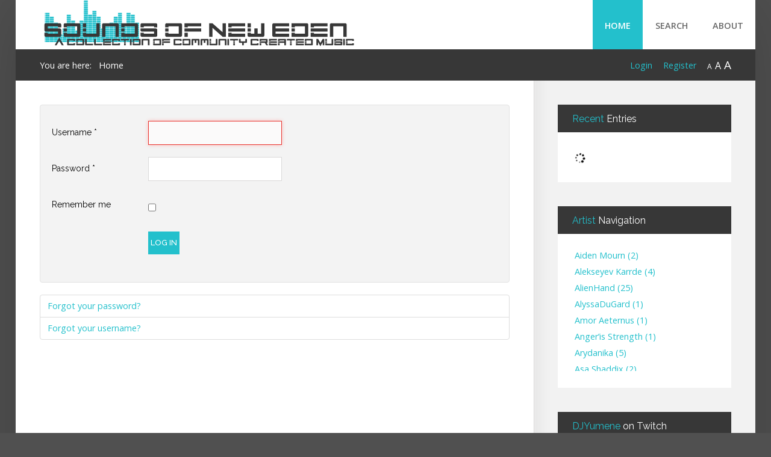

--- FILE ---
content_type: text/html; charset=utf-8
request_url: http://eve-sounds.com/index.php/component/users/?view=login&Itemid=101
body_size: 15476
content:
<!DOCTYPE HTML>
<html xml:lang="en-GB" lang="en-GB"
>
<head>
<!-- Global site tag (gtag.js) - Google Analytics -->
<script async src="https://www.googletagmanager.com/gtag/js?id=UA-120126325-2"></script>
<script>
  window.dataLayer = window.dataLayer || [];
  function gtag(){dataLayer.push(arguments);}
  gtag('js', new Date());

  gtag('config', 'UA-120126325-2');
</script>
<base href="http://eve-sounds.com/index.php/component/users/" />
	<meta http-equiv="content-type" content="text/html; charset=utf-8" />
	<meta name="generator" content="Joomla! - Open Source Content Management" />
	<title>Sounds of New Eden</title>
	<link href="/templates/Forte/favicon.ico" rel="shortcut icon" type="image/vnd.microsoft.icon" />
	<script type="application/json" class="joomla-script-options new">{"csrf.token":"b97d6cf867621fd7f7bffc4348d62ef0","system.paths":{"root":"","base":""},"system.keepalive":{"interval":840000,"uri":"\/index.php\/component\/ajax\/?format=json"},"joomla.jtext":{"JLIB_FORM_FIELD_INVALID":"Invalid field:&#160"}}</script>
	<script src="/media/system/js/core.js?faf0aa07f266fcaf3a8afd12f341bb38" type="text/javascript"></script>
	<!--[if lt IE 9]><script src="/media/system/js/polyfill.event.js?faf0aa07f266fcaf3a8afd12f341bb38" type="text/javascript"></script><![endif]-->
	<script src="/media/system/js/keepalive.js?faf0aa07f266fcaf3a8afd12f341bb38" type="text/javascript"></script>
	<script src="/media/jui/js/jquery.min.js?faf0aa07f266fcaf3a8afd12f341bb38" type="text/javascript"></script>
	<script src="/media/jui/js/jquery-noconflict.js?faf0aa07f266fcaf3a8afd12f341bb38" type="text/javascript"></script>
	<script src="/media/jui/js/jquery-migrate.min.js?faf0aa07f266fcaf3a8afd12f341bb38" type="text/javascript"></script>
	<script src="/media/system/js/punycode.js?faf0aa07f266fcaf3a8afd12f341bb38" type="text/javascript"></script>
	<script src="/media/system/js/validate.js?faf0aa07f266fcaf3a8afd12f341bb38" type="text/javascript"></script>
	<!--[if lt IE 9]><script src="/media/system/js/html5fallback.js?faf0aa07f266fcaf3a8afd12f341bb38" type="text/javascript"></script><![endif]-->
	<script src="/media/jui/js/bootstrap.min.js?faf0aa07f266fcaf3a8afd12f341bb38" type="text/javascript"></script>
	<script src="/media/jui/js/jquery.ui.core.min.js?faf0aa07f266fcaf3a8afd12f341bb38" type="text/javascript"></script>
	<script src="/media/jui/js/jquery.ui.sortable.min.js?faf0aa07f266fcaf3a8afd12f341bb38" type="text/javascript"></script>
	<script src="http://eve-sounds.com/templates/Forte/js/jquery/jquery-ui-addons.js" type="text/javascript"></script>
	<!--  SobiPro Head Tags Output  -->
	<script type="text/javascript">/*
<![CDATA[*/ 
	var SobiProUrl = 'http://eve-sounds.com/index.php?option=com_sobipro&task=%task%'; 
	var SobiProSection = 54; 
	var SPLiveSite = 'http://eve-sounds.com/'; 
/*]]>*/
</script>
	<link rel="stylesheet" href="http://eve-sounds.com/media/sobipro/css/sobipro.css" type="text/css"  />
	<link rel="stylesheet" href="http://eve-sounds.com/media/sobipro/css/b3bootstrap/b3bootstrap.css" type="text/css"  />
	<link rel="stylesheet" href="http://eve-sounds.com/media/sobipro/css/sobifont.css" type="text/css"  />
	<script type="text/javascript" src="http://eve-sounds.com/components/com_sobipro/lib/js/sobipro.js"></script>
	<script type="text/javascript" src="http://eve-sounds.com/components/com_sobipro/lib/js/jqnc.js"></script>
	<script type="text/javascript" src="http://eve-sounds.com/components/com_sobipro/lib/js/b3bootstrap.js"></script>
	<script type="text/javascript" src="http://eve-sounds.com/components/com_sobipro/lib/js/entries-mod.js"></script>
	<script type="text/javascript" src="/index.php?option=com_sobipro&amp;task=txt.js&amp;format=json"></script>
	<!--  SobiPro (8) Head Tags Output -->



			<meta name="viewport" content="initial-scale=1.0" />
	
	<link href="http://eve-sounds.com/templates/Forte/favicon.ico" rel="shortcut icon" type="image/x-icon" />

<script type="text/javascript">
	if(jQuery().jquery=='1.11.0') { jQuery.easing['easeOutExpo'] = jQuery.easing['easeOutCirc'] };
</script>

	<link href="http://eve-sounds.com/templates/Forte/css/bootstrap/bootstrap-default-min.css" rel="stylesheet" type="text/css" />
	<link href="http://eve-sounds.com/templates/Forte/css/bootstrap/bootstrap-responsive.css" rel="stylesheet" type="text/css" />
		
	<link rel="stylesheet" href="http://eve-sounds.com/templates/Forte/css/font-awesome/css/font-awesome.min.css">
	
	<link rel="stylesheet" href="http://eve-sounds.com/templates/Forte/css/ionicons/css/ionicons.min.css">

<!-- Css and js addons for vertex features -->	
	<link rel="stylesheet" type="text/css" href="//fonts.googleapis.com/css?family=Raleway" />
<style type="text/css"> /* MAX IMAGE WIDTH */img {  height:auto !important;   max-width:100% !important; -webkit-box-sizing: border-box !important; /* Safari/Chrome, other WebKit */ -moz-box-sizing: border-box !important; /* Firefox, other Gecko */ box-sizing: border-box !important; /* Opera/IE 8+ */  }#map_canvas img, .gm-style img { max-width:none !important; }.full_width { width:100% !important; -webkit-box-sizing: border-box !important; /* Safari/Chrome, other WebKit */ -moz-box-sizing: border-box !important; /* Firefox, other Gecko */ box-sizing: border-box !important; /* Opera/IE 8+ */ }.S5_submenu_itemTablet{ background:none !important; } #s5_right_wrap, #s5_left_wrap, #s5_right_inset_wrap, #s5_left_inset_wrap, #s5_right_top_wrap, #s5_left_top_wrap, #s5_right_bottom_wrap, #s5_left_bottom_wrap { width:100% !important; }   #s5_right_column_wrap { width:15% !important; margin-left:-15% !important; } #s5_left_column_wrap { width:0% !important; } #s5_center_column_wrap_inner { margin-right:30% !important; margin-left:0% !important; }  #s5_responsive_mobile_drop_down_wrap input { width:96% !important; } #s5_responsive_mobile_drop_down_search input { width:100% !important; }  @media screen and (max-width: 750px){ body { height:100% !important; position:relative !important;  padding-bottom:48px !important;  } #s5_responsive_menu_button { display:block !important; }  }  @media screen and (max-width: 970px){ #subMenusContainer .S5_subtext { width:85%; } }   #s5_responsive_mobile_sidebar { background:#414141; background: -moz-linear-gradient(top, #414141 0%, #414141 100%); background: -webkit-gradient(linear, left top, left bottom, color-stop(0%,#414141), color-stop(100%,#414141)); background: -webkit-linear-gradient(top, #414141 0%,#414141 100%); background: -o-linear-gradient(top, #414141 0%,#414141 100%); background: -ms-linear-gradient(top, #414141 0%,#414141 100%); background: linear-gradient(top, #414141 0%,#414141 100%); font-family: Raleway !important; } #s5_responsive_mobile_sidebar a, #s5_responsive_mobile_search, #s5_responsive_mobile_sidebar_login_register_wrap, #s5_responsive_mobile_sidebar_menu_wrap, .module_round_box-sidebar, .module_round_box-sidebar .s5_mod_h3, .module_round_box-sidebar .s5_h3_first, .module_round_box-sidebar .s5_h3_last, #s5_responsive_mobile_sidebar_menu_wrap h3 { color:#FFFFFF !important; font-family: Raleway !important; } .s5_responsive_mobile_sidebar_inactive .s5_responsive_mobile_sidebar_title_wrap:hover, #s5_responsive_mobile_sidebar_title_wrap_login_open, #s5_responsive_mobile_sidebar_title_wrap_register_open, #s5_responsive_mobile_sidebar_search_wrap_inner1, #s5_responsive_mobile_sidebar .first_level_li:hover { background:#303030; cursor:pointer; font-family: Raleway !important; } .s5_mobile_sidebar_h3_open, #s5_responsive_mobile_sidebar_menu_wrap h3:hover { background:#303030; cursor:pointer; } .s5_mobile_sidebar_h3_open span, #s5_responsive_mobile_sidebar_title_wrap_register_open, #s5_responsive_mobile_sidebar_title_wrap_login_open, #s5_responsive_mobile_sidebar a.s5_mobile_sidebar_active, #s5_responsive_mobile_sidebar .s5_mobile_sidebar_h3_open a { color:#23C0CC !important; } #s5_responsive_mobile_sidebar_menu_wrap div, #s5_responsive_mobile_sidebar_login_bottom, #s5_responsive_mobile_sidebar_register_bottom { background:#2A2A2A; } #s5_responsive_mobile_sidebar_search_wrap, #s5_responsive_mobile_sidebar_login_register_wrap, #s5_responsive_mobile_sidebar_menu_wrap { border-bottom:solid 1px #555555; font-family: Raleway !important; } #s5_pos_sidebar_top, #s5_pos_sidebar_bottom { border-bottom:solid 1px #555555; } #s5_responsive_mobile_sidebar_login_bottom #modlgn-username, #s5_responsive_mobile_sidebar_login_bottom #modlgn-passwd, #s5_responsive_mobile_sidebar_register_bottom input { background:#FFFFFF; color:#666666; border:solid 1px #FFFFFF; font-family: Raleway !important; }  #s5_responsive_mobile_bottom_bar, #s5_responsive_mobile_top_bar { background:#373737; background: -moz-linear-gradient(top, #373737 0%, #373737 100%); /* FF3.6+ */ background: -webkit-gradient(linear, left top, left bottom, color-stop(0%,#373737), color-stop(100%,#373737)); /* Chrome,Safari4+ */ background: -webkit-linear-gradient(top, #373737 0%,#373737 100%); /* Chrome10+,Safari5.1+ */ background: -o-linear-gradient(top, #373737 0%,#373737 100%); /* Opera11.10+ */ background: -ms-linear-gradient(top, #373737 0%,#373737 100%); /* IE10+ */ background: linear-gradient(top, #373737 0%,#373737 100%); /* W3C */   font-family: Raleway !important; } .s5_responsive_mobile_drop_down_inner, .s5_responsive_mobile_drop_down_inner input, .s5_responsive_mobile_drop_down_inner button, .s5_responsive_mobile_drop_down_inner .button, #s5_responsive_mobile_drop_down_search .validate { font-family: Raleway !important; } .s5_responsive_mobile_drop_down_inner button:hover, .s5_responsive_mobile_drop_down_inner .button:hover { background:#373737 !important; } #s5_responsive_mobile_drop_down_menu, #s5_responsive_mobile_drop_down_menu a, #s5_responsive_mobile_drop_down_login a { font-family: Raleway !important; color:#FFFFFF !important; } #s5_responsive_mobile_bar_active, #s5_responsive_mobile_drop_down_menu .current a, .s5_responsive_mobile_drop_down_inner .s5_mod_h3, .s5_responsive_mobile_drop_down_inner .s5_h3_first { color:#23C0CC !important; } .s5_responsive_mobile_drop_down_inner button, .s5_responsive_mobile_drop_down_inner .button { background:#23C0CC !important; } #s5_responsive_mobile_drop_down_menu .active ul li, #s5_responsive_mobile_drop_down_menu .current ul li a, #s5_responsive_switch_mobile a, #s5_responsive_switch_desktop a, #s5_responsive_mobile_drop_down_wrap { color:#FFFFFF !important; } #s5_responsive_mobile_toggle_click_menu span { border-right:solid 1px #373737; } #s5_responsive_mobile_toggle_click_menu { border-right:solid 1px #373737; } #s5_responsive_mobile_toggle_click_search span, #s5_responsive_mobile_toggle_click_register span, #s5_responsive_mobile_toggle_click_login span, #s5_responsive_mobile_scroll a { border-left:solid 1px #373737; } #s5_responsive_mobile_toggle_click_search, #s5_responsive_mobile_toggle_click_register, #s5_responsive_mobile_toggle_click_login, #s5_responsive_mobile_scroll { border-left:solid 1px #373737; } .s5_responsive_mobile_open, .s5_responsive_mobile_closed:hover, #s5_responsive_mobile_scroll:hover { background:#373737; } #s5_responsive_mobile_drop_down_menu .s5_responsive_mobile_drop_down_inner, #s5_responsive_mobile_drop_down_register .s5_responsive_mobile_drop_down_inner, #s5_responsive_mobile_drop_down_login .s5_responsive_mobile_drop_down_inner, #s5_responsive_mobile_drop_down_search .s5_responsive_mobile_drop_down_inner { background:#373737; } .s5_wrap { max-width:1400px !important; }      @media screen and (max-width: 1000px){ #s5_columns_wrap_inner { width:100% !important; } #s5_center_column_wrap { width:100% !important; left:100% !important; } #s5_left_column_wrap { left:0% !important; } #s5_left_top_wrap, #s5_left_column_wrap, #s5_left_inset_wrap, #s5_left_wrap, #s5_left_bottom_wrap, #s5_right_top_wrap, #s5_right_column_wrap, #s5_right_inset_wrap, #s5_right_wrap, #s5_right_bottom_wrap { width:100% !important; } #s5_center_column_wrap_inner { margin:0px !important; } #s5_left_column_wrap { margin-right:0px !important; } #s5_right_column_wrap { margin-left:0px !important; } .items-row .item { width:100% !important; padding-left:0px !important; padding-right:0px !important; margin-right:0px !important; margin-left:0px !important; } }      @media screen and (min-width:580px) and (max-width: 1100px){  #s5_top_row1 .s5_float_left { float:left !important; width:50% !important; } }                    @media screen and (min-width:580px) and (max-width: 1000px){  #s5_bottom_row3 .s5_float_left { float:left !important; width:50% !important; } }         body { background:none !important; background-color:#505050 !important;  } #s5_top_row1_area1 {  background:#F2F2F2 !important;   }       .subMenusContainer, .s5_drop_down_container { position: fixed !important; } #s5_menu_wrap.s5_wrap {    position: fixed;  top:0px !important;  z-index:2;   margin-top:0px !important; }   #s5_menu_wrap { -webkit-transition: top 600ms ease-out; -moz-transition: top 600ms ease-out; -o-transition:top 600ms ease-out; transition: top 600ms ease-out; } #s5_menu_wrap.s5_wrap_fmfullwidth, #s5_menu_wrap.s5_wrap { top:0px; }  #s5_menu_wrap.s5_wrap, #s5_menu_wrap.s5_wrap_fmfullwidth {    }    </style><script type="text/javascript">/*<![CDATA[*/jQuery(document).ready(function(){function s5_login_url(){window.location="index.php?option=com_users&view=login";}
if(document.getElementById("s5_login")){document.getElementById("s5_login").className="";document.getElementById("s5_login").onclick=s5_login_url;if(document.getElementById("s5_login").href){document.getElementById("s5_login").href="javascript:;";}}});jQuery(document).ready(function(){function s5_register_url(){window.location="index.php?option=com_users&view=registration";}
if(document.getElementById("s5_register")){document.getElementById("s5_register").className="";document.getElementById("s5_register").onclick=s5_register_url;if(document.getElementById("s5_register").href){document.getElementById("s5_register").href="javascript:;";}}});jQuery(document).ready(function(){if(window.addEventListener){window.addEventListener('scroll',s5_fm_check_scroll_height,false);window.addEventListener('resize',s5_fm_check_scroll_height,false);}
else if(window.attachEvent){window.attachEvent('onscroll',s5_fm_check_scroll_height);window.attachEvent('onreisze',s5_fm_check_scroll_height);}
window.setTimeout(s5_fm_check_scroll_height,100);}
);var s5_menu_wrap_height=0;var s5_menu_wrap_parent_height=0;var s5_menu_wrap_parent_parent_height=0;var s5_menu_wrap_run="no";function s5_fm_check_scroll_height(){if(s5_menu_wrap_run=="no"){s5_menu_wrap_height=document.getElementById("s5_menu_wrap").offsetHeight;s5_menu_wrap_parent_height=document.getElementById("s5_menu_wrap").parentNode.offsetHeight;s5_menu_wrap_parent_parent_height=document.getElementById("s5_menu_wrap").parentNode.parentNode.offsetHeight;s5_menu_wrap_run="yes";}
var s5_fmenuheight_new=999999;s5_fmenuheight_new=document.getElementById("s5_menu_wrap").offsetHeight;if(window.pageYOffset>=200-s5_fmenuheight_new){document.getElementById("s5_menu_wrap").style.top="0px";}else{document.getElementById("s5_menu_wrap").style.top="-500px";}
if(window.pageYOffset>=200&&window.innerWidth>750){document.getElementById("s5_floating_menu_spacer").style.height=s5_menu_wrap_height+"px";document.getElementById("s5_menu_wrap").className='s5_wrap notfullwidth';document.getElementById("subMenusContainer").className='subMenusContainer';if(s5_menu_wrap_parent_height>=s5_menu_wrap_height-20&&s5_menu_wrap_parent_parent_height>=s5_menu_wrap_height-20&&document.getElementById("s5_menu_wrap").parentNode.style.position!="absolute"&&document.getElementById("s5_menu_wrap").parentNode.parentNode.style.position!="absolute"){document.getElementById("s5_floating_menu_spacer").style.display="block";}}
else{document.getElementById("s5_menu_wrap").className='';document.getElementById("s5_floating_menu_spacer").style.display="none";}}
jQuery(document).ready(function(){if(document.body.offsetWidth<=750){document.addEventListener('touchstart',handleTouchStart,false);document.addEventListener('touchmove',handleTouchMove,false);var xDown=null;var yDown=null;function handleTouchStart(evt){xDown=evt.touches[0].clientX;yDown=evt.touches[0].clientY;};function handleTouchMove(evt){if(!xDown||!yDown){return;}
var xUp=evt.touches[0].clientX;var yUp=evt.touches[0].clientY;var xDiff=xDown-xUp;var yDiff=yDown-yUp;if(Math.abs(xDiff)>Math.abs(yDiff)){if(xDiff>0){s5_responsive_mobile_sidebar();}else{s5_responsive_mobile_sidebar();}}else{if(yDiff>0){}else{}}
xDown=null;yDown=null;};}});jQuery(document).resize(function(){if(document.body.offsetWidth<=750){document.addEventListener('touchstart',handleTouchStart,false);document.addEventListener('touchmove',handleTouchMove,false);var xDown=null;var yDown=null;function handleTouchStart(evt){xDown=evt.touches[0].clientX;yDown=evt.touches[0].clientY;};function handleTouchMove(evt){if(!xDown||!yDown){return;}
var xUp=evt.touches[0].clientX;var yUp=evt.touches[0].clientY;var xDiff=xDown-xUp;var yDiff=yDown-yUp;if(Math.abs(xDiff)>Math.abs(yDiff)){if(xDiff>0){s5_responsive_mobile_sidebar();}else{s5_responsive_mobile_sidebar();}}else{if(yDiff>0){}else{}}
xDown=null;yDown=null;};}});/*]]>*/</script>
<script type="text/javascript" src="http://eve-sounds.com/templates/Forte/js/core/s5_flex_menu-min.js"></script>
<link rel="stylesheet" href="http://eve-sounds.com/templates/Forte/css/s5_flex_menu.css" type="text/css" />
<link rel="stylesheet" href="http://eve-sounds.com/templates/system/css/system.css" type="text/css" />
<link rel="stylesheet" href="http://eve-sounds.com/templates/system/css/general.css" type="text/css" />


<link href="http://eve-sounds.com/templates/Forte/css/template.css" rel="stylesheet" type="text/css" />



<link href="http://eve-sounds.com/templates/Forte/css/editor.css" rel="stylesheet" type="text/css" />

<link href="http://eve-sounds.com/templates/Forte/css/thirdparty.css" rel="stylesheet" type="text/css" />


<link rel="stylesheet" type="text/css" href="//fonts.googleapis.com/css?family=Open+Sans:100,200,300,400,500,600,700,800,900" />

<link href="http://eve-sounds.com/templates/Forte/css/multibox/multibox.css" rel="stylesheet" type="text/css" />
<link href="http://eve-sounds.com/templates/Forte/css/multibox/ajax.css" rel="stylesheet" type="text/css" />
<script type="text/javascript" src="http://eve-sounds.com/templates/Forte/js/multibox/overlay.js"></script>
<script type="text/javascript" src="http://eve-sounds.com/templates/Forte/js/multibox/multibox.js"></script>

<script type="text/javascript" src="http://eve-sounds.com/templates/Forte/js/core/s5_font_adjuster-min.js"></script>


	<link rel="stylesheet" type="text/css" href="http://eve-sounds.com/templates/Forte/css/core/s5_responsive_bars-min.css" />
	<link href="http://eve-sounds.com/templates/Forte/css/core/s5_responsive_hide_classes-min.css" rel="stylesheet" type="text/css" />
	<style type="text/css"> @media screen and (min-width: 650px){.s5_responsive_mobile_sidebar_show_ltr {width:400px !important;}.s5_responsive_mobile_sidebar_body_wrap_show_ltr {margin-left:400px !important;}.s5_responsive_mobile_sidebar_show_rtl {width:400px !important;}.s5_responsive_mobile_sidebar_body_wrap_show_rtl {margin-right:400px !important;}#s5_responsive_mobile_sidebar_inner1 {width:400px !important;}}</style>


	<link rel="stylesheet" type="text/css" href="http://eve-sounds.com/templates/Forte/css/s5_responsive.css" />
	
	

<link rel="stylesheet" type="text/css" href="http://eve-sounds.com/templates/Forte/css/custom.css" />	<script type="text/javascript">
	//<![CDATA[
				        jQuery(document).ready( function() {
		            var myMenu = new MenuMatic({
				tabletWidth:1400,
                effect:"slide & fade",
                duration:500,
                physics: 'easeOutCirc',
                hideDelay:250,
                orientation:"horizontal",
                tweakInitial:{x:0, y:0},
				                                     	            direction:{    x: 'right',    y: 'down' },
				                opacity:100            });
        });		
			//]]>	
    </script>    

<!-- Info Slide Script - Called in header so css validates -->	
<link href="http://eve-sounds.com/templates/Forte/css/core/s5_info_slide-min.css" rel="stylesheet" type="text/css" />
<script type="text/javascript" src="http://eve-sounds.com/templates/Forte/js/core/s5_info_slide-min.js"></script>

	

<!-- Resize column function -->	
<script type="text/javascript">//<![CDATA[
	var s5_resize_columns_browser_check = "safari";
	var s5_resize_columns = "all";
	var s5_resize_columns_delay = "500";
	var s5_resize_columns_small_tablets = "default";
//]]></script>
<script type="text/javascript" src="http://eve-sounds.com/templates/Forte/js/core/s5_columns_equalizer-min.js"></script>
<!-- File compression. Needs to be called last on this file -->	
<!-- The excluded files, listed below the compressed php files, are excluded because their calls vary per device or per browser. Included compression files are only ones that have no conditions and are included on all devices and browsers. Otherwise unwanted css will compile in the compressed files. -->	

<!-- Additional scripts to load inside of the header -->

<link rel="stylesheet" type="text/css" href="//fonts.googleapis.com/css?family=Raleway:100,200,300,400,500,600,700,800,900" />

<style type="text/css"> 
.readon, button, .btn, .button, .highlight_font, h1, h2, h3, h4, h5, .pagenav a, .pagenav a, label, #s5_menu_search_wrap, #subMenusContainer {
font-family: Raleway;
}

.s5_h3_first, .btn-link, a, #s5_search_wrap:hover, .s5_icon_search_close:hover, .readon.readon_grey, #subMenusContainer .moduletable a {
color:#23C0CC;
}

.readon.readon_grey, .module_round_box ul.menu ul a:hover, .module_round_box ul.menu ul span:hover, .module_round_box ul.menu li ul li.current a, #s5_bottom_row3_area1 .module_round_box_outer ul li a:hover, #s5_bottom_row3_area1 .module_round_box_outer ul.menu a:hover, #s5_bottom_row3_area1 .module_round_box_outer ul.menu span:hover, h2 a:hover {
color:#23C0CC !important;
}

#s5_nav li.active, .button, .readmore a, .readon, button, .s5_ls_readmore, .dropdown-menu li > a:hover, .dropdown-menu li > a:focus, .dropdown-submenu:hover > a, .dropdown-menu .active > a, .dropdown-menu .active > a:hover, .nav-list > .active > a, .nav-list > .active > a:hover, .nav-pills > .active > a, .nav-pills > .active > a:hover, .btn-group.open .btn-primary.dropdown-toggle, .btn-primary, .item-page .dropdown-menu li > a:hover, .blog .dropdown-menu li > a:hover, .item .dropdown-menu li > a:hover, .btn, .pagenav a, .jdGallery .carousel .carouselInner .active, #s5_pos_custom_2, .module_round_box-highlight, .recommended .s5_title, .ac-container label:hover, .ac-container2 label:hover {
background:#23C0CC !important;
}

.module_round_box ul.menu li.active span, .module_round_box ul.menu li.active a {
background:#23C0CC;
}

#s5_nav li.mainMenuParentBtnFocused, #s5_nav li.mainMenuParentBtnFocused, .S5_submenu_item:hover, .S5_grouped_child_item .S5_submenu_item:hover, #s5_nav li.mainMenuParentBtn:hover, p.readmore:hover a, .readon:hover, .button:hover, button:hover, .pagenav a:hover, .well .btn:hover, .module_round_box-highlight .s5_mod_h3_outer {
background:#05a2ae !important;
}

.module_round_box ul.menu li a:hover, .module_round_box ul.menu li span:hover {
background:#05a2ae;
}

.s5_scrolltotop:hover {
background-color:#23C0CC !important;
}

.uppercase, button, .button, #s5_menu_wrap, .readon, .readmore a, .pagenav a, .btn {
text-transform:uppercase;
}


.mainParentBtn a {
background:none !important;
}
#s5_nav li.mainParentBtn .s5_level1_span2 a {
padding:0px;
}
#s5_nav li.mainMenuParentBtnFocused a, #s5_nav li.mainMenuParentBtnFocused a, #s5_nav li.active.mainParentBtn a {
background:none !important;
}

.s5_body_shadow {
-webkit-box-shadow: 0px 0px 114px rgba(0, 0, 0, 0.2);
-moz-box-shadow: 0px 0px 114px rgba(0, 0, 0, 0.2);
box-shadow: 0px 0px 114px rgba(0, 0, 0, 0.2);
}

#s5_bottom_menu_wrap {
padding-right:60px;
}

body, .inputbox {font-family: 'Open Sans',Helvetica,Arial,Sans-Serif ;} 


/* k2 stuff */
div.itemHeader h2.itemTitle, div.catItemHeader h3.catItemTitle, h3.userItemTitle a, #comments-form p, #comments-report-form p, #comments-form span, #comments-form .counter, #comments .comment-author, #comments .author-homepage,
#comments-form p, #comments-form #comments-form-buttons, #comments-form #comments-form-error, #comments-form #comments-form-captcha-holder {font-family: 'Open Sans',Helvetica,Arial,Sans-Serif ;} 
	
.s5_wrap{width:96%;}	
</style>
</head>

<body id="s5_body">

<div id="s5_scrolltotop"></div>

<!-- Top Vertex Calls -->
<!-- Call mobile sidebar -->
<div id="s5_responsive_mobile_sidebar" class="s5_responsive_mobile_sidebar_hide_ltr">
	<div id="s5_responsive_mobile_sidebar_inner1" class="s5_responsive_mobile_sidebar_light">
<div id="s5_responsive_mobile_sidebar_inner2">

		<div id="s5_responsive_mobile_sidebar_search_wrap">
	<div id="s5_responsive_mobile_sidebar_search_wrap_inner1">
	<div id="s5_responsive_mobile_sidebar_search_wrap_inner2">
		<form method="post" action="http://eve-sounds.com/">
		<input type="text" onfocus="if (this.value=='Search...') this.value='';" onblur="if (this.value=='') this.value='Search...';" value="Search..." id="s5_responsive_mobile_search" name="searchword" />
		<input type="hidden" value="search" name="task" />
		<input type="hidden" value="com_search" name="option" />
		<input type="hidden" value="1" name="Itemid" />
	</form>
	</div>
	</div>
	</div>
	<div style="clear:both"></div>
	
	
			<div id="s5_responsive_mobile_sidebar_login_register_wrap">

				<div id="s5_responsive_mobile_sidebar_login_wrap" class="s5_responsive_mobile_sidebar_inactive">
			<div class="s5_responsive_mobile_sidebar_title_wrap" id="s5_responsive_mobile_sidebar_title_wrap_login" onclick="window.document.location.href='index.php?option=com_users&view=login'">
			<div class="s5_responsive_mobile_sidebar_title_wrap_inner">
				<span class="s5_responsive_mobile_sidebar_title_wrap_inner">
				Login				</span>
			</div>
			</div>
			<div id="s5_responsive_mobile_sidebar_login_bottom" class="s5_responsive_mobile_sidebar_login_inactive">
			</div>
		<div style="clear:both"></div>
		</div>
		
						<div id="s5_responsive_mobile_sidebar_register_wrap" class="s5_responsive_mobile_sidebar_inactive">
			<div class="s5_responsive_mobile_sidebar_title_wrap" id="s5_responsive_mobile_sidebar_title_wrap_register" onclick="window.document.location.href='index.php?option=com_users&view=registration'">
			<div class="s5_responsive_mobile_sidebar_title_wrap_inner">
				<span class="s5_responsive_mobile_sidebar_title_wrap_inner">
				Register				</span>
			</div>
			</div>
			<div id="s5_responsive_mobile_sidebar_register_bottom" class="s5_responsive_mobile_sidebar_register_inactive">
			</div>
		<div style="clear:both"></div>
		</div>
				
	<div style="clear:both"></div>
	</div>
		
			<div id="s5_responsive_mobile_sidebar_menu_wrap">
			
<!--<ul class="menu">-->
<h3 class=''><span><a   href='/index.php' >Home</a></span></h3><h3 class=''><span><a   href='/index.php/search' >Search</a></span></h3><h3 class=''><span><a   href='/index.php/about' >About</a></span></h3><!--</ul>-->
		</div>
	
	
</div>
</div>
</div>
<div id="s5_responsive_mobile_sidebar_body_wrap">
<div id="s5_responsive_mobile_sidebar_body_wrap_inner">

<!-- Call top bar for mobile devices if layout is responsive -->	
	
			<!-- s5_responsive_mobile_top_bar_spacer must be called to keep a space at the top of the page since s5_responsive_mobile_top_bar_wrap is position absolute. -->	
		<div id="s5_responsive_mobile_top_bar_spacer"></div>

		<!-- s5_responsive_mobile_top_bar_wrap must be called off the page and not with display:none or it will cause issues with the togglers. -->
		<div id="s5_responsive_mobile_top_bar_wrap" style="margin-top:-50000px;position:absolute;z-index:20;top:0px">

			<div id="s5_responsive_mobile_top_bar" onclick="s5_responsive_mobile_sidebar()" class="s5_responsive_mobile_bar_light">

					<div id="s5_responsive_mobile_toggle_click_menu">
						<span></span>
					</div>
					
											<div id="s5_responsive_mobile_bar_active">
							<span>
															</span>
						</div>
					
				<div style="clear:both;height:0px"></div>
				
			</div>

		</div>
	
	<script type="text/javascript">
		var s5_responsive_trigger = 750;
		var s5_responsive_layout = "sidebar";
		var s5_responsive_layout_direction = "_ltr";
		var s5_responsive_menu_auto_open = "open";
	</script>
	<script type="text/javascript" src="http://eve-sounds.com/templates/Forte/js/core/s5_responsive_mobile_bar-min.js"></script>


<!-- Fixed Tabs -->	

<!-- Drop Down -->	

<!-- Parallax Backgrounds -->

<!-- Floating Menu Spacer -->
	
<div id="s5_floating_menu_spacer" style="display:none;width:100%;"></div>

<!-- Body Padding Div Used For Responsive Spacing -->		
<div id="s5_body_padding">
<div id="s5_main_wrapper" class="s5_wrap s5_body_shadow">

	<!-- Header -->			
		<header id="s5_menu_wrap">					
			
							<div id="s5_logo_wrap" class="s5_logo s5_logo_css">
											<img alt="logo" src="http://eve-sounds.com/templates/Forte/images/s5_logo.png" onclick="window.document.location.href='http://eve-sounds.com/'" />
																									<div style="clear:both;"></div>
				</div>	
					
			<div id="s5_search_wrap_outer">
				
								<div style="clear:both; height:0px"></div>	
			</div>
			
			<div id="s5_menu_wrap_inner">
						
					<nav id="s5_menu_inner" class="s5_wrap_menu">
						<ul id='s5_nav' class='menu'><li   class='active ' ><span class='s5_level1_span1'><span class='s5_level1_span2'><a href="/index.php"><span onclick='window.document.location.href="/index.php"'>Home</span></a></span></span></li><li   class=' ' ><span class='s5_level1_span1'><span class='s5_level1_span2'><a href="/index.php/search"><span onclick='window.document.location.href="/index.php/search"'>Search</span></a></span></span></li><li   class=' ' ><span class='s5_level1_span1'><span class='s5_level1_span2'><a href="/index.php/about"><span onclick='window.document.location.href="/index.php/about"'>About</span></a></span></span></li></ul>						<div style="clear:both; height:0px"></div>	
					</nav>
							</div>
	
			<div style="clear:both; height:0px"></div>			
		</header>
	<!-- End Header -->	
	
	<div id="s5_content_body_wrap">
	
		
	<!-- Top Row1 -->	
			<!-- End Top Row1 -->	
		
		
			<div id="s5_breadcrumb_font_login_wrap">
		
							<div id="s5_breadcrumb_wrap">
							<div class="moduletable">
			
<ul itemscope itemtype="https://schema.org/BreadcrumbList" class="breadcrumb">
			<li>
			You are here: &#160;
		</li>
	
				<li itemprop="itemListElement" itemscope itemtype="https://schema.org/ListItem" class="active">
				<span itemprop="name">
					Home				</span>
				<meta itemprop="position" content="1">
			</li>
		</ul>
		</div>
	
				</div>
						
							<div id="fontControls"></div>
						
				
				<div id="s5_loginreg">	
					<div id="s5_logregtm">
													<a href="/index.php/component/users/?view=registration&amp;Itemid=101" id="s5_register">
								Register							</a>
																			<a href="/index.php/component/users/?view=login&amp;Itemid=101" id="s5_login">
								Login							</a>
											</div>
				</div>
						
						
			<div style="clear:both; height:0px"></div>
		</div>
		
	<!-- Top Row2 -->	
			<!-- End Top Row2 -->
	
	
	
	<!-- Top Row3 -->	
			<!-- End Top Row3 -->	
		
		
		
	<!-- Center area -->	
				<section id="s5_center_area1" class="s5_slidesection s5_no_custom_bg">
		<div id="s5_center_area2" class="s5_no_custom_bg">
		<div id="s5_center_area_inner">
		
		<!-- Above Columns Wrap -->	
					<!-- End Above Columns Wrap -->			
				
			<!-- Columns wrap, contains left, right and center columns -->	
			<section id="s5_columns_wrap" class="s5_no_custom_bg">
			<div id="s5_columns_wrap_inner" class="s5_no_custom_bg">
				
				<section id="s5_center_column_wrap">
				<div id="s5_center_column_wrap_inner" style="margin-left:0px; margin-right:30px;">
					
										
											
						<section id="s5_component_wrap">
						<div id="s5_component_wrap_inner">
						
																
														<main>
								<div id="system-message-container">
	</div>

<div class="login">
						<form action="/index.php/component/users/?task=user.login&amp;Itemid=101" method="post" class="form-validate form-horizontal well">
		<fieldset>
			
<div class="control-group">
			<div class="control-label">
			<label id="username-lbl" for="username" class="required">
	Username<span class="star">&#160;*</span></label>
					</div>
		<div class="controls">
		<input type="text" name="username" id="username"  value="" class="validate-username required" size="25"       required aria-required="true"   autofocus    />
	</div>
</div>

<div class="control-group">
			<div class="control-label">
			<label id="password-lbl" for="password" class="required">
	Password<span class="star">&#160;*</span></label>
					</div>
		<div class="controls">
		<input type="password" name="password" id="password" value=""   class="validate-password required"   size="25" maxlength="99" required aria-required="true"  />	</div>
</div>
										<div class="control-group">
					<div class="control-label">
						<label for="remember">
							Remember me						</label>
					</div>
					<div class="controls">
						<input id="remember" type="checkbox" name="remember" class="inputbox" value="yes" />
					</div>
				</div>
						<div class="control-group">
				<div class="controls">
					<button type="submit" class="btn btn-primary">
						Log in					</button>
				</div>
			</div>
						<input type="hidden" name="return" value="" />
			<input type="hidden" name="b97d6cf867621fd7f7bffc4348d62ef0" value="1" />		</fieldset>
	</form>
</div>
<div>
	<ul class="nav nav-tabs nav-stacked">
		<li>
			<a href="/index.php/component/users/?view=reset&amp;Itemid=101">
				Forgot your password?			</a>
		</li>
		<li>
			<a href="/index.php/component/users/?view=remind&amp;Itemid=101">
				Forgot your username?			</a>
		</li>
					</ul>
</div>

								<div style="clear:both;height:0px"></div>
							</main>
														
														
						</div>
						</section>
						
										
										
				</div>
				</section>
				<!-- Left column -->	
								<!-- End Left column -->	
				<!-- Right column -->	
									<aside id="s5_right_column_wrap" class="s5_float_left" style="width:30px; margin-left:-30px">
					<div id="s5_right_column_wrap_inner">
																									<div id="s5_right_wrap" class="s5_float_left" style="width:30px">
											
			<div class="module_round_box_outer">
			
			<div class="module_round_box ">

				<div class="s5_module_box_1">
					<div class="s5_module_box_2">
												<div class="s5_mod_h3_outer">
							<h3 class="s5_mod_h3">
																						<span class="s5_h3_first">Recent </span><span class="s5_h3_last"> Entries</span>
								
							</h3>
													</div>
												<div class="s5_mod_h3_below" style="clear:both"></div>
												<div class="s5_outer ">
						<div class="SobiPro ctrl-sobi-emod " data-mid="96:54:0:0"><i class="icon-spinner icon-spin icon-large"></i> </div>						</div>
						<div style="clear:both; height:0px"></div>
					</div>
				</div>

			</div>
			
			</div>

					
			<div class="module_round_box_outer">
			
			<div class="module_round_box ">

				<div class="s5_module_box_1">
					<div class="s5_module_box_2">
												<div class="s5_mod_h3_outer">
							<h3 class="s5_mod_h3">
																						<span class="s5_h3_first">Artist </span><span class="s5_h3_last"> Navigation</span>
								
							</h3>
													</div>
												<div class="s5_mod_h3_below" style="clear:both"></div>
												<div class="s5_outer ">
						<div id='catmodule_93' class='catmodule  simple'><ul style="height:200px;overflow-x:hidden;overflow-y:scroll;" class="catlevel catlevel_1"><li  ><a  class="catlink " href="/index.php/55-aiden-mourn"  title="Aiden Mourn"  >Aiden Mourn <span class="cat-counter">(<span class="entry-counter">2</span>)</span></a></li><li  ><a  class="catlink " href="/index.php/56-alekseyev-karrde"  title="Alekseyev Karrde"  >Alekseyev Karrde <span class="cat-counter">(<span class="entry-counter">4</span>)</span></a></li><li  ><a  class="catlink " href="/index.php/57-alienhand"  title="AlienHand"  >AlienHand <span class="cat-counter">(<span class="entry-counter">25</span>)</span></a></li><li  ><a  class="catlink " href="/index.php/339-alyssa-du-gard"  title="Alyssa​Du​Gard"  >Alyssa​Du​Gard <span class="cat-counter">(<span class="entry-counter">1</span>)</span></a></li><li  ><a  class="catlink " href="/index.php/341-amor-aeternus"  title="Amor Aeternus"  >Amor Aeternus <span class="cat-counter">(<span class="entry-counter">1</span>)</span></a></li><li  ><a  class="catlink " href="/index.php/498-anger-is-strength"  title="Anger’is Strength"  >Anger’is Strength <span class="cat-counter">(<span class="entry-counter">1</span>)</span></a></li><li  ><a  class="catlink " href="/index.php/58-arydanika"  title="Arydanika"  >Arydanika <span class="cat-counter">(<span class="entry-counter">5</span>)</span></a></li><li  ><a  class="catlink " href="/index.php/59-asa-shaddix"  title="Asa Shaddix"  >Asa Shaddix <span class="cat-counter">(<span class="entry-counter">2</span>)</span></a></li><li  ><a  class="catlink " href="/index.php/60-bendigoxana"  title="BendigoXana"  >BendigoXana <span class="cat-counter">(<span class="entry-counter">3</span>)</span></a></li><li  ><a  class="catlink " href="/index.php/335-bignp1"  title="Bignp1"  >Bignp1 <span class="cat-counter">(<span class="entry-counter">1</span>)</span></a></li><li  ><a  class="catlink " href="/index.php/61-blackhuey"  title="Blackhuey"  >Blackhuey <span class="cat-counter">(<span class="entry-counter">2</span>)</span></a></li><li  ><a  class="catlink " href="/index.php/552-cameron-lytle"  title="Cameron Lytle"  >Cameron Lytle <span class="cat-counter">(<span class="entry-counter">1</span>)</span></a></li><li  ><a  class="catlink " href="/index.php/62-cat-faber"  title="Cat Faber"  >Cat Faber <span class="cat-counter">(<span class="entry-counter">2</span>)</span></a></li><li  ><a  class="catlink " href="/index.php/64-cearul"  title="Cearul"  >Cearul <span class="cat-counter">(<span class="entry-counter">3</span>)</span></a></li><li  ><a  class="catlink " href="/index.php/554-chance-ravinne"  title="Chance Ravinne"  >Chance Ravinne <span class="cat-counter">(<span class="entry-counter">1</span>)</span></a></li><li  ><a  class="catlink " href="/index.php/411-chase-burrell"  title="Chase Burrell"  >Chase Burrell <span class="cat-counter">(<span class="entry-counter">1</span>)</span></a></li><li  ><a  class="catlink " href="/index.php/370-chicken-pizza"  title="Chicken Pizza"  >Chicken Pizza <span class="cat-counter">(<span class="entry-counter">1</span>)</span></a></li><li  ><a  class="catlink " href="/index.php/67-chyph3r"  title="ChYph3r"  >ChYph3r <span class="cat-counter">(<span class="entry-counter">1</span>)</span></a></li><li  ><a  class="catlink " href="/index.php/482-clint-jones"  title="Clint Jones"  >Clint Jones <span class="cat-counter">(<span class="entry-counter">1</span>)</span></a></li><li  ><a  class="catlink " href="/index.php/565-clovermite"  title="Clovermite"  >Clovermite <span class="cat-counter">(<span class="entry-counter">1</span>)</span></a></li><li  ><a  class="catlink " href="/index.php/65-corwain"  title="Corwain"  >Corwain <span class="cat-counter">(<span class="entry-counter">4</span>)</span></a></li><li  ><a  class="catlink " href="/index.php/463-cpt-blastahoe"  title="Cpt Blastahoe"  >Cpt Blastahoe <span class="cat-counter">(<span class="entry-counter">41</span>)</span></a></li><li  ><a  class="catlink " href="/index.php/408-crow-bennett"  title="Crow Bennett"  >Crow Bennett <span class="cat-counter">(<span class="entry-counter">1</span>)</span></a></li><li  ><a  class="catlink " href="/index.php/159-cryogrid-records"  title="CryoGrid Records"  >CryoGrid Records <span class="cat-counter">(<span class="entry-counter">1</span>)</span></a></li><li  ><a  class="catlink " href="/index.php/66-curzon-dax"  title="Curzon Dax"  >Curzon Dax <span class="cat-counter">(<span class="entry-counter">27</span>)</span></a></li><li  ><a  class="catlink " href="/index.php/68-davidkmagnus"  title="DavidKMagnus"  >DavidKMagnus <span class="cat-counter">(<span class="entry-counter">9</span>)</span></a></li><li  ><a  class="catlink " href="/index.php/69-dj-doby"  title="DJ Doby"  >DJ Doby <span class="cat-counter">(<span class="entry-counter">10</span>)</span></a></li><li  ><a  class="catlink " href="/index.php/450-dodger-the-jack-russell"  title="Dodger The Jack Russell"  >Dodger The Jack Russell <span class="cat-counter">(<span class="entry-counter">1</span>)</span></a></li><li  ><a  class="catlink " href="/index.php/70-doubleclicks"  title="Doubleclicks"  >Doubleclicks <span class="cat-counter">(<span class="entry-counter">1</span>)</span></a></li><li  ><a  class="catlink " href="/index.php/422-drenlin"  title="Drenlin"  >Drenlin <span class="cat-counter">(<span class="entry-counter">1</span>)</span></a></li><li  ><a  class="catlink " href="/index.php/71-ev0l"  title="Ev0l "  >Ev0l  <span class="cat-counter">(<span class="entry-counter">3</span>)</span></a></li><li  ><a  class="catlink " href="/index.php/377-eve-scout"  title="Eve Scout"  >Eve Scout <span class="cat-counter">(<span class="entry-counter">1</span>)</span></a></li><li  ><a  class="catlink " href="/index.php/503-eve-olution"  title="Eve-olution"  >Eve-olution <span class="cat-counter">(<span class="entry-counter">3</span>)</span></a></li><li  ><a  class="catlink " href="/index.php/396-fac-simile"  title="Fac Simile"  >Fac Simile <span class="cat-counter">(<span class="entry-counter">1</span>)</span></a></li><li  ><a  class="catlink " href="/index.php/72-fangedterror"  title="Fangedterror"  >Fangedterror <span class="cat-counter">(<span class="entry-counter">3</span>)</span></a></li><li  ><a  class="catlink " href="/index.php/367-fapsuleers"  title="FAPSULEERS"  >FAPSULEERS <span class="cat-counter">(<span class="entry-counter">2</span>)</span></a></li><li  ><a  class="catlink " href="/index.php/73-froobyone"  title="Froobyone"  >Froobyone <span class="cat-counter">(<span class="entry-counter">2</span>)</span></a></li><li  ><a  class="catlink " href="/index.php/558-gatess-hatess"  title="Gatess Hatess"  >Gatess Hatess <span class="cat-counter">(<span class="entry-counter">3</span>)</span></a></li><li  ><a  class="catlink " href="/index.php/350-gecko-gecko"  title="Gecko Gecko"  >Gecko Gecko <span class="cat-counter">(<span class="entry-counter">1</span>)</span></a></li><li  ><a  class="catlink " href="/index.php/386-governer-shreds"  title="Governer Shreds"  >Governer Shreds <span class="cat-counter">(<span class="entry-counter">7</span>)</span></a></li><li  ><a  class="catlink " href="/index.php/74-half-cocked-jack"  title="Half Cocked Jack"  >Half Cocked Jack <span class="cat-counter">(<span class="entry-counter">3</span>)</span></a></li><li  ><a  class="catlink " href="/index.php/75-hallan-turrek"  title="Hallan Turrek"  >Hallan Turrek <span class="cat-counter">(<span class="entry-counter">3</span>)</span></a></li><li  ><a  class="catlink " href="/index.php/398-herotank"  title="HerotanK"  >HerotanK <span class="cat-counter">(<span class="entry-counter">2</span>)</span></a></li><li  ><a  class="catlink " href="/index.php/330-icarus-draven"  title="Icarus Draven"  >Icarus Draven <span class="cat-counter">(<span class="entry-counter">4</span>)</span></a></li><li  ><a  class="catlink " href="/index.php/494-ingersoll-jones"  title="Ingersoll Jones"  >Ingersoll Jones <span class="cat-counter">(<span class="entry-counter">1</span>)</span></a></li><li  ><a  class="catlink " href="/index.php/357-isomerc"  title="Isomerc"  >Isomerc <span class="cat-counter">(<span class="entry-counter">1</span>)</span></a></li><li  ><a  class="catlink " href="/index.php/562-jev"  title="Jev"  >Jev <span class="cat-counter">(<span class="entry-counter">2</span>)</span></a></li><li  ><a  class="catlink " href="/index.php/76-jimer-lins"  title="Jimer Lins"  >Jimer Lins <span class="cat-counter">(<span class="entry-counter">3</span>)</span></a></li><li  ><a  class="catlink " href="/index.php/501-john-drees"  title="John Drees"  >John Drees <span class="cat-counter">(<span class="entry-counter">1</span>)</span></a></li><li  ><a  class="catlink " href="/index.php/404-kanal-von-eve0nline"  title="Kanal von EVE0nline"  >Kanal von EVE0nline <span class="cat-counter">(<span class="entry-counter">1</span>)</span></a></li><li  ><a  class="catlink " href="/index.php/492-kevin-stubbeman"  title="Kevin Stubbeman"  >Kevin Stubbeman <span class="cat-counter">(<span class="entry-counter">1</span>)</span></a></li><li  ><a  class="catlink " href="/index.php/345-laedyinred"  title="Laedyinred"  >Laedyinred <span class="cat-counter">(<span class="entry-counter">1</span>)</span></a></li><li  ><a  class="catlink " href="/index.php/77-leroy-hotdogs-zanzibar"  title="Leroy Hotdogs Zanzibar"  >Leroy Hotdogs Zanzibar <span class="cat-counter">(<span class="entry-counter">2</span>)</span></a></li><li  ><a  class="catlink " href="/index.php/78-lieutenant-gan"  title="Lieutenant Gan"  >Lieutenant Gan <span class="cat-counter">(<span class="entry-counter">1</span>)</span></a></li><li  ><a  class="catlink " href="/index.php/80-loki-ravary"  title="Loki Ravary "  >Loki Ravary  <span class="cat-counter">(<span class="entry-counter">2</span>)</span></a></li><li  ><a  class="catlink " href="/index.php/81-lordjelloiii"  title="Lordjelloiii"  >Lordjelloiii <span class="cat-counter">(<span class="entry-counter">17</span>)</span></a></li><li  ><a  class="catlink " href="/index.php/79-luminus-aardokay"  title="Luminus Aardokay"  >Luminus Aardokay <span class="cat-counter">(<span class="entry-counter">3</span>)</span></a></li><li  ><a  class="catlink " href="/index.php/379-luobote-kong"  title="Luobote Kong"  >Luobote Kong <span class="cat-counter">(<span class="entry-counter">1</span>)</span></a></li><li  ><a  class="catlink " href="/index.php/82-maddog"  title="Maddog"  >Maddog <span class="cat-counter">(<span class="entry-counter">1</span>)</span></a></li><li  ><a  class="catlink " href="/index.php/83-malik-fett"  title="Malik Fett"  >Malik Fett <span class="cat-counter">(<span class="entry-counter">1</span>)</span></a></li><li  ><a  class="catlink " href="/index.php/84-mc-chaotica"  title="MC Chaotica"  >MC Chaotica <span class="cat-counter">(<span class="entry-counter">1</span>)</span></a></li><li  ><a  class="catlink " href="/index.php/415-mealexg"  title="Mealexg"  >Mealexg <span class="cat-counter">(<span class="entry-counter">6</span>)</span></a></li><li  ><a  class="catlink " href="/index.php/85-mrgreennorris"  title="MrGreenNorris"  >MrGreenNorris <span class="cat-counter">(<span class="entry-counter">1</span>)</span></a></li><li  ><a  class="catlink " href="/index.php/86-mw2xcommander"  title="MW2xCommander"  >MW2xCommander <span class="cat-counter">(<span class="entry-counter">1</span>)</span></a></li><li  ><a  class="catlink " href="/index.php/87-naburi-nasnaburi"  title="Naburi NasNaburi"  >Naburi NasNaburi <span class="cat-counter">(<span class="entry-counter">13</span>)</span></a></li><li  ><a  class="catlink " href="/index.php/88-nitro-g"  title="Nitro G"  >Nitro G <span class="cat-counter">(<span class="entry-counter">1</span>)</span></a></li><li  ><a  class="catlink " href="/index.php/89-notchicken"  title="Notchicken"  >Notchicken <span class="cat-counter">(<span class="entry-counter">2</span>)</span></a></li><li  ><a  class="catlink " href="/index.php/511-okaraschimera"  title="OkarasChimera"  >OkarasChimera <span class="cat-counter">(<span class="entry-counter">1</span>)</span></a></li><li  ><a  class="catlink " href="/index.php/63-ccpgames"  title="Permaband"  >Permaband <span class="cat-counter">(<span class="entry-counter">6</span>)</span></a></li><li  ><a  class="catlink " href="/index.php/92-pieh0"  title="Pieh0"  >Pieh0 <span class="cat-counter">(<span class="entry-counter">1</span>)</span></a></li><li  ><a  class="catlink " href="/index.php/90-pietro-vitale"  title="Pietro Vitale"  >Pietro Vitale <span class="cat-counter">(<span class="entry-counter">1</span>)</span></a></li><li  ><a  class="catlink " href="/index.php/91-poetic-stanziel"  title="Poetic Stanziel"  >Poetic Stanziel <span class="cat-counter">(<span class="entry-counter">3</span>)</span></a></li><li  ><a  class="catlink " href="/index.php/352-preistessevelynn"  title="PreistessEvelynn"  >PreistessEvelynn <span class="cat-counter">(<span class="entry-counter">1</span>)</span></a></li><li  ><a  class="catlink " href="/index.php/394-rabe-raptor"  title="Rabe Raptor"  >Rabe Raptor <span class="cat-counter">(<span class="entry-counter">1</span>)</span></a></li><li  ><a  class="catlink " href="/index.php/374-raysipeladygaga"  title="Raysipeladygaga"  >Raysipeladygaga <span class="cat-counter">(<span class="entry-counter">1</span>)</span></a></li><li  ><a  class="catlink " href="/index.php/93-razor"  title="RAZOR"  >RAZOR <span class="cat-counter">(<span class="entry-counter">1</span>)</span></a></li><li  ><a  class="catlink " href="/index.php/337-richard-haas"  title="Richard Haas"  >Richard Haas <span class="cat-counter">(<span class="entry-counter">1</span>)</span></a></li><li  ><a  class="catlink " href="/index.php/402-rmt-records"  title="RMT Records"  >RMT Records <span class="cat-counter">(<span class="entry-counter">27</span>)</span></a></li><li  ><a  class="catlink " href="/index.php/94-roc-wieler"  title="Roc Wieler"  >Roc Wieler <span class="cat-counter">(<span class="entry-counter">3</span>)</span></a></li><li  ><a  class="catlink " href="/index.php/406-saraki-ishikela"  title="Saraki Ishikela"  >Saraki Ishikela <span class="cat-counter">(<span class="entry-counter">1</span>)</span></a></li><li  ><a  class="catlink " href="/index.php/550-seranj"  title="SeranJ"  >SeranJ <span class="cat-counter">(<span class="entry-counter">1</span>)</span></a></li><li  ><a  class="catlink " href="/index.php/496-sergov-drakenovic"  title="Sergov Drakenovic"  >Sergov Drakenovic <span class="cat-counter">(<span class="entry-counter">1</span>)</span></a></li><li  ><a  class="catlink " href="/index.php/95-shutupandshave"  title="ShutupAndShave"  >ShutupAndShave <span class="cat-counter">(<span class="entry-counter">14</span>)</span></a></li><li  ><a  class="catlink " href="/index.php/570-shwed"  title="Shwed"  >Shwed <span class="cat-counter">(<span class="entry-counter">1</span>)</span></a></li><li  ><a  class="catlink " href="/index.php/96-sindel-pellion"  title="Sindel Pellion"  >Sindel Pellion <span class="cat-counter">(<span class="entry-counter">17</span>)</span></a></li><li  ><a  class="catlink " href="/index.php/381-smoony30"  title="Smoony30"  >Smoony30 <span class="cat-counter">(<span class="entry-counter">3</span>)</span></a></li><li  ><a  class="catlink " href="/index.php/97-sn1p3r001"  title="SN1P3R001"  >SN1P3R001 <span class="cat-counter">(<span class="entry-counter">4</span>)</span></a></li><li  ><a  class="catlink " href="/index.php/98-spaceshipkitten"  title="SpaceshipKitten"  >SpaceshipKitten <span class="cat-counter">(<span class="entry-counter">7</span>)</span></a></li><li  ><a  class="catlink " href="/index.php/99-spoonyman"  title="Spoonyman"  >Spoonyman <span class="cat-counter">(<span class="entry-counter">1</span>)</span></a></li><li  ><a  class="catlink " href="/index.php/100-starstream"  title="Starstream"  >Starstream <span class="cat-counter">(<span class="entry-counter">24</span>)</span></a></li><li  ><a  class="catlink " href="/index.php/444-subira-hakuli"  title="Subira Hakuli"  >Subira Hakuli <span class="cat-counter">(<span class="entry-counter">10</span>)</span></a></li><li  ><a  class="catlink " href="/index.php/348-tappits"  title="Tappits"  >Tappits <span class="cat-counter">(<span class="entry-counter">9</span>)</span></a></li><li  ><a  class="catlink " href="/index.php/548-tarashade-dk"  title="Tarashade.dk"  >Tarashade.dk <span class="cat-counter">(<span class="entry-counter">1</span>)</span></a></li><li  ><a  class="catlink " href="/index.php/101-test"  title="TEST"  >TEST <span class="cat-counter">(<span class="entry-counter">2</span>)</span></a></li><li  ><a  class="catlink " href="/index.php/102-the-digital-divinity"  title="The Digital Divinity"  >The Digital Divinity <span class="cat-counter">(<span class="entry-counter">1</span>)</span></a></li><li  ><a  class="catlink " href="/index.php/343-the-roleplay-gamer"  title="The Roleplay Gamer"  >The Roleplay Gamer <span class="cat-counter">(<span class="entry-counter">1</span>)</span></a></li><li  ><a  class="catlink " href="/index.php/459-ungaar"  title="Ungaar"  >Ungaar <span class="cat-counter">(<span class="entry-counter">3</span>)</span></a></li><li  ><a  class="catlink " href="/index.php/484-xxgetrektsteve"  title="XXGETREKTSTEVE"  >XXGETREKTSTEVE <span class="cat-counter">(<span class="entry-counter">3</span>)</span></a></li><li  ><a  class="catlink " href="/index.php/103-xystance"  title="Xystance"  >Xystance <span class="cat-counter">(<span class="entry-counter">1</span>)</span></a></li></ul></div>						</div>
						<div style="clear:both; height:0px"></div>
					</div>
				</div>

			</div>
			
			</div>

					
			<div class="module_round_box_outer">
			
			<div class="module_round_box ">

				<div class="s5_module_box_1">
					<div class="s5_module_box_2">
												<div class="s5_mod_h3_outer">
							<h3 class="s5_mod_h3">
																						<span class="s5_h3_first">DJYumene </span><span class="s5_h3_last"> on Twitch</span>
								
							</h3>
													</div>
												<div class="s5_mod_h3_below" style="clear:both"></div>
												<div class="s5_outer ">
						

<div class="custom"  >
	<p><a href="https://www.twitch.tv/djyumene?tt_medium=live_embed&amp;tt_content=text_link" target="_blank" rel="noopener noreferrer">DJYumene on Twitch</a></p></div>
						</div>
						<div style="clear:both; height:0px"></div>
					</div>
				</div>

			</div>
			
			</div>

		
							</div>
																		<div style="clear:both;height:0px;"></div>
					</div>
					</aside>
								<!-- End Right column -->	
			</div>
			</section>
			<!-- End columns wrap -->	
			
		<!-- Below Columns Wrap -->	
					<!-- End Below Columns Wrap -->				
			
			
		</div>
		</div>
		</section>
			<!-- End Center area -->	
	
	
	<!-- Bottom Row1 -->	
			<!-- End Bottom Row1 -->	
		
		
	<!-- Bottom Row2 -->	
			<!-- End Bottom Row2 -->
	
	
		
	
	<!-- Bottom Row3 -->	
			<!-- End Bottom Row3 -->
	
	
	<!-- Footer Area -->
		<footer id="s5_footer_area1" class="s5_slidesection">
		<div id="s5_footer_area2">
		<div id="s5_footer_area_inner">
		
			<a title="Shape5.com Professional Joomla Templates and Wordpress Themes" href="http://www.shape5.com" target="blank" id="s5_shape5_logo"></a>
			<div style="clear:both; height:0px"></div>
		
							<div id="s5_footer">
					<span class="footerc">
Copyright &copy; 2025.  Sounds of New Eden.
EVE Online and the EVE logo are the registered trademarks of CCP hf. All rights are reserved worldwide. All other trademarks are the property of their respective owners. EVE Online, the EVE logo, EVE and all associated logos and designs are the intellectual property of CCP hf. All artwork, screenshots, characters, vehicles, storylines, world facts or other recognizable features of the intellectual property relating to these trademarks are likewise the intellectual property of CCP hf. CCP hf. has granted permission to Sounds of New Eden to use EVE Online and all associated logos and designs for promotional and information purposes on its website but does not endorse, and is not in any way affiliated with, Sounds of New Eden. CCP is in no way responsible for the content on or functioning of this website, nor can it be liable for any damage arising from the use of this website.
</span>
				</div>
						
						<div style="clear:both; height:0px"></div>
			
		</div>
		</div>
		</footer>
	<!-- End Footer Area -->
	
	
	
	<!-- Bottom Vertex Calls -->
	<!-- Page scroll, tooltips, multibox -->	
			<div id="s5_scroll_wrap" class="s5_wrap">
			<script type="text/javascript">
/*! Jquery scrollto function */
!function(o,n){var l=function(){var l,t=n(o.documentElement),e=n(o.body);return t.scrollTop()?t:(l=e.scrollTop(),e.scrollTop(l+1).scrollTop()==l?t:e.scrollTop(l))}();n.fn.smoothScroll=function(o){return o=~~o||400,this.find('a[href*="#s5"]').click(function(t){var e=this.hash,a=n(e);location.pathname.replace(/^\//,"")===this.pathname.replace(/^\//,"")&&location.hostname===this.hostname&&a.length&&(t.preventDefault(),jQuery.fn.fullpage?jQuery.fn.fullpage.scrollPage2(a):l.stop().animate({scrollTop:a.offset().top},o,function(){location.hash=e}))}).end()}}(document,jQuery);
function initSmoothscroll(){
	jQuery('html').smoothScroll(700);
}
jQuery(document).ready(function(){
	initSmoothscroll();
});
var s5_page_scroll_enabled = 1;
function s5_page_scroll(obj){ if(jQuery.browser.mozilla) var target = 'html'; else var target='html body'; jQuery(target).stop().animate({scrollTop:jQuery(obj).offset().top},700,function(){location.hash=obj}); } 
function s5_hide_scroll_to_top_display_none() { if (window.pageYOffset < 300) { document.getElementById("s5_scrolltopvar").style.display = "none"; } }
function s5_hide_scroll_to_top_fadein_class() { document.getElementById("s5_scrolltopvar").className = "s5_scrolltop_fadein"; }
function s5_hide_scroll_to_top() {
	if (window.pageYOffset >= 300) {document.getElementById("s5_scrolltopvar").style.display = "block";
		document.getElementById("s5_scrolltopvar").style.visibility = "visible";
		window.setTimeout(s5_hide_scroll_to_top_fadein_class,300);}
	else {document.getElementById("s5_scrolltopvar").className = "s5_scrolltop_fadeout";window.setTimeout(s5_hide_scroll_to_top_display_none,300);}}
jQuery(document).ready( function() {s5_hide_scroll_to_top();});
jQuery(window).resize(s5_hide_scroll_to_top);
if(window.addEventListener) {
	window.addEventListener('scroll', s5_hide_scroll_to_top, false);   
}
else if (window.attachEvent) {
	window.attachEvent('onscroll', s5_hide_scroll_to_top); 
}
</script>
<div id="s5_scrolltopvar" class="s5_scrolltop_fadeout" style="visibility:hidden">
<a href="#s5_scrolltotop" id="s5_scrolltop_a" class="s5_scrolltotop"></a>
</div>


	
		</div>
		<!-- Start compression if enabled -->	
		

		
	
	<script type="text/javascript">
		var s5_multibox_enabled = 1;
		jQuery(document).ready(function(){
			jQuery('.s5mb').each(function(i,z){if(!z.getAttribute('rel'))z.setAttribute('rel','[me]');});
		}(jQuery));
		var s5mbox = {};
				        jQuery(document).ready(function($){
            initMultibox('.s5mb');
        });
		
			function initMultibox(mbClass){
		window.s5mbox = new multiBox({
			mbClass: mbClass,/*class you need to add links that you want to trigger multiBox with (remember and update CSS files)*/
			container: jQuery(document.body),/*where to inject multiBox*/
			path: 'http://eve-sounds.com/templates/Forte/js/multibox/',/*path to mp3player and flvplayer etc*/
			useOverlay: true,/*detect overlay setting*/
			maxSize: {w:600, h:400},/*max dimensions (width,height) - set to null to disable resizing*/
			movieSize: {w:400, h:300},
			addDownload: false,/*do you want the files to be downloadable?*/
			descClassName: 's5_multibox',/*the class name of the description divs*/
			pathToDownloadScript: 'http://eve-sounds.com/templates/Forte/js/multibox/forceDownload.asp',/*if above is true, specify path to download script (classicASP and ASP.NET versions included)*/
			addRollover: false,/*add rollover fade to each multibox link*/
			addOverlayIcon: false,/*adds overlay icons to images within multibox links*/
			addChain: false,/*cycle through all images fading them out then in*/
			recalcTop: true,/*subtract the height of controls panel from top position*/
			addTips: false,/*adds MooTools built in 'Tips' class to each element (see: http://mootools.net/docs/Plugins/Tips)*/
			autoOpen: 0/*to auto open a multiBox element on page load change to (1, 2, or 3 etc)*/
		});	}
		<!--}(jQuery));-->
				Eventx.onResizend(function(){		
			s5mbox.resize(); 
		});
			</script>







	
<!-- Additional scripts to load just before closing body tag -->
	
<!-- Info Slide script - JS and CSS called in header -->
		<script type='text/javascript'>
	jQuery(document).ready(function(){
	    jQuery('.s5_is_slide').each(function (i, d) {
				jQuery(d).wrapInner(jQuery('<div class="s5_is_display"></div>'));
			});
			var options = {
				wrapperId: "s5_body"
			};
			var slide = new Slidex();
			slide.init(options);
		});
	</script>
		
<!-- Scroll Reavel script - JS called in header -->
		
	
<!-- File compression. Needs to be called last on this file -->	
		
<!-- Responsive Bottom Mobile Bar -->
	<!-- Call bottom bar for mobile devices if layout is responsive -->	
	<div id="s5_responsive_mobile_bottom_bar_outer" style="display:none">
	<div id="s5_responsive_mobile_bottom_bar" class="s5_responsive_mobile_bar_light">
		<!-- Call mobile links if links are enabled and cookie is currently set to mobile -->	
					<div id="s5_responsive_switch_mobile">
				<a id="s5_responsive_switch" href="/?s5_responsive_switch_evesoundscom=0">Desktop Version</a>
			</div>
		
					<div id="s5_responsive_mobile_scroll">
				<a href="#s5_scrolltotop" class="s5_scrolltotop"></a>
			</div>
				<div style="clear:both;height:0px"></div>
	</div>
	</div>

<!-- Call bottom bar for all devices if user has chosen to see desktop version -->	
	
	
<!-- Closing call for mobile sidebar body wrap defined in includes top file -->
<div style="clear:both"></div>
</div>
</div>
	
	</div>
	
</div>
</div>
<!-- End Body Padding -->
	
<script>
</script>

</body>
</html>

--- FILE ---
content_type: text/css
request_url: http://eve-sounds.com/media/sobipro/css/sobipro.css
body_size: 1254
content:
iframe,svg{max-width:inherit}.modal-backdrop{background-color:#933}.SobiPro .input-splarge{width:400px}.SobiPro .hide{display:none}.SobiPro div#sobiProFooter,.SobiPro div#sobiProFooter a{color:#999;font-size:9px;padding-top:10px;text-decoration:none}.SobiPro [class*=" icon-"]::before,.SobiPro [class^=icon-]::before{font-family:FontAwesome}.ma-lg{font-size:1.33333333em;line-height:.75em;vertical-align:-15%}.ma-2x{font-size:2em}.ma-3x{font-size:3em}.ma-4x{font-size:4em}.ma-5x{font-size:5em}.SobiPro .CodeMirror pre{-moz-border-radius:0;-webkit-border-radius:0;border-radius:0;border-width:0;background:0 0;font-family:inherit;font-size:inherit;margin:0;white-space:pre;word-wrap:normal;line-height:inherit;color:inherit;z-index:2;position:relative;overflow:visible;-webkit-tap-highlight-color:transparent;-webkit-font-variant-ligatures:contextual;font-variant-ligatures:contextual;padding:0 4px}.SobiPro .CodeMirror-wrap pre{word-wrap:break-word;white-space:pre-wrap;word-break:normal}@media (min-width:481px) and (max-width:979px){.input-splarge{width:calc(100% - 10px);margin-right:10px}}@media (max-width:767px){.input-splarge{display:block;width:100%;min-height:30px;-webkit-box-sizing:border-box;-moz-box-sizing:border-box;box-sizing:border-box}}

--- FILE ---
content_type: text/css
request_url: http://eve-sounds.com/media/sobipro/css/b3bootstrap/b3bootstrap.css
body_size: 139834
content:
.SobiPro .text-left,.SobiPro th{text-align:left}.SobiPro .btn-group>.btn-group,.SobiPro .btn-toolbar .btn,.SobiPro .btn-toolbar .btn-group,.SobiPro .btn-toolbar .input-group,.SobiPro .col-xs-1,.SobiPro .col-xs-10,.SobiPro .col-xs-11,.SobiPro .col-xs-12,.SobiPro .col-xs-2,.SobiPro .col-xs-3,.SobiPro .col-xs-4,.SobiPro .col-xs-5,.SobiPro .col-xs-6,.SobiPro .col-xs-7,.SobiPro .col-xs-8,.SobiPro .col-xs-9,.SobiPro .dropdown-menu{float:left}.SobiPro{/*!
 * Bootstrap v3.3.7 (http://getbootstrap.com)
 * Copyright 2011-2016 Twitter, Inc.
 * Licensed under MIT (https://github.com/twbs/bootstrap/blob/master/LICENSE)*/
  }.SobiPro html{font-family:sans-serif;-webkit-text-size-adjust:100%;-ms-text-size-adjust:100%}.SobiPro body{margin:0}.SobiPro article,.SobiPro aside,.SobiPro details,.SobiPro figcaption,.SobiPro figure,.SobiPro footer,.SobiPro header,.SobiPro hgroup,.SobiPro main,.SobiPro menu,.SobiPro nav,.SobiPro section,.SobiPro summary{display:block}.SobiPro audio,.SobiPro canvas,.SobiPro progress,.SobiPro video{display:inline-block;vertical-align:baseline}.SobiPro audio:not([controls]){display:none;height:0}.SobiPro [hidden],.SobiPro template{display:none}.SobiPro a{background-color:transparent}.SobiPro a:active,.SobiPro a:hover{outline:0}.SobiPro b,.SobiPro strong{font-weight:700}.SobiPro dfn{font-style:italic}.SobiPro h1{margin:.67em 0}.SobiPro mark{color:#000;background:#ff0}.SobiPro sub,.SobiPro sup{position:relative;font-size:75%;line-height:0;vertical-align:baseline}.SobiPro sup{top:-.5em}.SobiPro sub{bottom:-.25em}.SobiPro img{border:0;vertical-align:middle}.SobiPro svg:not(:root){overflow:hidden}.SobiPro hr{height:0;-webkit-box-sizing:content-box;-moz-box-sizing:content-box;box-sizing:content-box}.SobiPro pre{overflow:auto}.SobiPro code,.SobiPro kbd,.SobiPro pre,.SobiPro samp{font-size:1em}.SobiPro button,.SobiPro input,.SobiPro optgroup,.SobiPro select,.SobiPro textarea{margin:0;font:inherit;color:inherit}.SobiPro button{overflow:visible}.SobiPro button,.SobiPro select{text-transform:none}.SobiPro button,.SobiPro html input[type=button],.SobiPro input[type=reset],.SobiPro input[type=submit]{-webkit-appearance:button;cursor:pointer}.SobiPro button[disabled],.SobiPro html input[disabled]{cursor:default}.SobiPro button::-moz-focus-inner,.SobiPro input::-moz-focus-inner{padding:0;border:0}.SobiPro input[type=checkbox],.SobiPro input[type=radio]{-webkit-box-sizing:border-box;-moz-box-sizing:border-box;box-sizing:border-box;padding:0}.SobiPro input[type=number]::-webkit-inner-spin-button,.SobiPro input[type=number]::-webkit-outer-spin-button{height:auto}.SobiPro input[type=search]::-webkit-search-cancel-button,.SobiPro input[type=search]::-webkit-search-decoration{-webkit-appearance:none}.SobiPro textarea{overflow:auto}.SobiPro optgroup{font-weight:700}.SobiPro table{border-spacing:0;border-collapse:collapse}.SobiPro td,.SobiPro th{padding:0}@media print{.SobiPro *,.SobiPro :after,.SobiPro :before{color:#000!important;text-shadow:none!important;background:0 0!important;-webkit-box-shadow:none!important;box-shadow:none!important}.SobiPro a,.SobiPro a:visited{text-decoration:underline}.SobiPro a[href]:after{content:" (" attr(href) ")"}.SobiPro abbr[title]:after{content:" (" attr(title) ")"}.SobiPro a[href^="javascript:"]:after,.SobiPro a[href^="#"]:after{content:""}.SobiPro blockquote,.SobiPro pre{border:1px solid #999;page-break-inside:avoid}.SobiPro thead{display:table-header-group}.SobiPro img,.SobiPro tr{page-break-inside:avoid}.SobiPro img{max-width:100%!important}.SobiPro h2,.SobiPro h3,.SobiPro p{orphans:3;widows:3}.SobiPro h2,.SobiPro h3{page-break-after:avoid}.SobiPro .navbar{display:none}.SobiPro .btn>.caret,.SobiPro .dropup>.btn>.caret{border-top-color:#000!important}.SobiPro .label{border:1px solid #000}.SobiPro .table{border-collapse:collapse!important}.SobiPro .table td,.SobiPro .table th{background-color:#fff!important}.SobiPro .table-bordered td,.SobiPro .table-bordered th{border:1px solid #ddd!important}}.SobiPro .btn,.SobiPro .btn-danger.active,.SobiPro .btn-danger:active,.SobiPro .btn-default.active,.SobiPro .btn-default:active,.SobiPro .btn-info.active,.SobiPro .btn-info:active,.SobiPro .btn-primary.active,.SobiPro .btn-primary:active,.SobiPro .btn-warning.active,.SobiPro .btn-warning:active,.SobiPro .btn.active,.SobiPro .btn:active,.SobiPro .dropdown-menu>.disabled>a:focus,.SobiPro .dropdown-menu>.disabled>a:hover,.SobiPro .form-control,.SobiPro .navbar-toggle,.SobiPro .open>.dropdown-toggle.btn-danger,.SobiPro .open>.dropdown-toggle.btn-default,.SobiPro .open>.dropdown-toggle.btn-info,.SobiPro .open>.dropdown-toggle.btn-primary,.SobiPro .open>.dropdown-toggle.btn-warning{background-image:none}@font-face{font-family:'Glyphicons Halflings';src:url(../fonts/glyphicons-halflings-regular.eot);src:url(../fonts/glyphicons-halflings-regular.eot?#iefix) format('embedded-opentype'),url(../fonts/glyphicons-halflings-regular.woff2) format('woff2'),url(../fonts/glyphicons-halflings-regular.woff) format('woff'),url(../fonts/glyphicons-halflings-regular.ttf) format('truetype'),url(../fonts/glyphicons-halflings-regular.svg#glyphicons_halflingsregular) format('svg')}.SobiPro .glyphicon{position:relative;top:1px;display:inline-block;font-family:'Glyphicons Halflings';font-style:normal;font-weight:400;line-height:1;-webkit-font-smoothing:antialiased;-moz-osx-font-smoothing:grayscale}.SobiPro .glyphicon-asterisk:before{content:"\002a"}.SobiPro .glyphicon-plus:before{content:"\002b"}.SobiPro .glyphicon-eur:before,.SobiPro .glyphicon-euro:before{content:"\20ac"}.SobiPro .glyphicon-minus:before{content:"\2212"}.SobiPro .glyphicon-cloud:before{content:"\2601"}.SobiPro .glyphicon-envelope:before{content:"\2709"}.SobiPro .glyphicon-pencil:before{content:"\270f"}.SobiPro .glyphicon-glass:before{content:"\e001"}.SobiPro .glyphicon-music:before{content:"\e002"}.SobiPro .glyphicon-search:before{content:"\e003"}.SobiPro .glyphicon-heart:before{content:"\e005"}.SobiPro .glyphicon-star:before{content:"\e006"}.SobiPro .glyphicon-star-empty:before{content:"\e007"}.SobiPro .glyphicon-user:before{content:"\e008"}.SobiPro .glyphicon-film:before{content:"\e009"}.SobiPro .glyphicon-th-large:before{content:"\e010"}.SobiPro .glyphicon-th:before{content:"\e011"}.SobiPro .glyphicon-th-list:before{content:"\e012"}.SobiPro .glyphicon-ok:before{content:"\e013"}.SobiPro .glyphicon-remove:before{content:"\e014"}.SobiPro .glyphicon-zoom-in:before{content:"\e015"}.SobiPro .glyphicon-zoom-out:before{content:"\e016"}.SobiPro .glyphicon-off:before{content:"\e017"}.SobiPro .glyphicon-signal:before{content:"\e018"}.SobiPro .glyphicon-cog:before{content:"\e019"}.SobiPro .glyphicon-trash:before{content:"\e020"}.SobiPro .glyphicon-home:before{content:"\e021"}.SobiPro .glyphicon-file:before{content:"\e022"}.SobiPro .glyphicon-time:before{content:"\e023"}.SobiPro .glyphicon-road:before{content:"\e024"}.SobiPro .glyphicon-download-alt:before{content:"\e025"}.SobiPro .glyphicon-download:before{content:"\e026"}.SobiPro .glyphicon-upload:before{content:"\e027"}.SobiPro .glyphicon-inbox:before{content:"\e028"}.SobiPro .glyphicon-play-circle:before{content:"\e029"}.SobiPro .glyphicon-repeat:before{content:"\e030"}.SobiPro .glyphicon-refresh:before{content:"\e031"}.SobiPro .glyphicon-list-alt:before{content:"\e032"}.SobiPro .glyphicon-lock:before{content:"\e033"}.SobiPro .glyphicon-flag:before{content:"\e034"}.SobiPro .glyphicon-headphones:before{content:"\e035"}.SobiPro .glyphicon-volume-off:before{content:"\e036"}.SobiPro .glyphicon-volume-down:before{content:"\e037"}.SobiPro .glyphicon-volume-up:before{content:"\e038"}.SobiPro .glyphicon-qrcode:before{content:"\e039"}.SobiPro .glyphicon-barcode:before{content:"\e040"}.SobiPro .glyphicon-tag:before{content:"\e041"}.SobiPro .glyphicon-tags:before{content:"\e042"}.SobiPro .glyphicon-book:before{content:"\e043"}.SobiPro .glyphicon-bookmark:before{content:"\e044"}.SobiPro .glyphicon-print:before{content:"\e045"}.SobiPro .glyphicon-camera:before{content:"\e046"}.SobiPro .glyphicon-font:before{content:"\e047"}.SobiPro .glyphicon-bold:before{content:"\e048"}.SobiPro .glyphicon-italic:before{content:"\e049"}.SobiPro .glyphicon-text-height:before{content:"\e050"}.SobiPro .glyphicon-text-width:before{content:"\e051"}.SobiPro .glyphicon-align-left:before{content:"\e052"}.SobiPro .glyphicon-align-center:before{content:"\e053"}.SobiPro .glyphicon-align-right:before{content:"\e054"}.SobiPro .glyphicon-align-justify:before{content:"\e055"}.SobiPro .glyphicon-list:before{content:"\e056"}.SobiPro .glyphicon-indent-left:before{content:"\e057"}.SobiPro .glyphicon-indent-right:before{content:"\e058"}.SobiPro .glyphicon-facetime-video:before{content:"\e059"}.SobiPro .glyphicon-picture:before{content:"\e060"}.SobiPro .glyphicon-map-marker:before{content:"\e062"}.SobiPro .glyphicon-adjust:before{content:"\e063"}.SobiPro .glyphicon-tint:before{content:"\e064"}.SobiPro .glyphicon-edit:before{content:"\e065"}.SobiPro .glyphicon-share:before{content:"\e066"}.SobiPro .glyphicon-check:before{content:"\e067"}.SobiPro .glyphicon-move:before{content:"\e068"}.SobiPro .glyphicon-step-backward:before{content:"\e069"}.SobiPro .glyphicon-fast-backward:before{content:"\e070"}.SobiPro .glyphicon-backward:before{content:"\e071"}.SobiPro .glyphicon-play:before{content:"\e072"}.SobiPro .glyphicon-pause:before{content:"\e073"}.SobiPro .glyphicon-stop:before{content:"\e074"}.SobiPro .glyphicon-forward:before{content:"\e075"}.SobiPro .glyphicon-fast-forward:before{content:"\e076"}.SobiPro .glyphicon-step-forward:before{content:"\e077"}.SobiPro .glyphicon-eject:before{content:"\e078"}.SobiPro .glyphicon-chevron-left:before{content:"\e079"}.SobiPro .glyphicon-chevron-right:before{content:"\e080"}.SobiPro .glyphicon-plus-sign:before{content:"\e081"}.SobiPro .glyphicon-minus-sign:before{content:"\e082"}.SobiPro .glyphicon-remove-sign:before{content:"\e083"}.SobiPro .glyphicon-ok-sign:before{content:"\e084"}.SobiPro .glyphicon-question-sign:before{content:"\e085"}.SobiPro .glyphicon-info-sign:before{content:"\e086"}.SobiPro .glyphicon-screenshot:before{content:"\e087"}.SobiPro .glyphicon-remove-circle:before{content:"\e088"}.SobiPro .glyphicon-ok-circle:before{content:"\e089"}.SobiPro .glyphicon-ban-circle:before{content:"\e090"}.SobiPro .glyphicon-arrow-left:before{content:"\e091"}.SobiPro .glyphicon-arrow-right:before{content:"\e092"}.SobiPro .glyphicon-arrow-up:before{content:"\e093"}.SobiPro .glyphicon-arrow-down:before{content:"\e094"}.SobiPro .glyphicon-share-alt:before{content:"\e095"}.SobiPro .glyphicon-resize-full:before{content:"\e096"}.SobiPro .glyphicon-resize-small:before{content:"\e097"}.SobiPro .glyphicon-exclamation-sign:before{content:"\e101"}.SobiPro .glyphicon-gift:before{content:"\e102"}.SobiPro .glyphicon-leaf:before{content:"\e103"}.SobiPro .glyphicon-fire:before{content:"\e104"}.SobiPro .glyphicon-eye-open:before{content:"\e105"}.SobiPro .glyphicon-eye-close:before{content:"\e106"}.SobiPro .glyphicon-warning-sign:before{content:"\e107"}.SobiPro .glyphicon-plane:before{content:"\e108"}.SobiPro .glyphicon-calendar:before{content:"\e109"}.SobiPro .glyphicon-random:before{content:"\e110"}.SobiPro .glyphicon-comment:before{content:"\e111"}.SobiPro .glyphicon-magnet:before{content:"\e112"}.SobiPro .glyphicon-chevron-up:before{content:"\e113"}.SobiPro .glyphicon-chevron-down:before{content:"\e114"}.SobiPro .glyphicon-retweet:before{content:"\e115"}.SobiPro .glyphicon-shopping-cart:before{content:"\e116"}.SobiPro .glyphicon-folder-close:before{content:"\e117"}.SobiPro .glyphicon-folder-open:before{content:"\e118"}.SobiPro .glyphicon-resize-vertical:before{content:"\e119"}.SobiPro .glyphicon-resize-horizontal:before{content:"\e120"}.SobiPro .glyphicon-hdd:before{content:"\e121"}.SobiPro .glyphicon-bullhorn:before{content:"\e122"}.SobiPro .glyphicon-bell:before{content:"\e123"}.SobiPro .glyphicon-certificate:before{content:"\e124"}.SobiPro .glyphicon-thumbs-up:before{content:"\e125"}.SobiPro .glyphicon-thumbs-down:before{content:"\e126"}.SobiPro .glyphicon-hand-right:before{content:"\e127"}.SobiPro .glyphicon-hand-left:before{content:"\e128"}.SobiPro .glyphicon-hand-up:before{content:"\e129"}.SobiPro .glyphicon-hand-down:before{content:"\e130"}.SobiPro .glyphicon-circle-arrow-right:before{content:"\e131"}.SobiPro .glyphicon-circle-arrow-left:before{content:"\e132"}.SobiPro .glyphicon-circle-arrow-up:before{content:"\e133"}.SobiPro .glyphicon-circle-arrow-down:before{content:"\e134"}.SobiPro .glyphicon-globe:before{content:"\e135"}.SobiPro .glyphicon-wrench:before{content:"\e136"}.SobiPro .glyphicon-tasks:before{content:"\e137"}.SobiPro .glyphicon-filter:before{content:"\e138"}.SobiPro .glyphicon-briefcase:before{content:"\e139"}.SobiPro .glyphicon-fullscreen:before{content:"\e140"}.SobiPro .glyphicon-dashboard:before{content:"\e141"}.SobiPro .glyphicon-paperclip:before{content:"\e142"}.SobiPro .glyphicon-heart-empty:before{content:"\e143"}.SobiPro .glyphicon-link:before{content:"\e144"}.SobiPro .glyphicon-phone:before{content:"\e145"}.SobiPro .glyphicon-pushpin:before{content:"\e146"}.SobiPro .glyphicon-usd:before{content:"\e148"}.SobiPro .glyphicon-gbp:before{content:"\e149"}.SobiPro .glyphicon-sort:before{content:"\e150"}.SobiPro .glyphicon-sort-by-alphabet:before{content:"\e151"}.SobiPro .glyphicon-sort-by-alphabet-alt:before{content:"\e152"}.SobiPro .glyphicon-sort-by-order:before{content:"\e153"}.SobiPro .glyphicon-sort-by-order-alt:before{content:"\e154"}.SobiPro .glyphicon-sort-by-attributes:before{content:"\e155"}.SobiPro .glyphicon-sort-by-attributes-alt:before{content:"\e156"}.SobiPro .glyphicon-unchecked:before{content:"\e157"}.SobiPro .glyphicon-expand:before{content:"\e158"}.SobiPro .glyphicon-collapse-down:before{content:"\e159"}.SobiPro .glyphicon-collapse-up:before{content:"\e160"}.SobiPro .glyphicon-log-in:before{content:"\e161"}.SobiPro .glyphicon-flash:before{content:"\e162"}.SobiPro .glyphicon-log-out:before{content:"\e163"}.SobiPro .glyphicon-new-window:before{content:"\e164"}.SobiPro .glyphicon-record:before{content:"\e165"}.SobiPro .glyphicon-save:before{content:"\e166"}.SobiPro .glyphicon-open:before{content:"\e167"}.SobiPro .glyphicon-saved:before{content:"\e168"}.SobiPro .glyphicon-import:before{content:"\e169"}.SobiPro .glyphicon-export:before{content:"\e170"}.SobiPro .glyphicon-send:before{content:"\e171"}.SobiPro .glyphicon-floppy-disk:before{content:"\e172"}.SobiPro .glyphicon-floppy-saved:before{content:"\e173"}.SobiPro .glyphicon-floppy-remove:before{content:"\e174"}.SobiPro .glyphicon-floppy-save:before{content:"\e175"}.SobiPro .glyphicon-floppy-open:before{content:"\e176"}.SobiPro .glyphicon-credit-card:before{content:"\e177"}.SobiPro .glyphicon-transfer:before{content:"\e178"}.SobiPro .glyphicon-cutlery:before{content:"\e179"}.SobiPro .glyphicon-header:before{content:"\e180"}.SobiPro .glyphicon-compressed:before{content:"\e181"}.SobiPro .glyphicon-earphone:before{content:"\e182"}.SobiPro .glyphicon-phone-alt:before{content:"\e183"}.SobiPro .glyphicon-tower:before{content:"\e184"}.SobiPro .glyphicon-stats:before{content:"\e185"}.SobiPro .glyphicon-sd-video:before{content:"\e186"}.SobiPro .glyphicon-hd-video:before{content:"\e187"}.SobiPro .glyphicon-subtitles:before{content:"\e188"}.SobiPro .glyphicon-sound-stereo:before{content:"\e189"}.SobiPro .glyphicon-sound-dolby:before{content:"\e190"}.SobiPro .glyphicon-sound-5-1:before{content:"\e191"}.SobiPro .glyphicon-sound-6-1:before{content:"\e192"}.SobiPro .glyphicon-sound-7-1:before{content:"\e193"}.SobiPro .glyphicon-copyright-mark:before{content:"\e194"}.SobiPro .glyphicon-registration-mark:before{content:"\e195"}.SobiPro .glyphicon-cloud-download:before{content:"\e197"}.SobiPro .glyphicon-cloud-upload:before{content:"\e198"}.SobiPro .glyphicon-tree-conifer:before{content:"\e199"}.SobiPro .glyphicon-tree-deciduous:before{content:"\e200"}.SobiPro .glyphicon-cd:before{content:"\e201"}.SobiPro .glyphicon-save-file:before{content:"\e202"}.SobiPro .glyphicon-open-file:before{content:"\e203"}.SobiPro .glyphicon-level-up:before{content:"\e204"}.SobiPro .glyphicon-copy:before{content:"\e205"}.SobiPro .glyphicon-paste:before{content:"\e206"}.SobiPro .glyphicon-alert:before{content:"\e209"}.SobiPro .glyphicon-equalizer:before{content:"\e210"}.SobiPro .glyphicon-king:before{content:"\e211"}.SobiPro .glyphicon-queen:before{content:"\e212"}.SobiPro .glyphicon-pawn:before{content:"\e213"}.SobiPro .glyphicon-bishop:before{content:"\e214"}.SobiPro .glyphicon-knight:before{content:"\e215"}.SobiPro .glyphicon-baby-formula:before{content:"\e216"}.SobiPro .glyphicon-tent:before{content:"\26fa"}.SobiPro .glyphicon-blackboard:before{content:"\e218"}.SobiPro .glyphicon-bed:before{content:"\e219"}.SobiPro .glyphicon-apple:before{content:"\f8ff"}.SobiPro .glyphicon-erase:before{content:"\e221"}.SobiPro .glyphicon-hourglass:before{content:"\231b"}.SobiPro .glyphicon-lamp:before{content:"\e223"}.SobiPro .glyphicon-duplicate:before{content:"\e224"}.SobiPro .glyphicon-piggy-bank:before{content:"\e225"}.SobiPro .glyphicon-scissors:before{content:"\e226"}.SobiPro .glyphicon-bitcoin:before,.SobiPro .glyphicon-btc:before,.SobiPro .glyphicon-xbt:before{content:"\e227"}.SobiPro .glyphicon-jpy:before,.SobiPro .glyphicon-yen:before{content:"\00a5"}.SobiPro .glyphicon-rub:before,.SobiPro .glyphicon-ruble:before{content:"\20bd"}.SobiPro .glyphicon-scale:before{content:"\e230"}.SobiPro .glyphicon-ice-lolly:before{content:"\e231"}.SobiPro .glyphicon-ice-lolly-tasted:before{content:"\e232"}.SobiPro .glyphicon-education:before{content:"\e233"}.SobiPro .glyphicon-option-horizontal:before{content:"\e234"}.SobiPro .glyphicon-option-vertical:before{content:"\e235"}.SobiPro .glyphicon-menu-hamburger:before{content:"\e236"}.SobiPro .glyphicon-modal-window:before{content:"\e237"}.SobiPro .glyphicon-oil:before{content:"\e238"}.SobiPro .glyphicon-grain:before{content:"\e239"}.SobiPro .glyphicon-sunglasses:before{content:"\e240"}.SobiPro .glyphicon-text-size:before{content:"\e241"}.SobiPro .glyphicon-text-color:before{content:"\e242"}.SobiPro .glyphicon-text-background:before{content:"\e243"}.SobiPro .glyphicon-object-align-top:before{content:"\e244"}.SobiPro .glyphicon-object-align-bottom:before{content:"\e245"}.SobiPro .glyphicon-object-align-horizontal:before{content:"\e246"}.SobiPro .glyphicon-object-align-left:before{content:"\e247"}.SobiPro .glyphicon-object-align-vertical:before{content:"\e248"}.SobiPro .glyphicon-object-align-right:before{content:"\e249"}.SobiPro .glyphicon-triangle-right:before{content:"\e250"}.SobiPro .glyphicon-triangle-left:before{content:"\e251"}.SobiPro .glyphicon-triangle-bottom:before{content:"\e252"}.SobiPro .glyphicon-triangle-top:before{content:"\e253"}.SobiPro .glyphicon-console:before{content:"\e254"}.SobiPro .glyphicon-superscript:before{content:"\e255"}.SobiPro .glyphicon-subscript:before{content:"\e256"}.SobiPro .glyphicon-menu-left:before{content:"\e257"}.SobiPro .glyphicon-menu-right:before{content:"\e258"}.SobiPro .glyphicon-menu-down:before{content:"\e259"}.SobiPro .glyphicon-menu-up:before{content:"\e260"}.SobiPro *,.SobiPro :after,.SobiPro :before{-webkit-box-sizing:border-box;-moz-box-sizing:border-box;box-sizing:border-box}.SobiPro html{font-size:10px;-webkit-tap-highlight-color:rgba(0,0,0,0)}.SobiPro body{font-family:"Helvetica Neue",Helvetica,Arial,sans-serif;font-size:14px;line-height:1.42857143;color:#333;background-color:#fff}.SobiPro button,.SobiPro input,.SobiPro select,.SobiPro textarea{font-family:inherit;font-size:inherit;line-height:inherit}.SobiPro a{color:#337ab7;text-decoration:none}.SobiPro a:focus,.SobiPro a:hover{color:#23527c;text-decoration:underline}.SobiPro a:focus{outline:-webkit-focus-ring-color auto 5px;outline-offset:-2px}.SobiPro figure{margin:0}.SobiPro .carousel-inner>.item>a>img,.SobiPro .carousel-inner>.item>img,.SobiPro .img-responsive,.SobiPro .thumbnail a>img,.SobiPro .thumbnail>img{display:block;max-width:100%;height:auto}.SobiPro .img-rounded{border-radius:6px}.SobiPro .img-thumbnail{display:inline-block;max-width:100%;height:auto;padding:4px;line-height:1.42857143;background-color:#fff;border:1px solid #ddd;border-radius:4px;-webkit-transition:all .2s ease-in-out;-o-transition:all .2s ease-in-out;transition:all .2s ease-in-out}.SobiPro .img-circle{border-radius:50%}.SobiPro hr{margin-top:20px;margin-bottom:20px;border:0;border-top:1px solid #eee}.SobiPro .sr-only{position:absolute;width:1px;height:1px;padding:0;margin:-1px;overflow:hidden;clip:rect(0,0,0,0);border:0}.SobiPro .sr-only-focusable:active,.SobiPro .sr-only-focusable:focus{position:static;width:auto;height:auto;margin:0;overflow:visible;clip:auto}.SobiPro [role=button]{cursor:pointer}.SobiPro .h1,.SobiPro .h2,.SobiPro .h3,.SobiPro .h4,.SobiPro .h5,.SobiPro .h6,.SobiPro h1,.SobiPro h2,.SobiPro h3,.SobiPro h4,.SobiPro h5,.SobiPro h6{font-family:inherit;font-weight:500;line-height:1.1;color:inherit}.SobiPro .h1 .small,.SobiPro .h1 small,.SobiPro .h2 .small,.SobiPro .h2 small,.SobiPro .h3 .small,.SobiPro .h3 small,.SobiPro .h4 .small,.SobiPro .h4 small,.SobiPro .h5 .small,.SobiPro .h5 small,.SobiPro .h6 .small,.SobiPro .h6 small,.SobiPro h1 .small,.SobiPro h1 small,.SobiPro h2 .small,.SobiPro h2 small,.SobiPro h3 .small,.SobiPro h3 small,.SobiPro h4 .small,.SobiPro h4 small,.SobiPro h5 .small,.SobiPro h5 small,.SobiPro h6 .small,.SobiPro h6 small{font-weight:400;line-height:1;color:#777}.SobiPro .h1,.SobiPro .h2,.SobiPro .h3,.SobiPro h1,.SobiPro h2,.SobiPro h3{margin-top:20px;margin-bottom:10px}.SobiPro .h1 .small,.SobiPro .h1 small,.SobiPro .h2 .small,.SobiPro .h2 small,.SobiPro .h3 .small,.SobiPro .h3 small,.SobiPro h1 .small,.SobiPro h1 small,.SobiPro h2 .small,.SobiPro h2 small,.SobiPro h3 .small,.SobiPro h3 small{font-size:65%}.SobiPro .h4,.SobiPro .h5,.SobiPro .h6,.SobiPro h4,.SobiPro h5,.SobiPro h6{margin-top:10px;margin-bottom:10px}.SobiPro .h4 .small,.SobiPro .h4 small,.SobiPro .h5 .small,.SobiPro .h5 small,.SobiPro .h6 .small,.SobiPro .h6 small,.SobiPro h4 .small,.SobiPro h4 small,.SobiPro h5 .small,.SobiPro h5 small,.SobiPro h6 .small,.SobiPro h6 small{font-size:75%}.SobiPro .h1,.SobiPro h1{font-size:36px}.SobiPro .h2,.SobiPro h2{font-size:30px}.SobiPro .h3,.SobiPro h3{font-size:24px}.SobiPro .h4,.SobiPro h4{font-size:18px}.SobiPro .h5,.SobiPro h5{font-size:14px}.SobiPro .h6,.SobiPro h6{font-size:12px}.SobiPro p{margin:0 0 10px}.SobiPro .lead{margin-bottom:20px;font-size:16px;font-weight:300;line-height:1.4}.SobiPro dt,.SobiPro label{font-weight:700}@media (min-width:768px){.SobiPro .lead{font-size:21px}}.SobiPro .small,.SobiPro small{font-size:85%}.SobiPro .mark,.SobiPro mark{padding:.2em;background-color:#fcf8e3}.SobiPro .list-inline,.SobiPro .list-unstyled{padding-left:0;list-style:none}.SobiPro .text-right{text-align:right}.SobiPro .text-center{text-align:center}.SobiPro .text-justify{text-align:justify}.SobiPro .text-nowrap{white-space:nowrap}.SobiPro .text-lowercase{text-transform:lowercase}.SobiPro .text-uppercase{text-transform:uppercase}.SobiPro .text-capitalize{text-transform:capitalize}.SobiPro .text-muted{color:#777}.SobiPro .text-primary{color:#337ab7}.SobiPro a.text-primary:focus,.SobiPro a.text-primary:hover{color:#286090}.SobiPro .text-success{color:#3c763d}.SobiPro a.text-success:focus,.SobiPro a.text-success:hover{color:#2b542c}.SobiPro .text-info{color:#31708f}.SobiPro a.text-info:focus,.SobiPro a.text-info:hover{color:#245269}.SobiPro .text-warning{color:#8a6d3b}.SobiPro a.text-warning:focus,.SobiPro a.text-warning:hover{color:#66512c}.SobiPro .text-danger{color:#a94442}.SobiPro a.text-danger:focus,.SobiPro a.text-danger:hover{color:#843534}.SobiPro .bg-primary{color:#fff;background-color:#337ab7}.SobiPro a.bg-primary:focus,.SobiPro a.bg-primary:hover{background-color:#286090}.SobiPro .bg-success{background-color:#dff0d8}.SobiPro a.bg-success:focus,.SobiPro a.bg-success:hover{background-color:#c1e2b3}.SobiPro .bg-info{background-color:#d9edf7}.SobiPro a.bg-info:focus,.SobiPro a.bg-info:hover{background-color:#afd9ee}.SobiPro .bg-warning{background-color:#fcf8e3}.SobiPro a.bg-warning:focus,.SobiPro a.bg-warning:hover{background-color:#f7ecb5}.SobiPro .bg-danger{background-color:#f2dede}.SobiPro a.bg-danger:focus,.SobiPro a.bg-danger:hover{background-color:#e4b9b9}.SobiPro .page-header{padding-bottom:9px;margin:40px 0 20px;border-bottom:1px solid #eee}.SobiPro ol,.SobiPro ul{margin-top:0;margin-bottom:10px}.SobiPro ol ol,.SobiPro ol ul,.SobiPro ul ol,.SobiPro ul ul{margin-bottom:0}.SobiPro .list-inline{margin-left:-5px}.SobiPro .list-inline>li{display:inline-block;padding-right:5px;padding-left:5px}.SobiPro dl{margin-top:0;margin-bottom:20px}.SobiPro dd,.SobiPro dt{line-height:1.42857143}.SobiPro dd{margin-left:0}@media (min-width:768px){.SobiPro .dl-horizontal dt{float:left;width:160px;overflow:hidden;clear:left;text-align:right;text-overflow:ellipsis;white-space:nowrap}.SobiPro .dl-horizontal dd{margin-left:180px}.SobiPro .container{width:750px}}.SobiPro abbr[data-original-title],.SobiPro abbr[title]{cursor:help;border-bottom:1px dotted #777}.SobiPro .initialism{font-size:90%;text-transform:uppercase}.SobiPro blockquote{padding:10px 20px;margin:0 0 20px;font-size:17.5px;border-left:5px solid #eee}.SobiPro blockquote ol:last-child,.SobiPro blockquote p:last-child,.SobiPro blockquote ul:last-child{margin-bottom:0}.SobiPro blockquote .small,.SobiPro blockquote footer,.SobiPro blockquote small{display:block;font-size:80%;line-height:1.42857143;color:#777}.SobiPro blockquote .small:before,.SobiPro blockquote footer:before,.SobiPro blockquote small:before{content:'\2014 \00A0'}.SobiPro .blockquote-reverse,.SobiPro blockquote.pull-right{padding-right:15px;padding-left:0;text-align:right;border-right:5px solid #eee;border-left:0}.SobiPro code,.SobiPro kbd{padding:2px 4px;font-size:90%}.SobiPro .blockquote-reverse .small:before,.SobiPro .blockquote-reverse footer:before,.SobiPro .blockquote-reverse small:before,.SobiPro blockquote.pull-right .small:before,.SobiPro blockquote.pull-right footer:before,.SobiPro blockquote.pull-right small:before{content:''}.SobiPro .blockquote-reverse .small:after,.SobiPro .blockquote-reverse footer:after,.SobiPro .blockquote-reverse small:after,.SobiPro blockquote.pull-right .small:after,.SobiPro blockquote.pull-right footer:after,.SobiPro blockquote.pull-right small:after{content:'\00A0 \2014'}.SobiPro address{margin-bottom:20px;font-style:normal;line-height:1.42857143}.SobiPro code,.SobiPro kbd,.SobiPro pre,.SobiPro samp{font-family:Menlo,Monaco,Consolas,"Courier New",monospace}.SobiPro code{color:#c7254e;background-color:#f9f2f4;border-radius:4px}.SobiPro kbd{color:#fff;background-color:#333;border-radius:3px;-webkit-box-shadow:inset 0 -1px 0 rgba(0,0,0,.25);box-shadow:inset 0 -1px 0 rgba(0,0,0,.25)}.SobiPro kbd kbd{padding:0;font-size:100%;font-weight:700;-webkit-box-shadow:none;box-shadow:none}.SobiPro pre{display:block;padding:9.5px;margin:0 0 10px;font-size:13px;line-height:1.42857143;color:#333;word-break:break-all;word-wrap:break-word;background-color:#f5f5f5;border:1px solid #ccc;border-radius:4px}.SobiPro .container,.SobiPro .container-fluid{margin-right:auto;margin-left:auto;padding-right:15px;padding-left:15px}.SobiPro pre code,.SobiPro table{background-color:transparent}.SobiPro pre code{padding:0;font-size:inherit;color:inherit;white-space:pre-wrap;border-radius:0}.SobiPro .pre-scrollable{max-height:340px;overflow-y:scroll}@media (min-width:992px){.SobiPro .container{width:970px}}@media (min-width:1200px){.SobiPro .container{width:1170px}}.SobiPro .row{margin-right:-15px;margin-left:-15px}.SobiPro .col-lg-1,.SobiPro .col-lg-10,.SobiPro .col-lg-11,.SobiPro .col-lg-12,.SobiPro .col-lg-2,.SobiPro .col-lg-3,.SobiPro .col-lg-4,.SobiPro .col-lg-5,.SobiPro .col-lg-6,.SobiPro .col-lg-7,.SobiPro .col-lg-8,.SobiPro .col-lg-9,.SobiPro .col-md-1,.SobiPro .col-md-10,.SobiPro .col-md-11,.SobiPro .col-md-12,.SobiPro .col-md-2,.SobiPro .col-md-3,.SobiPro .col-md-4,.SobiPro .col-md-5,.SobiPro .col-md-6,.SobiPro .col-md-7,.SobiPro .col-md-8,.SobiPro .col-md-9,.SobiPro .col-sm-1,.SobiPro .col-sm-10,.SobiPro .col-sm-11,.SobiPro .col-sm-12,.SobiPro .col-sm-2,.SobiPro .col-sm-3,.SobiPro .col-sm-4,.SobiPro .col-sm-5,.SobiPro .col-sm-6,.SobiPro .col-sm-7,.SobiPro .col-sm-8,.SobiPro .col-sm-9,.SobiPro .col-xs-1,.SobiPro .col-xs-10,.SobiPro .col-xs-11,.SobiPro .col-xs-12,.SobiPro .col-xs-2,.SobiPro .col-xs-3,.SobiPro .col-xs-4,.SobiPro .col-xs-5,.SobiPro .col-xs-6,.SobiPro .col-xs-7,.SobiPro .col-xs-8,.SobiPro .col-xs-9{position:relative;min-height:1px;padding-right:15px;padding-left:15px}.SobiPro .col-xs-12{width:100%}.SobiPro .col-xs-11{width:91.66666667%}.SobiPro .col-xs-10{width:83.33333333%}.SobiPro .col-xs-9{width:75%}.SobiPro .col-xs-8{width:66.66666667%}.SobiPro .col-xs-7{width:58.33333333%}.SobiPro .col-xs-6{width:50%}.SobiPro .col-xs-5{width:41.66666667%}.SobiPro .col-xs-4{width:33.33333333%}.SobiPro .col-xs-3{width:25%}.SobiPro .col-xs-2{width:16.66666667%}.SobiPro .col-xs-1{width:8.33333333%}.SobiPro .col-xs-pull-12{right:100%}.SobiPro .col-xs-pull-11{right:91.66666667%}.SobiPro .col-xs-pull-10{right:83.33333333%}.SobiPro .col-xs-pull-9{right:75%}.SobiPro .col-xs-pull-8{right:66.66666667%}.SobiPro .col-xs-pull-7{right:58.33333333%}.SobiPro .col-xs-pull-6{right:50%}.SobiPro .col-xs-pull-5{right:41.66666667%}.SobiPro .col-xs-pull-4{right:33.33333333%}.SobiPro .col-xs-pull-3{right:25%}.SobiPro .col-xs-pull-2{right:16.66666667%}.SobiPro .col-xs-pull-1{right:8.33333333%}.SobiPro .col-xs-pull-0{right:auto}.SobiPro .col-xs-push-12{left:100%}.SobiPro .col-xs-push-11{left:91.66666667%}.SobiPro .col-xs-push-10{left:83.33333333%}.SobiPro .col-xs-push-9{left:75%}.SobiPro .col-xs-push-8{left:66.66666667%}.SobiPro .col-xs-push-7{left:58.33333333%}.SobiPro .col-xs-push-6{left:50%}.SobiPro .col-xs-push-5{left:41.66666667%}.SobiPro .col-xs-push-4{left:33.33333333%}.SobiPro .col-xs-push-3{left:25%}.SobiPro .col-xs-push-2{left:16.66666667%}.SobiPro .col-xs-push-1{left:8.33333333%}.SobiPro .col-xs-push-0{left:auto}.SobiPro .col-xs-offset-12{margin-left:100%}.SobiPro .col-xs-offset-11{margin-left:91.66666667%}.SobiPro .col-xs-offset-10{margin-left:83.33333333%}.SobiPro .col-xs-offset-9{margin-left:75%}.SobiPro .col-xs-offset-8{margin-left:66.66666667%}.SobiPro .col-xs-offset-7{margin-left:58.33333333%}.SobiPro .col-xs-offset-6{margin-left:50%}.SobiPro .col-xs-offset-5{margin-left:41.66666667%}.SobiPro .col-xs-offset-4{margin-left:33.33333333%}.SobiPro .col-xs-offset-3{margin-left:25%}.SobiPro .col-xs-offset-2{margin-left:16.66666667%}.SobiPro .col-xs-offset-1{margin-left:8.33333333%}.SobiPro .col-xs-offset-0{margin-left:0}@media (min-width:768px){.SobiPro .col-sm-1,.SobiPro .col-sm-10,.SobiPro .col-sm-11,.SobiPro .col-sm-12,.SobiPro .col-sm-2,.SobiPro .col-sm-3,.SobiPro .col-sm-4,.SobiPro .col-sm-5,.SobiPro .col-sm-6,.SobiPro .col-sm-7,.SobiPro .col-sm-8,.SobiPro .col-sm-9{float:left}.SobiPro .col-sm-12{width:100%}.SobiPro .col-sm-11{width:91.66666667%}.SobiPro .col-sm-10{width:83.33333333%}.SobiPro .col-sm-9{width:75%}.SobiPro .col-sm-8{width:66.66666667%}.SobiPro .col-sm-7{width:58.33333333%}.SobiPro .col-sm-6{width:50%}.SobiPro .col-sm-5{width:41.66666667%}.SobiPro .col-sm-4{width:33.33333333%}.SobiPro .col-sm-3{width:25%}.SobiPro .col-sm-2{width:16.66666667%}.SobiPro .col-sm-1{width:8.33333333%}.SobiPro .col-sm-pull-12{right:100%}.SobiPro .col-sm-pull-11{right:91.66666667%}.SobiPro .col-sm-pull-10{right:83.33333333%}.SobiPro .col-sm-pull-9{right:75%}.SobiPro .col-sm-pull-8{right:66.66666667%}.SobiPro .col-sm-pull-7{right:58.33333333%}.SobiPro .col-sm-pull-6{right:50%}.SobiPro .col-sm-pull-5{right:41.66666667%}.SobiPro .col-sm-pull-4{right:33.33333333%}.SobiPro .col-sm-pull-3{right:25%}.SobiPro .col-sm-pull-2{right:16.66666667%}.SobiPro .col-sm-pull-1{right:8.33333333%}.SobiPro .col-sm-pull-0{right:auto}.SobiPro .col-sm-push-12{left:100%}.SobiPro .col-sm-push-11{left:91.66666667%}.SobiPro .col-sm-push-10{left:83.33333333%}.SobiPro .col-sm-push-9{left:75%}.SobiPro .col-sm-push-8{left:66.66666667%}.SobiPro .col-sm-push-7{left:58.33333333%}.SobiPro .col-sm-push-6{left:50%}.SobiPro .col-sm-push-5{left:41.66666667%}.SobiPro .col-sm-push-4{left:33.33333333%}.SobiPro .col-sm-push-3{left:25%}.SobiPro .col-sm-push-2{left:16.66666667%}.SobiPro .col-sm-push-1{left:8.33333333%}.SobiPro .col-sm-push-0{left:auto}.SobiPro .col-sm-offset-12{margin-left:100%}.SobiPro .col-sm-offset-11{margin-left:91.66666667%}.SobiPro .col-sm-offset-10{margin-left:83.33333333%}.SobiPro .col-sm-offset-9{margin-left:75%}.SobiPro .col-sm-offset-8{margin-left:66.66666667%}.SobiPro .col-sm-offset-7{margin-left:58.33333333%}.SobiPro .col-sm-offset-6{margin-left:50%}.SobiPro .col-sm-offset-5{margin-left:41.66666667%}.SobiPro .col-sm-offset-4{margin-left:33.33333333%}.SobiPro .col-sm-offset-3{margin-left:25%}.SobiPro .col-sm-offset-2{margin-left:16.66666667%}.SobiPro .col-sm-offset-1{margin-left:8.33333333%}.SobiPro .col-sm-offset-0{margin-left:0}}@media (min-width:992px){.SobiPro .col-md-1,.SobiPro .col-md-10,.SobiPro .col-md-11,.SobiPro .col-md-12,.SobiPro .col-md-2,.SobiPro .col-md-3,.SobiPro .col-md-4,.SobiPro .col-md-5,.SobiPro .col-md-6,.SobiPro .col-md-7,.SobiPro .col-md-8,.SobiPro .col-md-9{float:left}.SobiPro .col-md-12{width:100%}.SobiPro .col-md-11{width:91.66666667%}.SobiPro .col-md-10{width:83.33333333%}.SobiPro .col-md-9{width:75%}.SobiPro .col-md-8{width:66.66666667%}.SobiPro .col-md-7{width:58.33333333%}.SobiPro .col-md-6{width:50%}.SobiPro .col-md-5{width:41.66666667%}.SobiPro .col-md-4{width:33.33333333%}.SobiPro .col-md-3{width:25%}.SobiPro .col-md-2{width:16.66666667%}.SobiPro .col-md-1{width:8.33333333%}.SobiPro .col-md-pull-12{right:100%}.SobiPro .col-md-pull-11{right:91.66666667%}.SobiPro .col-md-pull-10{right:83.33333333%}.SobiPro .col-md-pull-9{right:75%}.SobiPro .col-md-pull-8{right:66.66666667%}.SobiPro .col-md-pull-7{right:58.33333333%}.SobiPro .col-md-pull-6{right:50%}.SobiPro .col-md-pull-5{right:41.66666667%}.SobiPro .col-md-pull-4{right:33.33333333%}.SobiPro .col-md-pull-3{right:25%}.SobiPro .col-md-pull-2{right:16.66666667%}.SobiPro .col-md-pull-1{right:8.33333333%}.SobiPro .col-md-pull-0{right:auto}.SobiPro .col-md-push-12{left:100%}.SobiPro .col-md-push-11{left:91.66666667%}.SobiPro .col-md-push-10{left:83.33333333%}.SobiPro .col-md-push-9{left:75%}.SobiPro .col-md-push-8{left:66.66666667%}.SobiPro .col-md-push-7{left:58.33333333%}.SobiPro .col-md-push-6{left:50%}.SobiPro .col-md-push-5{left:41.66666667%}.SobiPro .col-md-push-4{left:33.33333333%}.SobiPro .col-md-push-3{left:25%}.SobiPro .col-md-push-2{left:16.66666667%}.SobiPro .col-md-push-1{left:8.33333333%}.SobiPro .col-md-push-0{left:auto}.SobiPro .col-md-offset-12{margin-left:100%}.SobiPro .col-md-offset-11{margin-left:91.66666667%}.SobiPro .col-md-offset-10{margin-left:83.33333333%}.SobiPro .col-md-offset-9{margin-left:75%}.SobiPro .col-md-offset-8{margin-left:66.66666667%}.SobiPro .col-md-offset-7{margin-left:58.33333333%}.SobiPro .col-md-offset-6{margin-left:50%}.SobiPro .col-md-offset-5{margin-left:41.66666667%}.SobiPro .col-md-offset-4{margin-left:33.33333333%}.SobiPro .col-md-offset-3{margin-left:25%}.SobiPro .col-md-offset-2{margin-left:16.66666667%}.SobiPro .col-md-offset-1{margin-left:8.33333333%}.SobiPro .col-md-offset-0{margin-left:0}}@media (min-width:1200px){.SobiPro .col-lg-1,.SobiPro .col-lg-10,.SobiPro .col-lg-11,.SobiPro .col-lg-12,.SobiPro .col-lg-2,.SobiPro .col-lg-3,.SobiPro .col-lg-4,.SobiPro .col-lg-5,.SobiPro .col-lg-6,.SobiPro .col-lg-7,.SobiPro .col-lg-8,.SobiPro .col-lg-9{float:left}.SobiPro .col-lg-12{width:100%}.SobiPro .col-lg-11{width:91.66666667%}.SobiPro .col-lg-10{width:83.33333333%}.SobiPro .col-lg-9{width:75%}.SobiPro .col-lg-8{width:66.66666667%}.SobiPro .col-lg-7{width:58.33333333%}.SobiPro .col-lg-6{width:50%}.SobiPro .col-lg-5{width:41.66666667%}.SobiPro .col-lg-4{width:33.33333333%}.SobiPro .col-lg-3{width:25%}.SobiPro .col-lg-2{width:16.66666667%}.SobiPro .col-lg-1{width:8.33333333%}.SobiPro .col-lg-pull-12{right:100%}.SobiPro .col-lg-pull-11{right:91.66666667%}.SobiPro .col-lg-pull-10{right:83.33333333%}.SobiPro .col-lg-pull-9{right:75%}.SobiPro .col-lg-pull-8{right:66.66666667%}.SobiPro .col-lg-pull-7{right:58.33333333%}.SobiPro .col-lg-pull-6{right:50%}.SobiPro .col-lg-pull-5{right:41.66666667%}.SobiPro .col-lg-pull-4{right:33.33333333%}.SobiPro .col-lg-pull-3{right:25%}.SobiPro .col-lg-pull-2{right:16.66666667%}.SobiPro .col-lg-pull-1{right:8.33333333%}.SobiPro .col-lg-pull-0{right:auto}.SobiPro .col-lg-push-12{left:100%}.SobiPro .col-lg-push-11{left:91.66666667%}.SobiPro .col-lg-push-10{left:83.33333333%}.SobiPro .col-lg-push-9{left:75%}.SobiPro .col-lg-push-8{left:66.66666667%}.SobiPro .col-lg-push-7{left:58.33333333%}.SobiPro .col-lg-push-6{left:50%}.SobiPro .col-lg-push-5{left:41.66666667%}.SobiPro .col-lg-push-4{left:33.33333333%}.SobiPro .col-lg-push-3{left:25%}.SobiPro .col-lg-push-2{left:16.66666667%}.SobiPro .col-lg-push-1{left:8.33333333%}.SobiPro .col-lg-push-0{left:auto}.SobiPro .col-lg-offset-12{margin-left:100%}.SobiPro .col-lg-offset-11{margin-left:91.66666667%}.SobiPro .col-lg-offset-10{margin-left:83.33333333%}.SobiPro .col-lg-offset-9{margin-left:75%}.SobiPro .col-lg-offset-8{margin-left:66.66666667%}.SobiPro .col-lg-offset-7{margin-left:58.33333333%}.SobiPro .col-lg-offset-6{margin-left:50%}.SobiPro .col-lg-offset-5{margin-left:41.66666667%}.SobiPro .col-lg-offset-4{margin-left:33.33333333%}.SobiPro .col-lg-offset-3{margin-left:25%}.SobiPro .col-lg-offset-2{margin-left:16.66666667%}.SobiPro .col-lg-offset-1{margin-left:8.33333333%}.SobiPro .col-lg-offset-0{margin-left:0}}.SobiPro caption{padding-top:8px;padding-bottom:8px;color:#777;text-align:left}.SobiPro .table{width:100%;max-width:100%;margin-bottom:20px}.SobiPro .table>tbody>tr>td,.SobiPro .table>tbody>tr>th,.SobiPro .table>tfoot>tr>td,.SobiPro .table>tfoot>tr>th,.SobiPro .table>thead>tr>td,.SobiPro .table>thead>tr>th{padding:8px;line-height:1.42857143;vertical-align:top;border-top:1px solid #ddd}.SobiPro .table>thead>tr>th{vertical-align:bottom;border-bottom:2px solid #ddd}.SobiPro .table>caption+thead>tr:first-child>td,.SobiPro .table>caption+thead>tr:first-child>th,.SobiPro .table>colgroup+thead>tr:first-child>td,.SobiPro .table>colgroup+thead>tr:first-child>th,.SobiPro .table>thead:first-child>tr:first-child>td,.SobiPro .table>thead:first-child>tr:first-child>th{border-top:0}.SobiPro .table>tbody+tbody{border-top:2px solid #ddd}.SobiPro .table .table{background-color:#fff}.SobiPro .table-condensed>tbody>tr>td,.SobiPro .table-condensed>tbody>tr>th,.SobiPro .table-condensed>tfoot>tr>td,.SobiPro .table-condensed>tfoot>tr>th,.SobiPro .table-condensed>thead>tr>td,.SobiPro .table-condensed>thead>tr>th{padding:5px}.SobiPro .table-bordered,.SobiPro .table-bordered>tbody>tr>td,.SobiPro .table-bordered>tbody>tr>th,.SobiPro .table-bordered>tfoot>tr>td,.SobiPro .table-bordered>tfoot>tr>th,.SobiPro .table-bordered>thead>tr>td,.SobiPro .table-bordered>thead>tr>th{border:1px solid #ddd}.SobiPro .table-bordered>thead>tr>td,.SobiPro .table-bordered>thead>tr>th{border-bottom-width:2px}.SobiPro .table-striped>tbody>tr:nth-of-type(odd){background-color:#f9f9f9}.SobiPro .table-hover>tbody>tr:hover,.SobiPro .table>tbody>tr.active>td,.SobiPro .table>tbody>tr.active>th,.SobiPro .table>tbody>tr>td.active,.SobiPro .table>tbody>tr>th.active,.SobiPro .table>tfoot>tr.active>td,.SobiPro .table>tfoot>tr.active>th,.SobiPro .table>tfoot>tr>td.active,.SobiPro .table>tfoot>tr>th.active,.SobiPro .table>thead>tr.active>td,.SobiPro .table>thead>tr.active>th,.SobiPro .table>thead>tr>td.active,.SobiPro .table>thead>tr>th.active{background-color:#f5f5f5}.SobiPro table col[class*=col-]{position:static;display:table-column;float:none}.SobiPro table td[class*=col-],.SobiPro table th[class*=col-]{position:static;display:table-cell;float:none}.SobiPro .table-hover>tbody>tr.active:hover>td,.SobiPro .table-hover>tbody>tr.active:hover>th,.SobiPro .table-hover>tbody>tr:hover>.active,.SobiPro .table-hover>tbody>tr>td.active:hover,.SobiPro .table-hover>tbody>tr>th.active:hover{background-color:#e8e8e8}.SobiPro .table>tbody>tr.success>td,.SobiPro .table>tbody>tr.success>th,.SobiPro .table>tbody>tr>td.success,.SobiPro .table>tbody>tr>th.success,.SobiPro .table>tfoot>tr.success>td,.SobiPro .table>tfoot>tr.success>th,.SobiPro .table>tfoot>tr>td.success,.SobiPro .table>tfoot>tr>th.success,.SobiPro .table>thead>tr.success>td,.SobiPro .table>thead>tr.success>th,.SobiPro .table>thead>tr>td.success,.SobiPro .table>thead>tr>th.success{background-color:#dff0d8}.SobiPro .table-hover>tbody>tr.success:hover>td,.SobiPro .table-hover>tbody>tr.success:hover>th,.SobiPro .table-hover>tbody>tr:hover>.success,.SobiPro .table-hover>tbody>tr>td.success:hover,.SobiPro .table-hover>tbody>tr>th.success:hover{background-color:#d0e9c6}.SobiPro .table>tbody>tr.info>td,.SobiPro .table>tbody>tr.info>th,.SobiPro .table>tbody>tr>td.info,.SobiPro .table>tbody>tr>th.info,.SobiPro .table>tfoot>tr.info>td,.SobiPro .table>tfoot>tr.info>th,.SobiPro .table>tfoot>tr>td.info,.SobiPro .table>tfoot>tr>th.info,.SobiPro .table>thead>tr.info>td,.SobiPro .table>thead>tr.info>th,.SobiPro .table>thead>tr>td.info,.SobiPro .table>thead>tr>th.info{background-color:#d9edf7}.SobiPro .table-hover>tbody>tr.info:hover>td,.SobiPro .table-hover>tbody>tr.info:hover>th,.SobiPro .table-hover>tbody>tr:hover>.info,.SobiPro .table-hover>tbody>tr>td.info:hover,.SobiPro .table-hover>tbody>tr>th.info:hover{background-color:#c4e3f3}.SobiPro .table>tbody>tr.warning>td,.SobiPro .table>tbody>tr.warning>th,.SobiPro .table>tbody>tr>td.warning,.SobiPro .table>tbody>tr>th.warning,.SobiPro .table>tfoot>tr.warning>td,.SobiPro .table>tfoot>tr.warning>th,.SobiPro .table>tfoot>tr>td.warning,.SobiPro .table>tfoot>tr>th.warning,.SobiPro .table>thead>tr.warning>td,.SobiPro .table>thead>tr.warning>th,.SobiPro .table>thead>tr>td.warning,.SobiPro .table>thead>tr>th.warning{background-color:#fcf8e3}.SobiPro .table-hover>tbody>tr.warning:hover>td,.SobiPro .table-hover>tbody>tr.warning:hover>th,.SobiPro .table-hover>tbody>tr:hover>.warning,.SobiPro .table-hover>tbody>tr>td.warning:hover,.SobiPro .table-hover>tbody>tr>th.warning:hover{background-color:#faf2cc}.SobiPro .table>tbody>tr.danger>td,.SobiPro .table>tbody>tr.danger>th,.SobiPro .table>tbody>tr>td.danger,.SobiPro .table>tbody>tr>th.danger,.SobiPro .table>tfoot>tr.danger>td,.SobiPro .table>tfoot>tr.danger>th,.SobiPro .table>tfoot>tr>td.danger,.SobiPro .table>tfoot>tr>th.danger,.SobiPro .table>thead>tr.danger>td,.SobiPro .table>thead>tr.danger>th,.SobiPro .table>thead>tr>td.danger,.SobiPro .table>thead>tr>th.danger{background-color:#f2dede}.SobiPro .table-hover>tbody>tr.danger:hover>td,.SobiPro .table-hover>tbody>tr.danger:hover>th,.SobiPro .table-hover>tbody>tr:hover>.danger,.SobiPro .table-hover>tbody>tr>td.danger:hover,.SobiPro .table-hover>tbody>tr>th.danger:hover{background-color:#ebcccc}.SobiPro .table-responsive{min-height:.01%;overflow-x:auto}@media screen and (max-width:767px){.SobiPro .table-responsive{width:100%;margin-bottom:15px;overflow-y:hidden;-ms-overflow-style:-ms-autohiding-scrollbar;border:1px solid #ddd}.SobiPro .table-responsive>.table{margin-bottom:0}.SobiPro .table-responsive>.table>tbody>tr>td,.SobiPro .table-responsive>.table>tbody>tr>th,.SobiPro .table-responsive>.table>tfoot>tr>td,.SobiPro .table-responsive>.table>tfoot>tr>th,.SobiPro .table-responsive>.table>thead>tr>td,.SobiPro .table-responsive>.table>thead>tr>th{white-space:nowrap}.SobiPro .table-responsive>.table-bordered{border:0}.SobiPro .table-responsive>.table-bordered>tbody>tr>td:first-child,.SobiPro .table-responsive>.table-bordered>tbody>tr>th:first-child,.SobiPro .table-responsive>.table-bordered>tfoot>tr>td:first-child,.SobiPro .table-responsive>.table-bordered>tfoot>tr>th:first-child,.SobiPro .table-responsive>.table-bordered>thead>tr>td:first-child,.SobiPro .table-responsive>.table-bordered>thead>tr>th:first-child{border-left:0}.SobiPro .table-responsive>.table-bordered>tbody>tr>td:last-child,.SobiPro .table-responsive>.table-bordered>tbody>tr>th:last-child,.SobiPro .table-responsive>.table-bordered>tfoot>tr>td:last-child,.SobiPro .table-responsive>.table-bordered>tfoot>tr>th:last-child,.SobiPro .table-responsive>.table-bordered>thead>tr>td:last-child,.SobiPro .table-responsive>.table-bordered>thead>tr>th:last-child{border-right:0}.SobiPro .table-responsive>.table-bordered>tbody>tr:last-child>td,.SobiPro .table-responsive>.table-bordered>tbody>tr:last-child>th,.SobiPro .table-responsive>.table-bordered>tfoot>tr:last-child>td,.SobiPro .table-responsive>.table-bordered>tfoot>tr:last-child>th{border-bottom:0}}.SobiPro fieldset{min-width:0;padding:0;margin:0;border:0}.SobiPro legend{display:block;width:100%;padding:0;margin-bottom:20px;font-size:21px;line-height:inherit;color:#333;border:0;border-bottom:1px solid #e5e5e5}.SobiPro label{display:inline-block;max-width:100%;margin-bottom:5px}.SobiPro input[type=search]{-webkit-box-sizing:border-box;-moz-box-sizing:border-box;box-sizing:border-box;-webkit-appearance:none}.SobiPro input[type=checkbox],.SobiPro input[type=radio]{margin:4px 0 0;margin-top:1px\9;line-height:normal}.SobiPro .form-control,.SobiPro output{font-size:14px;line-height:1.42857143;color:#555;display:block}.SobiPro input[type=file]{display:block}.SobiPro input[type=range]{display:block;width:100%}.SobiPro select[multiple],.SobiPro select[size]{height:auto}.SobiPro input[type=file]:focus,.SobiPro input[type=checkbox]:focus,.SobiPro input[type=radio]:focus{outline:-webkit-focus-ring-color auto 5px;outline-offset:-2px}.SobiPro output{padding-top:7px}.SobiPro .form-control{width:100%;height:34px;padding:6px 12px;background-color:#fff;border:1px solid #ccc;border-radius:4px;-webkit-box-shadow:inset 0 1px 1px rgba(0,0,0,.075);box-shadow:inset 0 1px 1px rgba(0,0,0,.075);-webkit-transition:border-color ease-in-out .15s,-webkit-box-shadow ease-in-out .15s;-o-transition:border-color ease-in-out .15s,box-shadow ease-in-out .15s;transition:border-color ease-in-out .15s,box-shadow ease-in-out .15s}.SobiPro .form-control:focus{border-color:#66afe9;outline:0;-webkit-box-shadow:inset 0 1px 1px rgba(0,0,0,.075),0 0 8px rgba(102,175,233,.6);box-shadow:inset 0 1px 1px rgba(0,0,0,.075),0 0 8px rgba(102,175,233,.6)}.SobiPro .form-control::-moz-placeholder{color:#999;opacity:1}.SobiPro .form-control:-ms-input-placeholder{color:#999}.SobiPro .form-control::-webkit-input-placeholder{color:#999}.SobiPro .has-success .checkbox,.SobiPro .has-success .checkbox-inline,.SobiPro .has-success .control-label,.SobiPro .has-success .form-control-feedback,.SobiPro .has-success .help-block,.SobiPro .has-success .radio,.SobiPro .has-success .radio-inline,.SobiPro .has-success.checkbox label,.SobiPro .has-success.checkbox-inline label,.SobiPro .has-success.radio label,.SobiPro .has-success.radio-inline label{color:#3c763d}.SobiPro .form-control::-ms-expand{background-color:transparent;border:0}.SobiPro .form-control[disabled],.SobiPro .form-control[readonly],.SobiPro fieldset[disabled] .form-control{background-color:#eee;opacity:1}.SobiPro .form-control[disabled],.SobiPro fieldset[disabled] .form-control{cursor:not-allowed}.SobiPro textarea.form-control{height:auto}@media screen and (-webkit-min-device-pixel-ratio:0){.SobiPro input[type=date].form-control,.SobiPro input[type=time].form-control,.SobiPro input[type=datetime-local].form-control,.SobiPro input[type=month].form-control{line-height:34px}.SobiPro .input-group-sm input[type=date],.SobiPro .input-group-sm input[type=time],.SobiPro .input-group-sm input[type=datetime-local],.SobiPro .input-group-sm input[type=month],.SobiPro input[type=date].input-sm,.SobiPro input[type=time].input-sm,.SobiPro input[type=datetime-local].input-sm,.SobiPro input[type=month].input-sm{line-height:30px}.SobiPro .input-group-lg input[type=date],.SobiPro .input-group-lg input[type=time],.SobiPro .input-group-lg input[type=datetime-local],.SobiPro .input-group-lg input[type=month],.SobiPro input[type=date].input-lg,.SobiPro input[type=time].input-lg,.SobiPro input[type=datetime-local].input-lg,.SobiPro input[type=month].input-lg{line-height:46px}}.SobiPro .form-group{margin-bottom:15px}.SobiPro .checkbox,.SobiPro .radio{position:relative;display:block;margin-top:10px;margin-bottom:10px}.SobiPro .checkbox label,.SobiPro .radio label{min-height:20px;padding-left:20px;margin-bottom:0;font-weight:400;cursor:pointer}.SobiPro .checkbox input[type=checkbox],.SobiPro .checkbox-inline input[type=checkbox],.SobiPro .radio input[type=radio],.SobiPro .radio-inline input[type=radio]{position:absolute;margin-top:4px\9;margin-left:-20px}.SobiPro .checkbox+.checkbox,.SobiPro .radio+.radio{margin-top:-5px}.SobiPro .checkbox-inline,.SobiPro .radio-inline{position:relative;display:inline-block;padding-left:20px;margin-bottom:0;font-weight:400;vertical-align:middle;cursor:pointer}.SobiPro .checkbox-inline+.checkbox-inline,.SobiPro .radio-inline+.radio-inline{margin-top:0;margin-left:10px}.SobiPro .checkbox-inline.disabled,.SobiPro .checkbox.disabled label,.SobiPro .radio-inline.disabled,.SobiPro .radio.disabled label,.SobiPro fieldset[disabled] .checkbox label,.SobiPro fieldset[disabled] .checkbox-inline,.SobiPro fieldset[disabled] .radio label,.SobiPro fieldset[disabled] .radio-inline,.SobiPro fieldset[disabled] input[type=checkbox],.SobiPro fieldset[disabled] input[type=radio],.SobiPro input[type=checkbox].disabled,.SobiPro input[type=checkbox][disabled],.SobiPro input[type=radio].disabled,.SobiPro input[type=radio][disabled]{cursor:not-allowed}.SobiPro .form-control-static{min-height:34px;padding-top:7px;padding-bottom:7px;margin-bottom:0}.SobiPro .form-control-static.input-lg,.SobiPro .form-control-static.input-sm{padding-right:0;padding-left:0}.SobiPro .input-sm{height:30px;padding:5px 10px;font-size:12px;line-height:1.5;border-radius:3px}.SobiPro select.input-sm{height:30px;line-height:30px}.SobiPro select[multiple].input-sm,.SobiPro textarea.input-sm{height:auto}.SobiPro .form-group-sm .form-control{height:30px;padding:5px 10px;font-size:12px;line-height:1.5;border-radius:3px}.SobiPro .form-group-sm select.form-control{height:30px;line-height:30px}.SobiPro .form-group-sm select[multiple].form-control,.SobiPro .form-group-sm textarea.form-control{height:auto}.SobiPro .form-group-sm .form-control-static{height:30px;min-height:32px;padding:6px 10px;font-size:12px;line-height:1.5}.SobiPro .input-lg{height:46px;padding:10px 16px;font-size:18px;line-height:1.3333333;border-radius:6px}.SobiPro select.input-lg{height:46px;line-height:46px}.SobiPro select[multiple].input-lg,.SobiPro textarea.input-lg{height:auto}.SobiPro .form-group-lg .form-control{height:46px;padding:10px 16px;font-size:18px;line-height:1.3333333;border-radius:6px}.SobiPro .form-group-lg select.form-control{height:46px;line-height:46px}.SobiPro .form-group-lg select[multiple].form-control,.SobiPro .form-group-lg textarea.form-control{height:auto}.SobiPro .form-group-lg .form-control-static{height:46px;min-height:38px;padding:11px 16px;font-size:18px;line-height:1.3333333}.SobiPro .has-feedback{position:relative}.SobiPro .has-feedback .form-control{padding-right:42.5px}.SobiPro .form-control-feedback{position:absolute;top:0;right:0;z-index:2;display:block;width:34px;height:34px;line-height:34px;text-align:center;pointer-events:none}.SobiPro .form-group-lg .form-control+.form-control-feedback,.SobiPro .input-group-lg+.form-control-feedback,.SobiPro .input-lg+.form-control-feedback{width:46px;height:46px;line-height:46px}.SobiPro .form-group-sm .form-control+.form-control-feedback,.SobiPro .input-group-sm+.form-control-feedback,.SobiPro .input-sm+.form-control-feedback{width:30px;height:30px;line-height:30px}.SobiPro .has-success .form-control{border-color:#3c763d;-webkit-box-shadow:inset 0 1px 1px rgba(0,0,0,.075);box-shadow:inset 0 1px 1px rgba(0,0,0,.075)}.SobiPro .has-success .form-control:focus{border-color:#2b542c;-webkit-box-shadow:inset 0 1px 1px rgba(0,0,0,.075),0 0 6px #67b168;box-shadow:inset 0 1px 1px rgba(0,0,0,.075),0 0 6px #67b168}.SobiPro .has-success .input-group-addon{color:#3c763d;background-color:#dff0d8;border-color:#3c763d}.SobiPro .has-warning .checkbox,.SobiPro .has-warning .checkbox-inline,.SobiPro .has-warning .control-label,.SobiPro .has-warning .form-control-feedback,.SobiPro .has-warning .help-block,.SobiPro .has-warning .radio,.SobiPro .has-warning .radio-inline,.SobiPro .has-warning.checkbox label,.SobiPro .has-warning.checkbox-inline label,.SobiPro .has-warning.radio label,.SobiPro .has-warning.radio-inline label{color:#8a6d3b}.SobiPro .has-warning .form-control{border-color:#8a6d3b;-webkit-box-shadow:inset 0 1px 1px rgba(0,0,0,.075);box-shadow:inset 0 1px 1px rgba(0,0,0,.075)}.SobiPro .has-warning .form-control:focus{border-color:#66512c;-webkit-box-shadow:inset 0 1px 1px rgba(0,0,0,.075),0 0 6px #c0a16b;box-shadow:inset 0 1px 1px rgba(0,0,0,.075),0 0 6px #c0a16b}.SobiPro .has-warning .input-group-addon{color:#8a6d3b;background-color:#fcf8e3;border-color:#8a6d3b}.SobiPro .has-error .checkbox,.SobiPro .has-error .checkbox-inline,.SobiPro .has-error .control-label,.SobiPro .has-error .form-control-feedback,.SobiPro .has-error .help-block,.SobiPro .has-error .radio,.SobiPro .has-error .radio-inline,.SobiPro .has-error.checkbox label,.SobiPro .has-error.checkbox-inline label,.SobiPro .has-error.radio label,.SobiPro .has-error.radio-inline label{color:#a94442}.SobiPro .has-error .form-control{border-color:#a94442;-webkit-box-shadow:inset 0 1px 1px rgba(0,0,0,.075);box-shadow:inset 0 1px 1px rgba(0,0,0,.075)}.SobiPro .has-error .form-control:focus{border-color:#843534;-webkit-box-shadow:inset 0 1px 1px rgba(0,0,0,.075),0 0 6px #ce8483;box-shadow:inset 0 1px 1px rgba(0,0,0,.075),0 0 6px #ce8483}.SobiPro .has-error .input-group-addon{color:#a94442;background-color:#f2dede;border-color:#a94442}.SobiPro .has-feedback label~.form-control-feedback{top:25px}.SobiPro .has-feedback label.sr-only~.form-control-feedback{top:0}.SobiPro .help-block{display:block;margin-top:5px;margin-bottom:10px;color:#737373}@media (min-width:768px){.SobiPro .form-inline .form-control-static,.SobiPro .form-inline .form-group{display:inline-block}.SobiPro .form-inline .control-label,.SobiPro .form-inline .form-group{margin-bottom:0;vertical-align:middle}.SobiPro .form-inline .form-control{display:inline-block;width:auto;vertical-align:middle}.SobiPro .form-inline .input-group{display:inline-table;vertical-align:middle}.SobiPro .form-inline .input-group .form-control,.SobiPro .form-inline .input-group .input-group-addon,.SobiPro .form-inline .input-group .input-group-btn{width:auto}.SobiPro .form-inline .input-group>.form-control{width:100%}.SobiPro .form-inline .checkbox,.SobiPro .form-inline .radio{display:inline-block;margin-top:0;margin-bottom:0;vertical-align:middle}.SobiPro .form-inline .checkbox label,.SobiPro .form-inline .radio label{padding-left:0}.SobiPro .form-inline .checkbox input[type=checkbox],.SobiPro .form-inline .radio input[type=radio]{position:relative;margin-left:0}.SobiPro .form-inline .has-feedback .form-control-feedback{top:0}.SobiPro .form-horizontal .control-label{padding-top:7px;margin-bottom:0;text-align:right}}.SobiPro .form-horizontal .checkbox,.SobiPro .form-horizontal .checkbox-inline,.SobiPro .form-horizontal .radio,.SobiPro .form-horizontal .radio-inline{padding-top:7px;margin-top:0;margin-bottom:0}.SobiPro .form-horizontal .checkbox,.SobiPro .form-horizontal .radio{min-height:27px}.SobiPro .form-horizontal .form-group{margin-right:-15px;margin-left:-15px}.SobiPro .form-horizontal .has-feedback .form-control-feedback{right:15px}@media (min-width:768px){.SobiPro .form-horizontal .form-group-lg .control-label{padding-top:11px;font-size:18px}.SobiPro .form-horizontal .form-group-sm .control-label{padding-top:6px;font-size:12px}}.SobiPro .btn{display:inline-block;padding:6px 12px;margin-bottom:0;font-size:14px;font-weight:400;line-height:1.42857143;text-align:center;white-space:nowrap;vertical-align:middle;-ms-touch-action:manipulation;touch-action:manipulation;cursor:pointer;-webkit-user-select:none;-moz-user-select:none;-ms-user-select:none;user-select:none;border:1px solid transparent;border-radius:4px}.SobiPro .btn.active.focus,.SobiPro .btn.active:focus,.SobiPro .btn.focus,.SobiPro .btn:active.focus,.SobiPro .btn:active:focus,.SobiPro .btn:focus{outline:-webkit-focus-ring-color auto 5px;outline-offset:-2px}.SobiPro .btn.focus,.SobiPro .btn:focus,.SobiPro .btn:hover{color:#333;text-decoration:none}.SobiPro .btn.active,.SobiPro .btn:active{outline:0;-webkit-box-shadow:inset 0 3px 5px rgba(0,0,0,.125);box-shadow:inset 0 3px 5px rgba(0,0,0,.125)}.SobiPro .btn.disabled,.SobiPro .btn[disabled],.SobiPro fieldset[disabled] .btn{cursor:not-allowed;filter:alpha(opacity=65);-webkit-box-shadow:none;box-shadow:none;opacity:.65}.SobiPro a.btn.disabled,.SobiPro fieldset[disabled] a.btn{pointer-events:none}.SobiPro .btn-default{color:#333;background-color:#fff;border-color:#ccc}.SobiPro .btn-default.focus,.SobiPro .btn-default:focus{color:#333;background-color:#e6e6e6;border-color:#8c8c8c}.SobiPro .btn-default.active,.SobiPro .btn-default:active,.SobiPro .btn-default:hover,.SobiPro .open>.dropdown-toggle.btn-default{color:#333;background-color:#e6e6e6;border-color:#adadad}.SobiPro .btn-default.active.focus,.SobiPro .btn-default.active:focus,.SobiPro .btn-default.active:hover,.SobiPro .btn-default:active.focus,.SobiPro .btn-default:active:focus,.SobiPro .btn-default:active:hover,.SobiPro .open>.dropdown-toggle.btn-default.focus,.SobiPro .open>.dropdown-toggle.btn-default:focus,.SobiPro .open>.dropdown-toggle.btn-default:hover{color:#333;background-color:#d4d4d4;border-color:#8c8c8c}.SobiPro .btn-default.disabled.focus,.SobiPro .btn-default.disabled:focus,.SobiPro .btn-default.disabled:hover,.SobiPro .btn-default[disabled].focus,.SobiPro .btn-default[disabled]:focus,.SobiPro .btn-default[disabled]:hover,.SobiPro fieldset[disabled] .btn-default.focus,.SobiPro fieldset[disabled] .btn-default:focus,.SobiPro fieldset[disabled] .btn-default:hover{background-color:#fff;border-color:#ccc}.SobiPro .btn-default .badge{color:#fff;background-color:#333}.SobiPro .btn-primary{color:#fff;background-color:#337ab7;border-color:#2e6da4}.SobiPro .btn-primary.focus,.SobiPro .btn-primary:focus{color:#fff;background-color:#286090;border-color:#122b40}.SobiPro .btn-primary.active,.SobiPro .btn-primary:active,.SobiPro .btn-primary:hover,.SobiPro .open>.dropdown-toggle.btn-primary{color:#fff;background-color:#286090;border-color:#204d74}.SobiPro .btn-primary.active.focus,.SobiPro .btn-primary.active:focus,.SobiPro .btn-primary.active:hover,.SobiPro .btn-primary:active.focus,.SobiPro .btn-primary:active:focus,.SobiPro .btn-primary:active:hover,.SobiPro .open>.dropdown-toggle.btn-primary.focus,.SobiPro .open>.dropdown-toggle.btn-primary:focus,.SobiPro .open>.dropdown-toggle.btn-primary:hover{color:#fff;background-color:#204d74;border-color:#122b40}.SobiPro .btn-primary.disabled.focus,.SobiPro .btn-primary.disabled:focus,.SobiPro .btn-primary.disabled:hover,.SobiPro .btn-primary[disabled].focus,.SobiPro .btn-primary[disabled]:focus,.SobiPro .btn-primary[disabled]:hover,.SobiPro fieldset[disabled] .btn-primary.focus,.SobiPro fieldset[disabled] .btn-primary:focus,.SobiPro fieldset[disabled] .btn-primary:hover{background-color:#337ab7;border-color:#2e6da4}.SobiPro .btn-primary .badge{color:#337ab7;background-color:#fff}.SobiPro .btn-success{color:#fff;background-color:#5cb85c;border-color:#4cae4c}.SobiPro .btn-success.focus,.SobiPro .btn-success:focus{color:#fff;background-color:#449d44;border-color:#255625}.SobiPro .btn-success.active,.SobiPro .btn-success:active,.SobiPro .btn-success:hover,.SobiPro .open>.dropdown-toggle.btn-success{color:#fff;background-color:#449d44;border-color:#398439}.SobiPro .btn-success.active.focus,.SobiPro .btn-success.active:focus,.SobiPro .btn-success.active:hover,.SobiPro .btn-success:active.focus,.SobiPro .btn-success:active:focus,.SobiPro .btn-success:active:hover,.SobiPro .open>.dropdown-toggle.btn-success.focus,.SobiPro .open>.dropdown-toggle.btn-success:focus,.SobiPro .open>.dropdown-toggle.btn-success:hover{color:#fff;background-color:#398439;border-color:#255625}.SobiPro .btn-success.active,.SobiPro .btn-success:active,.SobiPro .open>.dropdown-toggle.btn-success{background-image:none}.SobiPro .btn-success.disabled.focus,.SobiPro .btn-success.disabled:focus,.SobiPro .btn-success.disabled:hover,.SobiPro .btn-success[disabled].focus,.SobiPro .btn-success[disabled]:focus,.SobiPro .btn-success[disabled]:hover,.SobiPro fieldset[disabled] .btn-success.focus,.SobiPro fieldset[disabled] .btn-success:focus,.SobiPro fieldset[disabled] .btn-success:hover{background-color:#5cb85c;border-color:#4cae4c}.SobiPro .btn-success .badge{color:#5cb85c;background-color:#fff}.SobiPro .btn-info{color:#fff;background-color:#5bc0de;border-color:#46b8da}.SobiPro .btn-info.focus,.SobiPro .btn-info:focus{color:#fff;background-color:#31b0d5;border-color:#1b6d85}.SobiPro .btn-info.active,.SobiPro .btn-info:active,.SobiPro .btn-info:hover,.SobiPro .open>.dropdown-toggle.btn-info{color:#fff;background-color:#31b0d5;border-color:#269abc}.SobiPro .btn-info.active.focus,.SobiPro .btn-info.active:focus,.SobiPro .btn-info.active:hover,.SobiPro .btn-info:active.focus,.SobiPro .btn-info:active:focus,.SobiPro .btn-info:active:hover,.SobiPro .open>.dropdown-toggle.btn-info.focus,.SobiPro .open>.dropdown-toggle.btn-info:focus,.SobiPro .open>.dropdown-toggle.btn-info:hover{color:#fff;background-color:#269abc;border-color:#1b6d85}.SobiPro .btn-info.disabled.focus,.SobiPro .btn-info.disabled:focus,.SobiPro .btn-info.disabled:hover,.SobiPro .btn-info[disabled].focus,.SobiPro .btn-info[disabled]:focus,.SobiPro .btn-info[disabled]:hover,.SobiPro fieldset[disabled] .btn-info.focus,.SobiPro fieldset[disabled] .btn-info:focus,.SobiPro fieldset[disabled] .btn-info:hover{background-color:#5bc0de;border-color:#46b8da}.SobiPro .btn-info .badge{color:#5bc0de;background-color:#fff}.SobiPro .btn-warning{color:#fff;background-color:#f0ad4e;border-color:#eea236}.SobiPro .btn-warning.focus,.SobiPro .btn-warning:focus{color:#fff;background-color:#ec971f;border-color:#985f0d}.SobiPro .btn-warning.active,.SobiPro .btn-warning:active,.SobiPro .btn-warning:hover,.SobiPro .open>.dropdown-toggle.btn-warning{color:#fff;background-color:#ec971f;border-color:#d58512}.SobiPro .btn-warning.active.focus,.SobiPro .btn-warning.active:focus,.SobiPro .btn-warning.active:hover,.SobiPro .btn-warning:active.focus,.SobiPro .btn-warning:active:focus,.SobiPro .btn-warning:active:hover,.SobiPro .open>.dropdown-toggle.btn-warning.focus,.SobiPro .open>.dropdown-toggle.btn-warning:focus,.SobiPro .open>.dropdown-toggle.btn-warning:hover{color:#fff;background-color:#d58512;border-color:#985f0d}.SobiPro .btn-warning.disabled.focus,.SobiPro .btn-warning.disabled:focus,.SobiPro .btn-warning.disabled:hover,.SobiPro .btn-warning[disabled].focus,.SobiPro .btn-warning[disabled]:focus,.SobiPro .btn-warning[disabled]:hover,.SobiPro fieldset[disabled] .btn-warning.focus,.SobiPro fieldset[disabled] .btn-warning:focus,.SobiPro fieldset[disabled] .btn-warning:hover{background-color:#f0ad4e;border-color:#eea236}.SobiPro .btn-warning .badge{color:#f0ad4e;background-color:#fff}.SobiPro .btn-danger{color:#fff;background-color:#d9534f;border-color:#d43f3a}.SobiPro .btn-danger.focus,.SobiPro .btn-danger:focus{color:#fff;background-color:#c9302c;border-color:#761c19}.SobiPro .btn-danger.active,.SobiPro .btn-danger:active,.SobiPro .btn-danger:hover,.SobiPro .open>.dropdown-toggle.btn-danger{color:#fff;background-color:#c9302c;border-color:#ac2925}.SobiPro .btn-danger.active.focus,.SobiPro .btn-danger.active:focus,.SobiPro .btn-danger.active:hover,.SobiPro .btn-danger:active.focus,.SobiPro .btn-danger:active:focus,.SobiPro .btn-danger:active:hover,.SobiPro .open>.dropdown-toggle.btn-danger.focus,.SobiPro .open>.dropdown-toggle.btn-danger:focus,.SobiPro .open>.dropdown-toggle.btn-danger:hover{color:#fff;background-color:#ac2925;border-color:#761c19}.SobiPro .btn-danger.disabled.focus,.SobiPro .btn-danger.disabled:focus,.SobiPro .btn-danger.disabled:hover,.SobiPro .btn-danger[disabled].focus,.SobiPro .btn-danger[disabled]:focus,.SobiPro .btn-danger[disabled]:hover,.SobiPro fieldset[disabled] .btn-danger.focus,.SobiPro fieldset[disabled] .btn-danger:focus,.SobiPro fieldset[disabled] .btn-danger:hover{background-color:#d9534f;border-color:#d43f3a}.SobiPro .btn-danger .badge{color:#d9534f;background-color:#fff}.SobiPro .btn-link{font-weight:400;color:#337ab7;border-radius:0}.SobiPro .btn-link,.SobiPro .btn-link.active,.SobiPro .btn-link:active,.SobiPro .btn-link[disabled],.SobiPro fieldset[disabled] .btn-link{background-color:transparent;-webkit-box-shadow:none;box-shadow:none}.SobiPro .btn-link,.SobiPro .btn-link:active,.SobiPro .btn-link:focus,.SobiPro .btn-link:hover{border-color:transparent}.SobiPro .btn-link:focus,.SobiPro .btn-link:hover{color:#23527c;text-decoration:underline;background-color:transparent}.SobiPro .btn-link[disabled]:focus,.SobiPro .btn-link[disabled]:hover,.SobiPro fieldset[disabled] .btn-link:focus,.SobiPro fieldset[disabled] .btn-link:hover{color:#777;text-decoration:none}.SobiPro .btn-group-lg>.btn,.SobiPro .btn-lg{padding:10px 16px;font-size:18px;line-height:1.3333333;border-radius:6px}.SobiPro .btn-group-sm>.btn,.SobiPro .btn-sm{padding:5px 10px;font-size:12px;line-height:1.5;border-radius:3px}.SobiPro .btn-group-xs>.btn,.SobiPro .btn-xs{padding:1px 5px;font-size:12px;line-height:1.5;border-radius:3px}.SobiPro .btn-block{display:block;width:100%}.SobiPro .btn-block+.btn-block{margin-top:5px}.SobiPro input[type=button].btn-block,.SobiPro input[type=reset].btn-block,.SobiPro input[type=submit].btn-block{width:100%}.SobiPro .fade{opacity:0;-webkit-transition:opacity .15s linear;-o-transition:opacity .15s linear;transition:opacity .15s linear}.SobiPro .fade.in{opacity:1}.SobiPro .collapse{display:none}.SobiPro .collapse.in{display:block}.SobiPro tr.collapse.in{display:table-row}.SobiPro tbody.collapse.in{display:table-row-group}.SobiPro .collapsing{position:relative;height:0;overflow:hidden;-webkit-transition-timing-function:ease;-o-transition-timing-function:ease;transition-timing-function:ease;-webkit-transition-duration:.35s;-o-transition-duration:.35s;transition-duration:.35s;-webkit-transition-property:height,visibility;-o-transition-property:height,visibility;transition-property:height,visibility}.SobiPro .caret{display:inline-block;width:0;height:0;margin-left:2px;vertical-align:middle;border-top:4px dashed;border-top:4px solid\9;border-right:4px solid transparent;border-left:4px solid transparent}.SobiPro .dropdown,.SobiPro .dropup{position:relative}.SobiPro .dropdown-toggle:focus{outline:0}.SobiPro .dropdown-menu{position:absolute;top:100%;left:0;z-index:1000;display:none;min-width:160px;padding:5px 0;margin:2px 0 0;font-size:14px;text-align:left;list-style:none;background-color:#fff;-webkit-background-clip:padding-box;background-clip:padding-box;border:1px solid #ccc;border:1px solid rgba(0,0,0,.15);border-radius:4px;-webkit-box-shadow:0 6px 12px rgba(0,0,0,.175);box-shadow:0 6px 12px rgba(0,0,0,.175)}.SobiPro .dropdown-menu-right,.SobiPro .dropdown-menu.pull-right{right:0;left:auto}.SobiPro .dropdown-header,.SobiPro .dropdown-menu>li>a{display:block;padding:3px 20px;line-height:1.42857143;white-space:nowrap}.SobiPro .dropdown-menu .divider{height:1px;margin:9px 0;overflow:hidden;background-color:#e5e5e5}.SobiPro .dropdown-menu>li>a{clear:both;font-weight:400;color:#333}.SobiPro .dropdown-menu>li>a:focus,.SobiPro .dropdown-menu>li>a:hover{color:#262626;text-decoration:none;background-color:#f5f5f5}.SobiPro .dropdown-menu>.active>a,.SobiPro .dropdown-menu>.active>a:focus,.SobiPro .dropdown-menu>.active>a:hover{color:#fff;text-decoration:none;background-color:#337ab7;outline:0}.SobiPro .dropdown-menu>.disabled>a,.SobiPro .dropdown-menu>.disabled>a:focus,.SobiPro .dropdown-menu>.disabled>a:hover{color:#777}.SobiPro .dropdown-menu>.disabled>a:focus,.SobiPro .dropdown-menu>.disabled>a:hover{text-decoration:none;cursor:not-allowed;background-color:transparent;filter:progid:DXImageTransform.Microsoft.gradient(enabled=false)}.SobiPro .open>.dropdown-menu{display:block}.SobiPro .open>a{outline:0}.SobiPro .dropdown-menu-left{right:auto;left:0}.SobiPro .dropdown-header{font-size:12px;color:#777}.SobiPro .dropdown-backdrop{position:fixed;top:0;right:0;bottom:0;left:0;z-index:990}.SobiPro .nav-justified>.dropdown .dropdown-menu,.SobiPro .nav-tabs.nav-justified>.dropdown .dropdown-menu{top:auto;left:auto}.SobiPro .pull-right>.dropdown-menu{right:0;left:auto}.SobiPro .dropup .caret,.SobiPro .navbar-fixed-bottom .dropdown .caret{content:"";border-top:0;border-bottom:4px dashed;border-bottom:4px solid\9}.SobiPro .dropup .dropdown-menu,.SobiPro .navbar-fixed-bottom .dropdown .dropdown-menu{top:auto;bottom:100%;margin-bottom:2px}@media (min-width:768px){.SobiPro .navbar-right .dropdown-menu{right:0;left:auto}.SobiPro .navbar-right .dropdown-menu-left{right:auto;left:0}}.SobiPro .btn-group,.SobiPro .btn-group-vertical{position:relative;display:inline-block;vertical-align:middle}.SobiPro .btn-group-vertical>.btn,.SobiPro .btn-group>.btn{position:relative;float:left}.SobiPro .btn-group-vertical>.btn.active,.SobiPro .btn-group-vertical>.btn:active,.SobiPro .btn-group-vertical>.btn:focus,.SobiPro .btn-group-vertical>.btn:hover,.SobiPro .btn-group>.btn.active,.SobiPro .btn-group>.btn:active,.SobiPro .btn-group>.btn:focus,.SobiPro .btn-group>.btn:hover{z-index:2}.SobiPro .btn-group .btn+.btn,.SobiPro .btn-group .btn+.btn-group,.SobiPro .btn-group .btn-group+.btn,.SobiPro .btn-group .btn-group+.btn-group{margin-left:-1px}.SobiPro .btn-toolbar{margin-left:-5px}.SobiPro .btn-toolbar>.btn,.SobiPro .btn-toolbar>.btn-group,.SobiPro .btn-toolbar>.input-group{margin-left:5px}.SobiPro .btn .caret,.SobiPro .btn-group>.btn:first-child{margin-left:0}.SobiPro .btn-group>.btn:not(:first-child):not(:last-child):not(.dropdown-toggle){border-radius:0}.SobiPro .btn-group>.btn:first-child:not(:last-child):not(.dropdown-toggle){border-top-right-radius:0;border-bottom-right-radius:0}.SobiPro .btn-group>.btn:last-child:not(:first-child),.SobiPro .btn-group>.dropdown-toggle:not(:first-child){border-top-left-radius:0;border-bottom-left-radius:0}.SobiPro .btn-group>.btn-group:not(:first-child):not(:last-child)>.btn{border-radius:0}.SobiPro .btn-group>.btn-group:first-child:not(:last-child)>.btn:last-child,.SobiPro .btn-group>.btn-group:first-child:not(:last-child)>.dropdown-toggle{border-top-right-radius:0;border-bottom-right-radius:0}.SobiPro .btn-group>.btn-group:last-child:not(:first-child)>.btn:first-child{border-top-left-radius:0;border-bottom-left-radius:0}.SobiPro .btn-group .dropdown-toggle:active,.SobiPro .btn-group.open .dropdown-toggle{outline:0}.SobiPro .btn-group>.btn+.dropdown-toggle{padding-right:8px;padding-left:8px}.SobiPro .btn-group>.btn-lg+.dropdown-toggle{padding-right:12px;padding-left:12px}.SobiPro .btn-group.open .dropdown-toggle{-webkit-box-shadow:inset 0 3px 5px rgba(0,0,0,.125);box-shadow:inset 0 3px 5px rgba(0,0,0,.125)}.SobiPro .btn-group.open .dropdown-toggle.btn-link{-webkit-box-shadow:none;box-shadow:none}.SobiPro .btn-lg .caret{border-width:5px 5px 0}.SobiPro .dropup .btn-lg .caret{border-width:0 5px 5px}.SobiPro .btn-group-vertical>.btn,.SobiPro .btn-group-vertical>.btn-group,.SobiPro .btn-group-vertical>.btn-group>.btn{display:block;float:none;width:100%;max-width:100%}.SobiPro .btn-group-vertical>.btn-group>.btn{float:none}.SobiPro .btn-group-vertical>.btn+.btn,.SobiPro .btn-group-vertical>.btn+.btn-group,.SobiPro .btn-group-vertical>.btn-group+.btn,.SobiPro .btn-group-vertical>.btn-group+.btn-group{margin-top:-1px;margin-left:0}.SobiPro .btn-group-vertical>.btn:not(:first-child):not(:last-child){border-radius:0}.SobiPro .btn-group-vertical>.btn:first-child:not(:last-child){border-radius:4px 4px 0 0}.SobiPro .btn-group-vertical>.btn:last-child:not(:first-child){border-radius:0 0 4px 4px}.SobiPro .btn-group-vertical>.btn-group:not(:first-child):not(:last-child)>.btn{border-radius:0}.SobiPro .btn-group-vertical>.btn-group:first-child:not(:last-child)>.btn:last-child,.SobiPro .btn-group-vertical>.btn-group:first-child:not(:last-child)>.dropdown-toggle{border-bottom-right-radius:0;border-bottom-left-radius:0}.SobiPro .btn-group-vertical>.btn-group:last-child:not(:first-child)>.btn:first-child{border-top-left-radius:0;border-top-right-radius:0}.SobiPro .btn-group-justified{display:table;width:100%;table-layout:fixed;border-collapse:separate}.SobiPro .btn-group-justified>.btn,.SobiPro .btn-group-justified>.btn-group{display:table-cell;float:none;width:1%}.SobiPro .btn-group-justified>.btn-group .btn{width:100%}.SobiPro .btn-group-justified>.btn-group .dropdown-menu{left:auto}.SobiPro [data-toggle=buttons]>.btn input[type=checkbox],.SobiPro [data-toggle=buttons]>.btn input[type=radio],.SobiPro [data-toggle=buttons]>.btn-group>.btn input[type=checkbox],.SobiPro [data-toggle=buttons]>.btn-group>.btn input[type=radio]{position:absolute;clip:rect(0,0,0,0);pointer-events:none}.SobiPro .input-group{position:relative;display:table;border-collapse:separate}.SobiPro .input-group[class*=col-]{float:none;padding-right:0;padding-left:0}.SobiPro .input-group .form-control{position:relative;z-index:2;float:left;width:100%;margin-bottom:0}.SobiPro .input-group .form-control:focus{z-index:3}.SobiPro .input-group-lg>.form-control,.SobiPro .input-group-lg>.input-group-addon,.SobiPro .input-group-lg>.input-group-btn>.btn{height:46px;padding:10px 16px;font-size:18px;line-height:1.3333333;border-radius:6px}.SobiPro select.input-group-lg>.form-control,.SobiPro select.input-group-lg>.input-group-addon,.SobiPro select.input-group-lg>.input-group-btn>.btn{height:46px;line-height:46px}.SobiPro select[multiple].input-group-lg>.form-control,.SobiPro select[multiple].input-group-lg>.input-group-addon,.SobiPro select[multiple].input-group-lg>.input-group-btn>.btn,.SobiPro textarea.input-group-lg>.form-control,.SobiPro textarea.input-group-lg>.input-group-addon,.SobiPro textarea.input-group-lg>.input-group-btn>.btn{height:auto}.SobiPro .input-group-sm>.form-control,.SobiPro .input-group-sm>.input-group-addon,.SobiPro .input-group-sm>.input-group-btn>.btn{height:30px;padding:5px 10px;font-size:12px;line-height:1.5;border-radius:3px}.SobiPro select.input-group-sm>.form-control,.SobiPro select.input-group-sm>.input-group-addon,.SobiPro select.input-group-sm>.input-group-btn>.btn{height:30px;line-height:30px}.SobiPro select[multiple].input-group-sm>.form-control,.SobiPro select[multiple].input-group-sm>.input-group-addon,.SobiPro select[multiple].input-group-sm>.input-group-btn>.btn,.SobiPro textarea.input-group-sm>.form-control,.SobiPro textarea.input-group-sm>.input-group-addon,.SobiPro textarea.input-group-sm>.input-group-btn>.btn{height:auto}.SobiPro .input-group .form-control,.SobiPro .input-group-addon,.SobiPro .input-group-btn{display:table-cell}.SobiPro .nav>li,.SobiPro .nav>li>a{display:block;position:relative}.SobiPro .input-group .form-control:not(:first-child):not(:last-child),.SobiPro .input-group-addon:not(:first-child):not(:last-child),.SobiPro .input-group-btn:not(:first-child):not(:last-child){border-radius:0}.SobiPro .input-group-addon,.SobiPro .input-group-btn{width:1%;white-space:nowrap;vertical-align:middle}.SobiPro .input-group-addon{padding:6px 12px;font-size:14px;font-weight:400;line-height:1;color:#555;text-align:center;background-color:#eee;border:1px solid #ccc;border-radius:4px}.SobiPro .input-group-addon.input-sm{padding:5px 10px;font-size:12px;border-radius:3px}.SobiPro .input-group-addon.input-lg{padding:10px 16px;font-size:18px;border-radius:6px}.SobiPro .input-group-addon input[type=checkbox],.SobiPro .input-group-addon input[type=radio]{margin-top:0}.SobiPro .input-group .form-control:first-child,.SobiPro .input-group-addon:first-child,.SobiPro .input-group-btn:first-child>.btn,.SobiPro .input-group-btn:first-child>.btn-group>.btn,.SobiPro .input-group-btn:first-child>.dropdown-toggle,.SobiPro .input-group-btn:last-child>.btn-group:not(:last-child)>.btn,.SobiPro .input-group-btn:last-child>.btn:not(:last-child):not(.dropdown-toggle){border-top-right-radius:0;border-bottom-right-radius:0}.SobiPro .input-group-addon:first-child{border-right:0}.SobiPro .input-group .form-control:last-child,.SobiPro .input-group-addon:last-child,.SobiPro .input-group-btn:first-child>.btn-group:not(:first-child)>.btn,.SobiPro .input-group-btn:first-child>.btn:not(:first-child),.SobiPro .input-group-btn:last-child>.btn,.SobiPro .input-group-btn:last-child>.btn-group>.btn,.SobiPro .input-group-btn:last-child>.dropdown-toggle{border-top-left-radius:0;border-bottom-left-radius:0}.SobiPro .input-group-addon:last-child{border-left:0}.SobiPro .input-group-btn{position:relative;font-size:0;white-space:nowrap}.SobiPro .input-group-btn>.btn{position:relative}.SobiPro .input-group-btn>.btn+.btn{margin-left:-1px}.SobiPro .input-group-btn>.btn:active,.SobiPro .input-group-btn>.btn:focus,.SobiPro .input-group-btn>.btn:hover{z-index:2}.SobiPro .input-group-btn:first-child>.btn,.SobiPro .input-group-btn:first-child>.btn-group{margin-right:-1px}.SobiPro .input-group-btn:last-child>.btn,.SobiPro .input-group-btn:last-child>.btn-group{z-index:2;margin-left:-1px}.SobiPro .nav{padding-left:0;margin-bottom:0;list-style:none}.SobiPro .nav>li>a{padding:10px 15px}.SobiPro .nav>li>a:focus,.SobiPro .nav>li>a:hover{text-decoration:none;background-color:#eee}.SobiPro .nav>li.disabled>a{color:#777}.SobiPro .nav>li.disabled>a:focus,.SobiPro .nav>li.disabled>a:hover{color:#777;text-decoration:none;cursor:not-allowed;background-color:transparent}.SobiPro .nav .open>a,.SobiPro .nav .open>a:focus,.SobiPro .nav .open>a:hover{background-color:#eee;border-color:#337ab7}.SobiPro .nav .nav-divider{height:1px;margin:9px 0;overflow:hidden;background-color:#e5e5e5}.SobiPro .nav>li>a>img{max-width:none}.SobiPro .nav-tabs{border-bottom:1px solid #ddd}.SobiPro .nav-tabs>li{float:left;margin-bottom:-1px}.SobiPro .nav-tabs>li>a{margin-right:2px;line-height:1.42857143;border:1px solid transparent;border-radius:4px 4px 0 0}.SobiPro .nav-tabs>li>a:hover{border-color:#eee #eee #ddd}.SobiPro .nav-tabs>li.active>a,.SobiPro .nav-tabs>li.active>a:focus,.SobiPro .nav-tabs>li.active>a:hover{color:#555;cursor:default;background-color:#fff;border:1px solid #ddd;border-bottom-color:transparent}.SobiPro .nav-tabs.nav-justified{width:100%;border-bottom:0}.SobiPro .nav-tabs.nav-justified>li{float:none}.SobiPro .nav-tabs.nav-justified>li>a{margin-bottom:5px;text-align:center;margin-right:0;border-radius:4px}.SobiPro .nav-tabs.nav-justified>.active>a,.SobiPro .nav-tabs.nav-justified>.active>a:focus,.SobiPro .nav-tabs.nav-justified>.active>a:hover{border:1px solid #ddd}@media (min-width:768px){.SobiPro .nav-tabs.nav-justified>li{display:table-cell;width:1%}.SobiPro .nav-tabs.nav-justified>li>a{margin-bottom:0;border-bottom:1px solid #ddd;border-radius:4px 4px 0 0}.SobiPro .nav-tabs.nav-justified>.active>a,.SobiPro .nav-tabs.nav-justified>.active>a:focus,.SobiPro .nav-tabs.nav-justified>.active>a:hover{border-bottom-color:#fff}}.SobiPro .nav-pills>li{float:left}.SobiPro .nav-justified>li,.SobiPro .nav-stacked>li{float:none}.SobiPro .nav-pills>li>a{border-radius:4px}.SobiPro .nav-pills>li+li{margin-left:2px}.SobiPro .nav-pills>li.active>a,.SobiPro .nav-pills>li.active>a:focus,.SobiPro .nav-pills>li.active>a:hover{color:#fff;background-color:#337ab7}.SobiPro .nav-stacked>li+li{margin-top:2px;margin-left:0}.SobiPro .nav-justified{width:100%}.SobiPro .nav-justified>li>a{margin-bottom:5px;text-align:center}.SobiPro .nav-tabs-justified{border-bottom:0}.SobiPro .nav-tabs-justified>li>a{margin-right:0;border-radius:4px}.SobiPro .nav-tabs-justified>.active>a,.SobiPro .nav-tabs-justified>.active>a:focus,.SobiPro .nav-tabs-justified>.active>a:hover{border:1px solid #ddd}@media (min-width:768px){.SobiPro .nav-justified>li{display:table-cell;width:1%}.SobiPro .nav-justified>li>a{margin-bottom:0}.SobiPro .nav-tabs-justified>li>a{border-bottom:1px solid #ddd;border-radius:4px 4px 0 0}.SobiPro .nav-tabs-justified>.active>a,.SobiPro .nav-tabs-justified>.active>a:focus,.SobiPro .nav-tabs-justified>.active>a:hover{border-bottom-color:#fff}}.SobiPro .tab-content>.tab-pane{display:none}.SobiPro .tab-content>.active{display:block}.SobiPro .nav-tabs .dropdown-menu{margin-top:-1px;border-top-left-radius:0;border-top-right-radius:0}.SobiPro .navbar{position:relative;min-height:50px;margin-bottom:20px;border:1px solid transparent}.SobiPro .navbar-collapse{padding-right:15px;padding-left:15px;overflow-x:visible;-webkit-overflow-scrolling:touch;border-top:1px solid transparent;-webkit-box-shadow:inset 0 1px 0 rgba(255,255,255,.1);box-shadow:inset 0 1px 0 rgba(255,255,255,.1)}.SobiPro .navbar-collapse.in{overflow-y:auto}.SobiPro .navbar-fixed-bottom .navbar-collapse,.SobiPro .navbar-fixed-top .navbar-collapse{max-height:340px}@media (max-device-width:480px) and (orientation:landscape){.SobiPro .navbar-fixed-bottom .navbar-collapse,.SobiPro .navbar-fixed-top .navbar-collapse{max-height:200px}}.SobiPro .container-fluid>.navbar-collapse,.SobiPro .container-fluid>.navbar-header,.SobiPro .container>.navbar-collapse,.SobiPro .container>.navbar-header{margin-right:-15px;margin-left:-15px}@media (min-width:768px){.SobiPro .navbar{border-radius:4px}.SobiPro .navbar-header{float:left}.SobiPro .navbar-collapse{width:auto;border-top:0;-webkit-box-shadow:none;box-shadow:none}.SobiPro .navbar-collapse.collapse{display:block!important;height:auto!important;padding-bottom:0;overflow:visible!important}.SobiPro .navbar-collapse.in{overflow-y:visible}.SobiPro .navbar-fixed-bottom .navbar-collapse,.SobiPro .navbar-fixed-top .navbar-collapse,.SobiPro .navbar-static-top .navbar-collapse{padding-right:0;padding-left:0}.SobiPro .container-fluid>.navbar-collapse,.SobiPro .container-fluid>.navbar-header,.SobiPro .container>.navbar-collapse,.SobiPro .container>.navbar-header{margin-right:0;margin-left:0}.SobiPro .navbar-static-top{border-radius:0}}.SobiPro .navbar-static-top{z-index:1000;border-width:0 0 1px}.SobiPro .navbar-fixed-bottom,.SobiPro .navbar-fixed-top{position:fixed;right:0;left:0;z-index:1030}.SobiPro .navbar-fixed-top{top:0;border-width:0 0 1px}.SobiPro .navbar-fixed-bottom{bottom:0;margin-bottom:0;border-width:1px 0 0}.SobiPro .navbar-brand{float:left;height:50px;padding:15px;font-size:18px;line-height:20px}.SobiPro .navbar-brand:focus,.SobiPro .navbar-brand:hover{text-decoration:none}.SobiPro .navbar-brand>img{display:block}@media (min-width:768px){.SobiPro .navbar-fixed-bottom,.SobiPro .navbar-fixed-top{border-radius:0}.SobiPro .navbar>.container .navbar-brand,.SobiPro .navbar>.container-fluid .navbar-brand{margin-left:-15px}}.SobiPro .navbar-toggle{position:relative;float:right;padding:9px 10px;margin-top:8px;margin-right:15px;margin-bottom:8px;background-color:transparent;border:1px solid transparent;border-radius:4px}.SobiPro .navbar-toggle:focus{outline:0}.SobiPro .navbar-toggle .icon-bar{display:block;width:22px;height:2px;border-radius:1px}.SobiPro .navbar-toggle .icon-bar+.icon-bar{margin-top:4px}.SobiPro .navbar-nav{margin:7.5px -15px}.SobiPro .navbar-nav>li>a{padding-top:10px;padding-bottom:10px;line-height:20px}@media (max-width:767px){.SobiPro .navbar-nav .open .dropdown-menu{position:static;float:none;width:auto;margin-top:0;background-color:transparent;border:0;-webkit-box-shadow:none;box-shadow:none}.SobiPro .navbar-nav .open .dropdown-menu .dropdown-header,.SobiPro .navbar-nav .open .dropdown-menu>li>a{padding:5px 15px 5px 25px}.SobiPro .navbar-nav .open .dropdown-menu>li>a{line-height:20px}.SobiPro .navbar-nav .open .dropdown-menu>li>a:focus,.SobiPro .navbar-nav .open .dropdown-menu>li>a:hover{background-image:none}}.SobiPro .progress-bar-striped,.SobiPro .progress-striped .progress-bar,.SobiPro .progress-striped .progress-bar-success{background-image:-webkit-linear-gradient(45deg,rgba(255,255,255,.15) 25%,transparent 25%,transparent 50%,rgba(255,255,255,.15) 50%,rgba(255,255,255,.15) 75%,transparent 75%,transparent);background-image:-o-linear-gradient(45deg,rgba(255,255,255,.15) 25%,transparent 25%,transparent 50%,rgba(255,255,255,.15) 50%,rgba(255,255,255,.15) 75%,transparent 75%,transparent)}@media (min-width:768px){.SobiPro .navbar-toggle{display:none}.SobiPro .navbar-nav{float:left;margin:0}.SobiPro .navbar-nav>li{float:left}.SobiPro .navbar-nav>li>a{padding-top:15px;padding-bottom:15px}}.SobiPro .navbar-form{padding:10px 15px;border-top:1px solid transparent;border-bottom:1px solid transparent;-webkit-box-shadow:inset 0 1px 0 rgba(255,255,255,.1),0 1px 0 rgba(255,255,255,.1);box-shadow:inset 0 1px 0 rgba(255,255,255,.1),0 1px 0 rgba(255,255,255,.1);margin:8px -15px}@media (min-width:768px){.SobiPro .navbar-form .form-control-static,.SobiPro .navbar-form .form-group{display:inline-block}.SobiPro .navbar-form .control-label,.SobiPro .navbar-form .form-group{margin-bottom:0;vertical-align:middle}.SobiPro .navbar-form .form-control{display:inline-block;width:auto;vertical-align:middle}.SobiPro .navbar-form .input-group{display:inline-table;vertical-align:middle}.SobiPro .navbar-form .input-group .form-control,.SobiPro .navbar-form .input-group .input-group-addon,.SobiPro .navbar-form .input-group .input-group-btn{width:auto}.SobiPro .navbar-form .input-group>.form-control{width:100%}.SobiPro .navbar-form .checkbox,.SobiPro .navbar-form .radio{display:inline-block;margin-top:0;margin-bottom:0;vertical-align:middle}.SobiPro .navbar-form .checkbox label,.SobiPro .navbar-form .radio label{padding-left:0}.SobiPro .navbar-form .checkbox input[type=checkbox],.SobiPro .navbar-form .radio input[type=radio]{position:relative;margin-left:0}.SobiPro .navbar-form .has-feedback .form-control-feedback{top:0}.SobiPro .navbar-form{width:auto;padding-top:0;padding-bottom:0;margin-right:0;margin-left:0;border:0;-webkit-box-shadow:none;box-shadow:none}}.SobiPro .breadcrumb>li,.SobiPro .pagination{display:inline-block}.SobiPro .btn .badge,.SobiPro .btn .label{top:-1px;position:relative}@media (max-width:767px){.SobiPro .navbar-form .form-group{margin-bottom:5px}.SobiPro .navbar-form .form-group:last-child{margin-bottom:0}}.SobiPro .navbar-nav>li>.dropdown-menu{margin-top:0;border-top-left-radius:0;border-top-right-radius:0}.SobiPro .navbar-fixed-bottom .navbar-nav>li>.dropdown-menu{margin-bottom:0;border-radius:4px 4px 0 0}.SobiPro .navbar-btn{margin-top:8px;margin-bottom:8px}.SobiPro .navbar-btn.btn-sm{margin-top:10px;margin-bottom:10px}.SobiPro .navbar-btn.btn-xs{margin-top:14px;margin-bottom:14px}.SobiPro .navbar-text{margin-top:15px;margin-bottom:15px}@media (min-width:768px){.SobiPro .navbar-text{float:left;margin-right:15px;margin-left:15px}.SobiPro .navbar-left{float:left!important}.SobiPro .navbar-right{float:right!important;margin-right:-15px}.SobiPro .navbar-right~.navbar-right{margin-right:0}}.SobiPro .navbar-default{background-color:#f8f8f8;border-color:#e7e7e7}.SobiPro .navbar-default .navbar-brand{color:#777}.SobiPro .navbar-default .navbar-brand:focus,.SobiPro .navbar-default .navbar-brand:hover{color:#5e5e5e;background-color:transparent}.SobiPro .navbar-default .navbar-nav>li>a,.SobiPro .navbar-default .navbar-text{color:#777}.SobiPro .navbar-default .navbar-nav>li>a:focus,.SobiPro .navbar-default .navbar-nav>li>a:hover{color:#333;background-color:transparent}.SobiPro .navbar-default .navbar-nav>.active>a,.SobiPro .navbar-default .navbar-nav>.active>a:focus,.SobiPro .navbar-default .navbar-nav>.active>a:hover{color:#555;background-color:#e7e7e7}.SobiPro .navbar-default .navbar-nav>.disabled>a,.SobiPro .navbar-default .navbar-nav>.disabled>a:focus,.SobiPro .navbar-default .navbar-nav>.disabled>a:hover{color:#ccc;background-color:transparent}.SobiPro .navbar-default .navbar-toggle{border-color:#ddd}.SobiPro .navbar-default .navbar-toggle:focus,.SobiPro .navbar-default .navbar-toggle:hover{background-color:#ddd}.SobiPro .navbar-default .navbar-toggle .icon-bar{background-color:#888}.SobiPro .navbar-default .navbar-collapse,.SobiPro .navbar-default .navbar-form{border-color:#e7e7e7}.SobiPro .navbar-default .navbar-nav>.open>a,.SobiPro .navbar-default .navbar-nav>.open>a:focus,.SobiPro .navbar-default .navbar-nav>.open>a:hover{color:#555;background-color:#e7e7e7}@media (max-width:767px){.SobiPro .navbar-default .navbar-nav .open .dropdown-menu>li>a{color:#777}.SobiPro .navbar-default .navbar-nav .open .dropdown-menu>li>a:focus,.SobiPro .navbar-default .navbar-nav .open .dropdown-menu>li>a:hover{color:#333;background-color:transparent}.SobiPro .navbar-default .navbar-nav .open .dropdown-menu>.active>a,.SobiPro .navbar-default .navbar-nav .open .dropdown-menu>.active>a:focus,.SobiPro .navbar-default .navbar-nav .open .dropdown-menu>.active>a:hover{color:#555;background-color:#e7e7e7}.SobiPro .navbar-default .navbar-nav .open .dropdown-menu>.disabled>a,.SobiPro .navbar-default .navbar-nav .open .dropdown-menu>.disabled>a:focus,.SobiPro .navbar-default .navbar-nav .open .dropdown-menu>.disabled>a:hover{color:#ccc;background-color:transparent}}.SobiPro .navbar-default .navbar-link{color:#777}.SobiPro .navbar-default .navbar-link:hover{color:#333}.SobiPro .navbar-default .btn-link{color:#777}.SobiPro .navbar-default .btn-link:focus,.SobiPro .navbar-default .btn-link:hover{color:#333}.SobiPro .navbar-default .btn-link[disabled]:focus,.SobiPro .navbar-default .btn-link[disabled]:hover,.SobiPro fieldset[disabled] .navbar-default .btn-link:focus,.SobiPro fieldset[disabled] .navbar-default .btn-link:hover{color:#ccc}.SobiPro .navbar-inverse{background-color:#222;border-color:#080808}.SobiPro .navbar-inverse .navbar-brand{color:#9d9d9d}.SobiPro .navbar-inverse .navbar-brand:focus,.SobiPro .navbar-inverse .navbar-brand:hover{color:#fff;background-color:transparent}.SobiPro .navbar-inverse .navbar-nav>li>a,.SobiPro .navbar-inverse .navbar-text{color:#9d9d9d}.SobiPro .navbar-inverse .navbar-nav>li>a:focus,.SobiPro .navbar-inverse .navbar-nav>li>a:hover{color:#fff;background-color:transparent}.SobiPro .navbar-inverse .navbar-nav>.active>a,.SobiPro .navbar-inverse .navbar-nav>.active>a:focus,.SobiPro .navbar-inverse .navbar-nav>.active>a:hover{color:#fff;background-color:#080808}.SobiPro .navbar-inverse .navbar-nav>.disabled>a,.SobiPro .navbar-inverse .navbar-nav>.disabled>a:focus,.SobiPro .navbar-inverse .navbar-nav>.disabled>a:hover{color:#444;background-color:transparent}.SobiPro .navbar-inverse .navbar-toggle{border-color:#333}.SobiPro .navbar-inverse .navbar-toggle:focus,.SobiPro .navbar-inverse .navbar-toggle:hover{background-color:#333}.SobiPro .navbar-inverse .navbar-toggle .icon-bar{background-color:#fff}.SobiPro .navbar-inverse .navbar-collapse,.SobiPro .navbar-inverse .navbar-form{border-color:#101010}.SobiPro .navbar-inverse .navbar-nav>.open>a,.SobiPro .navbar-inverse .navbar-nav>.open>a:focus,.SobiPro .navbar-inverse .navbar-nav>.open>a:hover{color:#fff;background-color:#080808}@media (max-width:767px){.SobiPro .navbar-inverse .navbar-nav .open .dropdown-menu>.dropdown-header{border-color:#080808}.SobiPro .navbar-inverse .navbar-nav .open .dropdown-menu .divider{background-color:#080808}.SobiPro .navbar-inverse .navbar-nav .open .dropdown-menu>li>a{color:#9d9d9d}.SobiPro .navbar-inverse .navbar-nav .open .dropdown-menu>li>a:focus,.SobiPro .navbar-inverse .navbar-nav .open .dropdown-menu>li>a:hover{color:#fff;background-color:transparent}.SobiPro .navbar-inverse .navbar-nav .open .dropdown-menu>.active>a,.SobiPro .navbar-inverse .navbar-nav .open .dropdown-menu>.active>a:focus,.SobiPro .navbar-inverse .navbar-nav .open .dropdown-menu>.active>a:hover{color:#fff;background-color:#080808}.SobiPro .navbar-inverse .navbar-nav .open .dropdown-menu>.disabled>a,.SobiPro .navbar-inverse .navbar-nav .open .dropdown-menu>.disabled>a:focus,.SobiPro .navbar-inverse .navbar-nav .open .dropdown-menu>.disabled>a:hover{color:#444;background-color:transparent}}.SobiPro .navbar-inverse .navbar-link{color:#9d9d9d}.SobiPro .navbar-inverse .navbar-link:hover{color:#fff}.SobiPro .navbar-inverse .btn-link{color:#9d9d9d}.SobiPro .navbar-inverse .btn-link:focus,.SobiPro .navbar-inverse .btn-link:hover{color:#fff}.SobiPro .navbar-inverse .btn-link[disabled]:focus,.SobiPro .navbar-inverse .btn-link[disabled]:hover,.SobiPro fieldset[disabled] .navbar-inverse .btn-link:focus,.SobiPro fieldset[disabled] .navbar-inverse .btn-link:hover{color:#444}.SobiPro .breadcrumb{padding:8px 15px;margin-bottom:20px;list-style:none;background-color:#f5f5f5;border-radius:4px}.SobiPro .breadcrumb>li+li:before{padding:0 5px;color:#ccc;content:"/\00a0"}.SobiPro .breadcrumb>.active{color:#777}.SobiPro .pagination{padding-left:0;margin:20px 0;border-radius:4px}.SobiPro .pager li,.SobiPro .pagination>li{display:inline}.SobiPro .pagination>li>a,.SobiPro .pagination>li>span{position:relative;float:left;padding:6px 12px;margin-left:-1px;line-height:1.42857143;color:#337ab7;text-decoration:none;background-color:#fff;border:1px solid #ddd}.SobiPro .pagination>li:first-child>a,.SobiPro .pagination>li:first-child>span{margin-left:0;border-top-left-radius:4px;border-bottom-left-radius:4px}.SobiPro .pagination>li:last-child>a,.SobiPro .pagination>li:last-child>span{border-top-right-radius:4px;border-bottom-right-radius:4px}.SobiPro .pagination>li>a:focus,.SobiPro .pagination>li>a:hover,.SobiPro .pagination>li>span:focus,.SobiPro .pagination>li>span:hover{z-index:2;color:#23527c;background-color:#eee;border-color:#ddd}.SobiPro .pagination>.active>a,.SobiPro .pagination>.active>a:focus,.SobiPro .pagination>.active>a:hover,.SobiPro .pagination>.active>span,.SobiPro .pagination>.active>span:focus,.SobiPro .pagination>.active>span:hover{z-index:3;color:#fff;cursor:default;background-color:#337ab7;border-color:#337ab7}.SobiPro .pagination>.disabled>a,.SobiPro .pagination>.disabled>a:focus,.SobiPro .pagination>.disabled>a:hover,.SobiPro .pagination>.disabled>span,.SobiPro .pagination>.disabled>span:focus,.SobiPro .pagination>.disabled>span:hover{color:#777;cursor:not-allowed;background-color:#fff;border-color:#ddd}.SobiPro .pagination-lg>li>a,.SobiPro .pagination-lg>li>span{padding:10px 16px;font-size:18px;line-height:1.3333333}.SobiPro .pagination-lg>li:first-child>a,.SobiPro .pagination-lg>li:first-child>span{border-top-left-radius:6px;border-bottom-left-radius:6px}.SobiPro .pagination-lg>li:last-child>a,.SobiPro .pagination-lg>li:last-child>span{border-top-right-radius:6px;border-bottom-right-radius:6px}.SobiPro .pagination-sm>li>a,.SobiPro .pagination-sm>li>span{padding:5px 10px;font-size:12px;line-height:1.5}.SobiPro .badge,.SobiPro .label{font-weight:700;line-height:1;white-space:nowrap;text-align:center}.SobiPro .pagination-sm>li:first-child>a,.SobiPro .pagination-sm>li:first-child>span{border-top-left-radius:3px;border-bottom-left-radius:3px}.SobiPro .pagination-sm>li:last-child>a,.SobiPro .pagination-sm>li:last-child>span{border-top-right-radius:3px;border-bottom-right-radius:3px}.SobiPro .pager{padding-left:0;margin:20px 0;text-align:center;list-style:none}.SobiPro .pager li>a,.SobiPro .pager li>span{display:inline-block;padding:5px 14px;background-color:#fff;border:1px solid #ddd;border-radius:15px}.SobiPro .pager li>a:focus,.SobiPro .pager li>a:hover{text-decoration:none;background-color:#eee}.SobiPro .pager .next>a,.SobiPro .pager .next>span{float:right}.SobiPro .pager .previous>a,.SobiPro .pager .previous>span{float:left}.SobiPro .pager .disabled>a,.SobiPro .pager .disabled>a:focus,.SobiPro .pager .disabled>a:hover,.SobiPro .pager .disabled>span{color:#777;cursor:not-allowed;background-color:#fff}.SobiPro a.badge:focus,.SobiPro a.badge:hover,.SobiPro a.label:focus,.SobiPro a.label:hover{color:#fff;cursor:pointer;text-decoration:none}.SobiPro .label{display:inline;padding:.2em .6em .3em;font-size:75%;color:#fff;vertical-align:baseline;border-radius:.25em}.SobiPro .label:empty{display:none}.SobiPro .label-default{background-color:#777}.SobiPro .label-default[href]:focus,.SobiPro .label-default[href]:hover{background-color:#5e5e5e}.SobiPro .label-primary{background-color:#337ab7}.SobiPro .label-primary[href]:focus,.SobiPro .label-primary[href]:hover{background-color:#286090}.SobiPro .label-success{background-color:#5cb85c}.SobiPro .label-success[href]:focus,.SobiPro .label-success[href]:hover{background-color:#449d44}.SobiPro .label-info{background-color:#5bc0de}.SobiPro .label-info[href]:focus,.SobiPro .label-info[href]:hover{background-color:#31b0d5}.SobiPro .label-warning{background-color:#f0ad4e}.SobiPro .label-warning[href]:focus,.SobiPro .label-warning[href]:hover{background-color:#ec971f}.SobiPro .label-danger{background-color:#d9534f}.SobiPro .label-danger[href]:focus,.SobiPro .label-danger[href]:hover{background-color:#c9302c}.SobiPro .badge{display:inline-block;min-width:10px;padding:3px 7px;font-size:12px;color:#fff;vertical-align:middle;background-color:#777;border-radius:10px}.SobiPro .badge:empty{display:none}.SobiPro .btn-group-xs>.btn .badge,.SobiPro .btn-xs .badge{top:0;padding:1px 5px}.SobiPro .list-group-item.active>.badge,.SobiPro .nav-pills>.active>a>.badge{color:#337ab7;background-color:#fff}.SobiPro .list-group-item>.badge{float:right}.SobiPro .list-group-item>.badge+.badge{margin-right:5px}.SobiPro .nav-pills>li>a>.badge{margin-left:3px}.SobiPro .jumbotron{padding-top:30px;padding-bottom:30px;margin-bottom:30px;color:inherit;background-color:#eee}.SobiPro .jumbotron .h1,.SobiPro .jumbotron h1{color:inherit}.SobiPro .jumbotron p{margin-bottom:15px;font-size:21px;font-weight:200}.SobiPro .alert .alert-link,.SobiPro .close{font-weight:700}.SobiPro .jumbotron>hr{border-top-color:#d5d5d5}.SobiPro .container .jumbotron,.SobiPro .container-fluid .jumbotron{padding-right:15px;padding-left:15px;border-radius:6px}.SobiPro .jumbotron .container{max-width:100%}@media screen and (min-width:768px){.SobiPro .jumbotron{padding-top:48px;padding-bottom:48px}.SobiPro .container .jumbotron,.SobiPro .container-fluid .jumbotron{padding-right:60px;padding-left:60px}.SobiPro .jumbotron .h1,.SobiPro .jumbotron h1{font-size:63px}}.SobiPro .thumbnail{display:block;padding:4px;margin-bottom:20px;line-height:1.42857143;background-color:#fff;border:1px solid #ddd;border-radius:4px;-webkit-transition:border .2s ease-in-out;-o-transition:border .2s ease-in-out;transition:border .2s ease-in-out}.SobiPro .thumbnail a>img,.SobiPro .thumbnail>img{margin-right:auto;margin-left:auto}.SobiPro a.thumbnail.active,.SobiPro a.thumbnail:focus,.SobiPro a.thumbnail:hover{border-color:#337ab7}.SobiPro .thumbnail .caption{padding:9px;color:#333}.SobiPro .alert{padding:15px;margin-bottom:20px;border:1px solid transparent;border-radius:4px}.SobiPro .alert h4{margin-top:0;color:inherit}.SobiPro .alert>p,.SobiPro .alert>ul{margin-bottom:0}.SobiPro .alert>p+p{margin-top:5px}.SobiPro .alert-dismissable,.SobiPro .alert-dismissible{padding-right:35px}.SobiPro .alert-dismissable .close,.SobiPro .alert-dismissible .close{position:relative;top:-2px;right:-21px;color:inherit}.SobiPro .alert-success{color:#3c763d;background-color:#dff0d8;border-color:#d6e9c6}.SobiPro .alert-success hr{border-top-color:#c9e2b3}.SobiPro .alert-success .alert-link{color:#2b542c}.SobiPro .alert-info{color:#31708f;background-color:#d9edf7;border-color:#bce8f1}.SobiPro .alert-info hr{border-top-color:#a6e1ec}.SobiPro .alert-info .alert-link{color:#245269}.SobiPro .alert-warning{color:#8a6d3b;background-color:#fcf8e3;border-color:#faebcc}.SobiPro .alert-warning hr{border-top-color:#f7e1b5}.SobiPro .alert-warning .alert-link{color:#66512c}.SobiPro .alert-danger{color:#a94442;background-color:#f2dede;border-color:#ebccd1}.SobiPro .alert-danger hr{border-top-color:#e4b9c0}.SobiPro .alert-danger .alert-link{color:#843534}@-webkit-keyframes progress-bar-stripes{from{background-position:40px 0}to{background-position:0 0}}@-o-keyframes progress-bar-stripes{from{background-position:40px 0}to{background-position:0 0}}@keyframes progress-bar-stripes{from{background-position:40px 0}to{background-position:0 0}}.SobiPro .progress{height:20px;margin-bottom:20px;overflow:hidden;background-color:#f5f5f5;border-radius:4px;-webkit-box-shadow:inset 0 1px 2px rgba(0,0,0,.1);box-shadow:inset 0 1px 2px rgba(0,0,0,.1)}.SobiPro .progress-bar{float:left;width:0;height:100%;font-size:12px;line-height:20px;color:#fff;text-align:center;background-color:#337ab7;-webkit-box-shadow:inset 0 -1px 0 rgba(0,0,0,.15);box-shadow:inset 0 -1px 0 rgba(0,0,0,.15);-webkit-transition:width .6s ease;-o-transition:width .6s ease;transition:width .6s ease}.SobiPro .progress-bar-striped,.SobiPro .progress-striped .progress-bar{background-image:linear-gradient(45deg,rgba(255,255,255,.15) 25%,transparent 25%,transparent 50%,rgba(255,255,255,.15) 50%,rgba(255,255,255,.15) 75%,transparent 75%,transparent);-webkit-background-size:40px 40px;background-size:40px 40px}.SobiPro .progress-bar.active,.SobiPro .progress.active .progress-bar{-webkit-animation:progress-bar-stripes 2s linear infinite;-o-animation:progress-bar-stripes 2s linear infinite;animation:progress-bar-stripes 2s linear infinite}.SobiPro .progress-bar-success{background-color:#5cb85c}.SobiPro .progress-striped .progress-bar-success{background-image:linear-gradient(45deg,rgba(255,255,255,.15) 25%,transparent 25%,transparent 50%,rgba(255,255,255,.15) 50%,rgba(255,255,255,.15) 75%,transparent 75%,transparent)}.SobiPro .progress-striped .progress-bar-info,.SobiPro .progress-striped .progress-bar-warning{background-image:-webkit-linear-gradient(45deg,rgba(255,255,255,.15) 25%,transparent 25%,transparent 50%,rgba(255,255,255,.15) 50%,rgba(255,255,255,.15) 75%,transparent 75%,transparent);background-image:-o-linear-gradient(45deg,rgba(255,255,255,.15) 25%,transparent 25%,transparent 50%,rgba(255,255,255,.15) 50%,rgba(255,255,255,.15) 75%,transparent 75%,transparent)}.SobiPro .progress-bar-info{background-color:#5bc0de}.SobiPro .progress-striped .progress-bar-info{background-image:linear-gradient(45deg,rgba(255,255,255,.15) 25%,transparent 25%,transparent 50%,rgba(255,255,255,.15) 50%,rgba(255,255,255,.15) 75%,transparent 75%,transparent)}.SobiPro .progress-bar-warning{background-color:#f0ad4e}.SobiPro .progress-striped .progress-bar-warning{background-image:linear-gradient(45deg,rgba(255,255,255,.15) 25%,transparent 25%,transparent 50%,rgba(255,255,255,.15) 50%,rgba(255,255,255,.15) 75%,transparent 75%,transparent)}.SobiPro .progress-bar-danger{background-color:#d9534f}.SobiPro .progress-striped .progress-bar-danger{background-image:-webkit-linear-gradient(45deg,rgba(255,255,255,.15) 25%,transparent 25%,transparent 50%,rgba(255,255,255,.15) 50%,rgba(255,255,255,.15) 75%,transparent 75%,transparent);background-image:-o-linear-gradient(45deg,rgba(255,255,255,.15) 25%,transparent 25%,transparent 50%,rgba(255,255,255,.15) 50%,rgba(255,255,255,.15) 75%,transparent 75%,transparent);background-image:linear-gradient(45deg,rgba(255,255,255,.15) 25%,transparent 25%,transparent 50%,rgba(255,255,255,.15) 50%,rgba(255,255,255,.15) 75%,transparent 75%,transparent)}.SobiPro .media{margin-top:15px}.SobiPro .media:first-child{margin-top:0}.SobiPro .media,.SobiPro .media-body{overflow:hidden;zoom:1}.SobiPro .media-body{width:10000px}.SobiPro .media-object{display:block}.SobiPro .media-object.img-thumbnail{max-width:none}.SobiPro .media-right,.SobiPro .media>.pull-right{padding-left:10px}.SobiPro .media-left,.SobiPro .media>.pull-left{padding-right:10px}.SobiPro .media-body,.SobiPro .media-left,.SobiPro .media-right{display:table-cell;vertical-align:top}.SobiPro .media-middle{vertical-align:middle}.SobiPro .media-bottom{vertical-align:bottom}.SobiPro .media-heading{margin-top:0;margin-bottom:5px}.SobiPro .media-list{padding-left:0;list-style:none}.SobiPro .list-group{padding-left:0;margin-bottom:20px}.SobiPro .list-group-item{position:relative;display:block;padding:10px 15px;margin-bottom:-1px;background-color:#fff;border:1px solid #ddd}.SobiPro .list-group-item:first-child{border-top-left-radius:4px;border-top-right-radius:4px}.SobiPro .list-group-item:last-child{margin-bottom:0;border-bottom-right-radius:4px;border-bottom-left-radius:4px}.SobiPro a.list-group-item,.SobiPro button.list-group-item{color:#555}.SobiPro a.list-group-item .list-group-item-heading,.SobiPro button.list-group-item .list-group-item-heading{color:#333}.SobiPro a.list-group-item:focus,.SobiPro a.list-group-item:hover,.SobiPro button.list-group-item:focus,.SobiPro button.list-group-item:hover{color:#555;text-decoration:none;background-color:#f5f5f5}.SobiPro button.list-group-item{width:100%;text-align:left}.SobiPro .list-group-item.disabled,.SobiPro .list-group-item.disabled:focus,.SobiPro .list-group-item.disabled:hover{color:#777;cursor:not-allowed;background-color:#eee}.SobiPro .list-group-item.disabled .list-group-item-heading,.SobiPro .list-group-item.disabled:focus .list-group-item-heading,.SobiPro .list-group-item.disabled:hover .list-group-item-heading{color:inherit}.SobiPro .list-group-item.disabled .list-group-item-text,.SobiPro .list-group-item.disabled:focus .list-group-item-text,.SobiPro .list-group-item.disabled:hover .list-group-item-text{color:#777}.SobiPro .list-group-item.active,.SobiPro .list-group-item.active:focus,.SobiPro .list-group-item.active:hover{z-index:2;color:#fff;background-color:#337ab7;border-color:#337ab7}.SobiPro .list-group-item.active .list-group-item-heading,.SobiPro .list-group-item.active .list-group-item-heading>.small,.SobiPro .list-group-item.active .list-group-item-heading>small,.SobiPro .list-group-item.active:focus .list-group-item-heading,.SobiPro .list-group-item.active:focus .list-group-item-heading>.small,.SobiPro .list-group-item.active:focus .list-group-item-heading>small,.SobiPro .list-group-item.active:hover .list-group-item-heading,.SobiPro .list-group-item.active:hover .list-group-item-heading>.small,.SobiPro .list-group-item.active:hover .list-group-item-heading>small{color:inherit}.SobiPro .list-group-item.active .list-group-item-text,.SobiPro .list-group-item.active:focus .list-group-item-text,.SobiPro .list-group-item.active:hover .list-group-item-text{color:#c7ddef}.SobiPro .list-group-item-success{color:#3c763d;background-color:#dff0d8}.SobiPro a.list-group-item-success,.SobiPro button.list-group-item-success{color:#3c763d}.SobiPro a.list-group-item-success .list-group-item-heading,.SobiPro button.list-group-item-success .list-group-item-heading{color:inherit}.SobiPro a.list-group-item-success:focus,.SobiPro a.list-group-item-success:hover,.SobiPro button.list-group-item-success:focus,.SobiPro button.list-group-item-success:hover{color:#3c763d;background-color:#d0e9c6}.SobiPro a.list-group-item-success.active,.SobiPro a.list-group-item-success.active:focus,.SobiPro a.list-group-item-success.active:hover,.SobiPro button.list-group-item-success.active,.SobiPro button.list-group-item-success.active:focus,.SobiPro button.list-group-item-success.active:hover{color:#fff;background-color:#3c763d;border-color:#3c763d}.SobiPro .list-group-item-info{color:#31708f;background-color:#d9edf7}.SobiPro a.list-group-item-info,.SobiPro button.list-group-item-info{color:#31708f}.SobiPro a.list-group-item-info .list-group-item-heading,.SobiPro button.list-group-item-info .list-group-item-heading{color:inherit}.SobiPro a.list-group-item-info:focus,.SobiPro a.list-group-item-info:hover,.SobiPro button.list-group-item-info:focus,.SobiPro button.list-group-item-info:hover{color:#31708f;background-color:#c4e3f3}.SobiPro a.list-group-item-info.active,.SobiPro a.list-group-item-info.active:focus,.SobiPro a.list-group-item-info.active:hover,.SobiPro button.list-group-item-info.active,.SobiPro button.list-group-item-info.active:focus,.SobiPro button.list-group-item-info.active:hover{color:#fff;background-color:#31708f;border-color:#31708f}.SobiPro .list-group-item-warning{color:#8a6d3b;background-color:#fcf8e3}.SobiPro a.list-group-item-warning,.SobiPro button.list-group-item-warning{color:#8a6d3b}.SobiPro a.list-group-item-warning .list-group-item-heading,.SobiPro button.list-group-item-warning .list-group-item-heading{color:inherit}.SobiPro a.list-group-item-warning:focus,.SobiPro a.list-group-item-warning:hover,.SobiPro button.list-group-item-warning:focus,.SobiPro button.list-group-item-warning:hover{color:#8a6d3b;background-color:#faf2cc}.SobiPro a.list-group-item-warning.active,.SobiPro a.list-group-item-warning.active:focus,.SobiPro a.list-group-item-warning.active:hover,.SobiPro button.list-group-item-warning.active,.SobiPro button.list-group-item-warning.active:focus,.SobiPro button.list-group-item-warning.active:hover{color:#fff;background-color:#8a6d3b;border-color:#8a6d3b}.SobiPro .list-group-item-danger{color:#a94442;background-color:#f2dede}.SobiPro a.list-group-item-danger,.SobiPro button.list-group-item-danger{color:#a94442}.SobiPro a.list-group-item-danger .list-group-item-heading,.SobiPro button.list-group-item-danger .list-group-item-heading{color:inherit}.SobiPro a.list-group-item-danger:focus,.SobiPro a.list-group-item-danger:hover,.SobiPro button.list-group-item-danger:focus,.SobiPro button.list-group-item-danger:hover{color:#a94442;background-color:#ebcccc}.SobiPro a.list-group-item-danger.active,.SobiPro a.list-group-item-danger.active:focus,.SobiPro a.list-group-item-danger.active:hover,.SobiPro button.list-group-item-danger.active,.SobiPro button.list-group-item-danger.active:focus,.SobiPro button.list-group-item-danger.active:hover{color:#fff;background-color:#a94442;border-color:#a94442}.SobiPro .panel-heading>.dropdown .dropdown-toggle,.SobiPro .panel-title>.small,.SobiPro .panel-title>.small>a,.SobiPro .panel-title>a,.SobiPro .panel-title>small,.SobiPro .panel-title>small>a{color:inherit}.SobiPro .list-group-item-heading{margin-top:0;margin-bottom:5px}.SobiPro .list-group-item-text{margin-bottom:0;line-height:1.3}.SobiPro .panel{margin-bottom:20px;background-color:#fff;border:1px solid transparent;border-radius:4px;-webkit-box-shadow:0 1px 1px rgba(0,0,0,.05);box-shadow:0 1px 1px rgba(0,0,0,.05)}.SobiPro .panel-title,.SobiPro .panel>.list-group,.SobiPro .panel>.panel-collapse>.list-group,.SobiPro .panel>.panel-collapse>.table,.SobiPro .panel>.table,.SobiPro .panel>.table-responsive>.table{margin-bottom:0}.SobiPro .panel-body{padding:15px}.SobiPro .panel-heading{padding:10px 15px;border-bottom:1px solid transparent;border-top-left-radius:3px;border-top-right-radius:3px}.SobiPro .panel-title{margin-top:0;font-size:16px;color:inherit}.SobiPro .panel-footer{padding:10px 15px;background-color:#f5f5f5;border-top:1px solid #ddd;border-bottom-right-radius:3px;border-bottom-left-radius:3px}.SobiPro .panel>.list-group .list-group-item,.SobiPro .panel>.panel-collapse>.list-group .list-group-item{border-width:1px 0;border-radius:0}.SobiPro .panel-group .panel-heading,.SobiPro .panel>.table-bordered>tbody>tr:first-child>td,.SobiPro .panel>.table-bordered>tbody>tr:first-child>th,.SobiPro .panel>.table-bordered>thead>tr:first-child>td,.SobiPro .panel>.table-bordered>thead>tr:first-child>th,.SobiPro .panel>.table-responsive>.table-bordered>tbody>tr:first-child>td,.SobiPro .panel>.table-responsive>.table-bordered>tbody>tr:first-child>th,.SobiPro .panel>.table-responsive>.table-bordered>thead>tr:first-child>td,.SobiPro .panel>.table-responsive>.table-bordered>thead>tr:first-child>th{border-bottom:0}.SobiPro .panel>.list-group:first-child .list-group-item:first-child,.SobiPro .panel>.panel-collapse>.list-group:first-child .list-group-item:first-child{border-top:0;border-top-left-radius:3px;border-top-right-radius:3px}.SobiPro .panel>.list-group:last-child .list-group-item:last-child,.SobiPro .panel>.panel-collapse>.list-group:last-child .list-group-item:last-child{border-bottom:0;border-bottom-right-radius:3px;border-bottom-left-radius:3px}.SobiPro .panel>.panel-heading+.panel-collapse>.list-group .list-group-item:first-child{border-top-left-radius:0;border-top-right-radius:0}.SobiPro .list-group+.panel-footer,.SobiPro .panel-heading+.list-group .list-group-item:first-child{border-top-width:0}.SobiPro .panel>.panel-collapse>.table caption,.SobiPro .panel>.table caption,.SobiPro .panel>.table-responsive>.table caption{padding-right:15px;padding-left:15px}.SobiPro .panel>.table-responsive:first-child>.table:first-child,.SobiPro .panel>.table-responsive:first-child>.table:first-child>tbody:first-child>tr:first-child,.SobiPro .panel>.table-responsive:first-child>.table:first-child>thead:first-child>tr:first-child,.SobiPro .panel>.table:first-child,.SobiPro .panel>.table:first-child>tbody:first-child>tr:first-child,.SobiPro .panel>.table:first-child>thead:first-child>tr:first-child{border-top-left-radius:3px;border-top-right-radius:3px}.SobiPro .panel>.table-responsive:first-child>.table:first-child>tbody:first-child>tr:first-child td:first-child,.SobiPro .panel>.table-responsive:first-child>.table:first-child>tbody:first-child>tr:first-child th:first-child,.SobiPro .panel>.table-responsive:first-child>.table:first-child>thead:first-child>tr:first-child td:first-child,.SobiPro .panel>.table-responsive:first-child>.table:first-child>thead:first-child>tr:first-child th:first-child,.SobiPro .panel>.table:first-child>tbody:first-child>tr:first-child td:first-child,.SobiPro .panel>.table:first-child>tbody:first-child>tr:first-child th:first-child,.SobiPro .panel>.table:first-child>thead:first-child>tr:first-child td:first-child,.SobiPro .panel>.table:first-child>thead:first-child>tr:first-child th:first-child{border-top-left-radius:3px}.SobiPro .panel>.table-responsive:first-child>.table:first-child>tbody:first-child>tr:first-child td:last-child,.SobiPro .panel>.table-responsive:first-child>.table:first-child>tbody:first-child>tr:first-child th:last-child,.SobiPro .panel>.table-responsive:first-child>.table:first-child>thead:first-child>tr:first-child td:last-child,.SobiPro .panel>.table-responsive:first-child>.table:first-child>thead:first-child>tr:first-child th:last-child,.SobiPro .panel>.table:first-child>tbody:first-child>tr:first-child td:last-child,.SobiPro .panel>.table:first-child>tbody:first-child>tr:first-child th:last-child,.SobiPro .panel>.table:first-child>thead:first-child>tr:first-child td:last-child,.SobiPro .panel>.table:first-child>thead:first-child>tr:first-child th:last-child{border-top-right-radius:3px}.SobiPro .panel>.table-responsive:last-child>.table:last-child,.SobiPro .panel>.table:last-child{border-bottom-right-radius:3px;border-bottom-left-radius:3px}.SobiPro .panel>.table-responsive:last-child>.table:last-child>tbody:last-child>tr:last-child,.SobiPro .panel>.table-responsive:last-child>.table:last-child>tfoot:last-child>tr:last-child,.SobiPro .panel>.table:last-child>tbody:last-child>tr:last-child,.SobiPro .panel>.table:last-child>tfoot:last-child>tr:last-child{border-bottom-right-radius:3px;border-bottom-left-radius:3px}.SobiPro .panel>.table-responsive:last-child>.table:last-child>tbody:last-child>tr:last-child td:first-child,.SobiPro .panel>.table-responsive:last-child>.table:last-child>tbody:last-child>tr:last-child th:first-child,.SobiPro .panel>.table-responsive:last-child>.table:last-child>tfoot:last-child>tr:last-child td:first-child,.SobiPro .panel>.table-responsive:last-child>.table:last-child>tfoot:last-child>tr:last-child th:first-child,.SobiPro .panel>.table:last-child>tbody:last-child>tr:last-child td:first-child,.SobiPro .panel>.table:last-child>tbody:last-child>tr:last-child th:first-child,.SobiPro .panel>.table:last-child>tfoot:last-child>tr:last-child td:first-child,.SobiPro .panel>.table:last-child>tfoot:last-child>tr:last-child th:first-child{border-bottom-left-radius:3px}.SobiPro .panel>.table-responsive:last-child>.table:last-child>tbody:last-child>tr:last-child td:last-child,.SobiPro .panel>.table-responsive:last-child>.table:last-child>tbody:last-child>tr:last-child th:last-child,.SobiPro .panel>.table-responsive:last-child>.table:last-child>tfoot:last-child>tr:last-child td:last-child,.SobiPro .panel>.table-responsive:last-child>.table:last-child>tfoot:last-child>tr:last-child th:last-child,.SobiPro .panel>.table:last-child>tbody:last-child>tr:last-child td:last-child,.SobiPro .panel>.table:last-child>tbody:last-child>tr:last-child th:last-child,.SobiPro .panel>.table:last-child>tfoot:last-child>tr:last-child td:last-child,.SobiPro .panel>.table:last-child>tfoot:last-child>tr:last-child th:last-child{border-bottom-right-radius:3px}.SobiPro .panel>.panel-body+.table,.SobiPro .panel>.panel-body+.table-responsive,.SobiPro .panel>.table+.panel-body,.SobiPro .panel>.table-responsive+.panel-body{border-top:1px solid #ddd}.SobiPro .panel>.table>tbody:first-child>tr:first-child td,.SobiPro .panel>.table>tbody:first-child>tr:first-child th{border-top:0}.SobiPro .panel>.table-bordered,.SobiPro .panel>.table-responsive>.table-bordered{border:0}.SobiPro .panel>.table-bordered>tbody>tr>td:first-child,.SobiPro .panel>.table-bordered>tbody>tr>th:first-child,.SobiPro .panel>.table-bordered>tfoot>tr>td:first-child,.SobiPro .panel>.table-bordered>tfoot>tr>th:first-child,.SobiPro .panel>.table-bordered>thead>tr>td:first-child,.SobiPro .panel>.table-bordered>thead>tr>th:first-child,.SobiPro .panel>.table-responsive>.table-bordered>tbody>tr>td:first-child,.SobiPro .panel>.table-responsive>.table-bordered>tbody>tr>th:first-child,.SobiPro .panel>.table-responsive>.table-bordered>tfoot>tr>td:first-child,.SobiPro .panel>.table-responsive>.table-bordered>tfoot>tr>th:first-child,.SobiPro .panel>.table-responsive>.table-bordered>thead>tr>td:first-child,.SobiPro .panel>.table-responsive>.table-bordered>thead>tr>th:first-child{border-left:0}.SobiPro .panel>.table-bordered>tbody>tr>td:last-child,.SobiPro .panel>.table-bordered>tbody>tr>th:last-child,.SobiPro .panel>.table-bordered>tfoot>tr>td:last-child,.SobiPro .panel>.table-bordered>tfoot>tr>th:last-child,.SobiPro .panel>.table-bordered>thead>tr>td:last-child,.SobiPro .panel>.table-bordered>thead>tr>th:last-child,.SobiPro .panel>.table-responsive>.table-bordered>tbody>tr>td:last-child,.SobiPro .panel>.table-responsive>.table-bordered>tbody>tr>th:last-child,.SobiPro .panel>.table-responsive>.table-bordered>tfoot>tr>td:last-child,.SobiPro .panel>.table-responsive>.table-bordered>tfoot>tr>th:last-child,.SobiPro .panel>.table-responsive>.table-bordered>thead>tr>td:last-child,.SobiPro .panel>.table-responsive>.table-bordered>thead>tr>th:last-child{border-right:0}.SobiPro .panel>.table-bordered>tbody>tr:last-child>td,.SobiPro .panel>.table-bordered>tbody>tr:last-child>th,.SobiPro .panel>.table-bordered>tfoot>tr:last-child>td,.SobiPro .panel>.table-bordered>tfoot>tr:last-child>th,.SobiPro .panel>.table-responsive>.table-bordered>tbody>tr:last-child>td,.SobiPro .panel>.table-responsive>.table-bordered>tbody>tr:last-child>th,.SobiPro .panel>.table-responsive>.table-bordered>tfoot>tr:last-child>td,.SobiPro .panel>.table-responsive>.table-bordered>tfoot>tr:last-child>th{border-bottom:0}.SobiPro .panel>.table-responsive{margin-bottom:0;border:0}.SobiPro .panel-group{margin-bottom:20px}.SobiPro .panel-group .panel{margin-bottom:0;border-radius:4px}.SobiPro .panel-group .panel+.panel{margin-top:5px}.SobiPro .panel-group .panel-heading+.panel-collapse>.list-group,.SobiPro .panel-group .panel-heading+.panel-collapse>.panel-body{border-top:1px solid #ddd}.SobiPro .panel-group .panel-footer{border-top:0}.SobiPro .panel-group .panel-footer+.panel-collapse .panel-body{border-bottom:1px solid #ddd}.SobiPro .panel-default{border-color:#ddd}.SobiPro .panel-default>.panel-heading{color:#333;background-color:#f5f5f5;border-color:#ddd}.SobiPro .panel-default>.panel-heading+.panel-collapse>.panel-body{border-top-color:#ddd}.SobiPro .panel-default>.panel-heading .badge{color:#f5f5f5;background-color:#333}.SobiPro .panel-default>.panel-footer+.panel-collapse>.panel-body{border-bottom-color:#ddd}.SobiPro .panel-primary{border-color:#337ab7}.SobiPro .panel-primary>.panel-heading{color:#fff;background-color:#337ab7;border-color:#337ab7}.SobiPro .panel-primary>.panel-heading+.panel-collapse>.panel-body{border-top-color:#337ab7}.SobiPro .panel-primary>.panel-heading .badge{color:#337ab7;background-color:#fff}.SobiPro .panel-primary>.panel-footer+.panel-collapse>.panel-body{border-bottom-color:#337ab7}.SobiPro .panel-success{border-color:#d6e9c6}.SobiPro .panel-success>.panel-heading{color:#3c763d;background-color:#dff0d8;border-color:#d6e9c6}.SobiPro .panel-success>.panel-heading+.panel-collapse>.panel-body{border-top-color:#d6e9c6}.SobiPro .panel-success>.panel-heading .badge{color:#dff0d8;background-color:#3c763d}.SobiPro .panel-success>.panel-footer+.panel-collapse>.panel-body{border-bottom-color:#d6e9c6}.SobiPro .panel-info{border-color:#bce8f1}.SobiPro .panel-info>.panel-heading{color:#31708f;background-color:#d9edf7;border-color:#bce8f1}.SobiPro .panel-info>.panel-heading+.panel-collapse>.panel-body{border-top-color:#bce8f1}.SobiPro .panel-info>.panel-heading .badge{color:#d9edf7;background-color:#31708f}.SobiPro .panel-info>.panel-footer+.panel-collapse>.panel-body{border-bottom-color:#bce8f1}.SobiPro .panel-warning{border-color:#faebcc}.SobiPro .panel-warning>.panel-heading{color:#8a6d3b;background-color:#fcf8e3;border-color:#faebcc}.SobiPro .panel-warning>.panel-heading+.panel-collapse>.panel-body{border-top-color:#faebcc}.SobiPro .panel-warning>.panel-heading .badge{color:#fcf8e3;background-color:#8a6d3b}.SobiPro .panel-warning>.panel-footer+.panel-collapse>.panel-body{border-bottom-color:#faebcc}.SobiPro .panel-danger{border-color:#ebccd1}.SobiPro .panel-danger>.panel-heading{color:#a94442;background-color:#f2dede;border-color:#ebccd1}.SobiPro .panel-danger>.panel-heading+.panel-collapse>.panel-body{border-top-color:#ebccd1}.SobiPro .panel-danger>.panel-heading .badge{color:#f2dede;background-color:#a94442}.SobiPro .panel-danger>.panel-footer+.panel-collapse>.panel-body{border-bottom-color:#ebccd1}.SobiPro .embed-responsive{position:relative;display:block;height:0;padding:0;overflow:hidden}.SobiPro .embed-responsive .embed-responsive-item,.SobiPro .embed-responsive embed,.SobiPro .embed-responsive iframe,.SobiPro .embed-responsive object,.SobiPro .embed-responsive video{position:absolute;top:0;bottom:0;left:0;width:100%;height:100%;border:0}.SobiPro .embed-responsive-16by9{padding-bottom:56.25%}.SobiPro .embed-responsive-4by3{padding-bottom:75%}.SobiPro .well{min-height:20px;padding:19px;margin-bottom:20px;background-color:#f5f5f5;border:1px solid #e3e3e3;border-radius:4px;-webkit-box-shadow:inset 0 1px 1px rgba(0,0,0,.05);box-shadow:inset 0 1px 1px rgba(0,0,0,.05)}.SobiPro .well blockquote{border-color:#ddd;border-color:rgba(0,0,0,.15)}.SobiPro .well-lg{padding:24px;border-radius:6px}.SobiPro .well-sm{padding:9px;border-radius:3px}.SobiPro .close{float:right;font-size:21px;line-height:1;color:#000;text-shadow:0 1px 0 #fff;filter:alpha(opacity=20);opacity:.2}.SobiPro .popover,.SobiPro .tooltip{font-family:"Helvetica Neue",Helvetica,Arial,sans-serif;font-style:normal;font-weight:400;line-height:1.42857143;text-shadow:none;text-transform:none;letter-spacing:normal;word-break:normal;word-spacing:normal;word-wrap:normal;white-space:normal;line-break:auto;text-decoration:none}.SobiPro .close:focus,.SobiPro .close:hover{color:#000;text-decoration:none;cursor:pointer;filter:alpha(opacity=50);opacity:.5}.SobiPro button.close{-webkit-appearance:none;padding:0;cursor:pointer;background:0 0;border:0}.SobiPro .modal-open{overflow:hidden}.SobiPro .modal{position:fixed;top:0;right:0;bottom:0;left:0;z-index:1050;display:none;overflow:hidden;-webkit-overflow-scrolling:touch;outline:0}.SobiPro .modal.fade .modal-dialog{-webkit-transition:-webkit-transform .3s ease-out;-o-transition:-o-transform .3s ease-out;transition:transform .3s ease-out;-webkit-transform:translate(0,-25%);-ms-transform:translate(0,-25%);-o-transform:translate(0,-25%);transform:translate(0,-25%)}.SobiPro .modal.in .modal-dialog{-webkit-transform:translate(0,0);-ms-transform:translate(0,0);-o-transform:translate(0,0);transform:translate(0,0)}.SobiPro .modal-open .modal{overflow-x:hidden;overflow-y:auto}.SobiPro .modal-dialog{position:relative;width:auto;margin:10px}.SobiPro .modal-content{position:relative;background-color:#fff;-webkit-background-clip:padding-box;background-clip:padding-box;border:1px solid #999;border:1px solid rgba(0,0,0,.2);border-radius:6px;outline:0;-webkit-box-shadow:0 3px 9px rgba(0,0,0,.5);box-shadow:0 3px 9px rgba(0,0,0,.5)}.SobiPro .modal-backdrop{position:fixed;top:0;right:0;bottom:0;left:0;z-index:1040;background-color:#000}.SobiPro .modal-backdrop.fade{filter:alpha(opacity=0);opacity:0}.SobiPro .modal-backdrop.in{filter:alpha(opacity=50);opacity:.5}.SobiPro .modal-header{padding:15px;border-bottom:1px solid #e5e5e5}.SobiPro .modal-header .close{margin-top:-2px}.SobiPro .modal-title{margin:0;line-height:1.42857143}.SobiPro .modal-body{position:relative;padding:15px}.SobiPro .modal-footer{padding:15px;text-align:right;border-top:1px solid #e5e5e5}.SobiPro .modal-footer .btn+.btn{margin-bottom:0;margin-left:5px}.SobiPro .modal-footer .btn-group .btn+.btn{margin-left:-1px}.SobiPro .modal-footer .btn-block+.btn-block{margin-left:0}.SobiPro .modal-scrollbar-measure{position:absolute;top:-9999px;width:50px;height:50px;overflow:scroll}@media (min-width:768px){.SobiPro .modal-dialog{width:600px;margin:30px auto}.SobiPro .modal-content{-webkit-box-shadow:0 5px 15px rgba(0,0,0,.5);box-shadow:0 5px 15px rgba(0,0,0,.5)}.SobiPro .modal-sm{width:300px}}@media (min-width:992px){.SobiPro .modal-lg{width:900px}}.SobiPro .tooltip{position:absolute;z-index:1070;display:block;font-size:12px;text-align:left;text-align:start;filter:alpha(opacity=0);opacity:0}.SobiPro .tooltip.in{filter:alpha(opacity=90);opacity:.9}.SobiPro .tooltip.top{padding:5px 0;margin-top:-3px}.SobiPro .tooltip.right{padding:0 5px;margin-left:3px}.SobiPro .tooltip.bottom{padding:5px 0;margin-top:3px}.SobiPro .tooltip.left{padding:0 5px;margin-left:-3px}.SobiPro .tooltip-inner{max-width:200px;padding:3px 8px;color:#fff;text-align:center;background-color:#000;border-radius:4px}.SobiPro .tooltip-arrow{position:absolute;width:0;height:0;border-color:transparent;border-style:solid}.SobiPro .tooltip.top .tooltip-arrow{bottom:0;left:50%;margin-left:-5px;border-width:5px 5px 0;border-top-color:#000}.SobiPro .tooltip.top-left .tooltip-arrow{right:5px;bottom:0;margin-bottom:-5px;border-width:5px 5px 0;border-top-color:#000}.SobiPro .tooltip.top-right .tooltip-arrow{bottom:0;left:5px;margin-bottom:-5px;border-width:5px 5px 0;border-top-color:#000}.SobiPro .tooltip.right .tooltip-arrow{top:50%;left:0;margin-top:-5px;border-width:5px 5px 5px 0;border-right-color:#000}.SobiPro .tooltip.left .tooltip-arrow{top:50%;right:0;margin-top:-5px;border-width:5px 0 5px 5px;border-left-color:#000}.SobiPro .tooltip.bottom .tooltip-arrow{top:0;left:50%;margin-left:-5px;border-width:0 5px 5px;border-bottom-color:#000}.SobiPro .tooltip.bottom-left .tooltip-arrow{top:0;right:5px;margin-top:-5px;border-width:0 5px 5px;border-bottom-color:#000}.SobiPro .tooltip.bottom-right .tooltip-arrow{top:0;left:5px;margin-top:-5px;border-width:0 5px 5px;border-bottom-color:#000}.SobiPro .popover{position:absolute;top:0;left:0;z-index:1060;display:none;max-width:276px;padding:1px;font-size:14px;text-align:left;text-align:start;background-color:#fff;-webkit-background-clip:padding-box;background-clip:padding-box;border:1px solid #ccc;border:1px solid rgba(0,0,0,.2);border-radius:6px;-webkit-box-shadow:0 5px 10px rgba(0,0,0,.2);box-shadow:0 5px 10px rgba(0,0,0,.2)}.SobiPro .carousel-caption,.SobiPro .carousel-control{color:#fff;text-align:center;text-shadow:0 1px 2px rgba(0,0,0,.6)}.SobiPro .popover.top{margin-top:-10px}.SobiPro .popover.right{margin-left:10px}.SobiPro .popover.bottom{margin-top:10px}.SobiPro .popover.left{margin-left:-10px}.SobiPro .popover-title{padding:8px 14px;margin:0;font-size:14px;background-color:#f7f7f7;border-bottom:1px solid #ebebeb;border-radius:5px 5px 0 0}.SobiPro .popover-content{padding:9px 14px}.SobiPro .popover>.arrow,.SobiPro .popover>.arrow:after{position:absolute;display:block;width:0;height:0;border-color:transparent;border-style:solid}.SobiPro .popover>.arrow{border-width:11px}.SobiPro .popover>.arrow:after{content:"";border-width:10px}.SobiPro .popover.top>.arrow{bottom:-11px;left:50%;margin-left:-11px;border-top-color:#999;border-top-color:rgba(0,0,0,.25);border-bottom-width:0}.SobiPro .popover.top>.arrow:after{bottom:1px;margin-left:-10px;content:" ";border-top-color:#fff;border-bottom-width:0}.SobiPro .popover.right>.arrow{top:50%;left:-11px;margin-top:-11px;border-right-color:#999;border-right-color:rgba(0,0,0,.25);border-left-width:0}.SobiPro .popover.right>.arrow:after{bottom:-10px;left:1px;content:" ";border-right-color:#fff;border-left-width:0}.SobiPro .popover.bottom>.arrow{top:-11px;left:50%;margin-left:-11px;border-top-width:0;border-bottom-color:#999;border-bottom-color:rgba(0,0,0,.25)}.SobiPro .popover.bottom>.arrow:after{top:1px;margin-left:-10px;content:" ";border-top-width:0;border-bottom-color:#fff}.SobiPro .popover.left>.arrow{top:50%;right:-11px;margin-top:-11px;border-right-width:0;border-left-color:#999;border-left-color:rgba(0,0,0,.25)}.SobiPro .popover.left>.arrow:after{right:1px;bottom:-10px;content:" ";border-right-width:0;border-left-color:#fff}.SobiPro .carousel{position:relative}.SobiPro .carousel-inner{position:relative;width:100%;overflow:hidden}.SobiPro .carousel-inner>.item{position:relative;display:none;-webkit-transition:.6s ease-in-out left;-o-transition:.6s ease-in-out left;transition:.6s ease-in-out left}.SobiPro .carousel-inner>.item>a>img,.SobiPro .carousel-inner>.item>img{line-height:1}@media all and (transform-3d),(-webkit-transform-3d){.SobiPro .carousel-inner>.item{-webkit-transition:-webkit-transform .6s ease-in-out;-o-transition:-o-transform .6s ease-in-out;transition:transform .6s ease-in-out;-webkit-backface-visibility:hidden;backface-visibility:hidden;-webkit-perspective:1000px;perspective:1000px}.SobiPro .carousel-inner>.item.active.right,.SobiPro .carousel-inner>.item.next{left:0;-webkit-transform:translate3d(100%,0,0);transform:translate3d(100%,0,0)}.SobiPro .carousel-inner>.item.active.left,.SobiPro .carousel-inner>.item.prev{left:0;-webkit-transform:translate3d(-100%,0,0);transform:translate3d(-100%,0,0)}.SobiPro .carousel-inner>.item.active,.SobiPro .carousel-inner>.item.next.left,.SobiPro .carousel-inner>.item.prev.right{left:0;-webkit-transform:translate3d(0,0,0);transform:translate3d(0,0,0)}}.SobiPro .carousel-inner>.active,.SobiPro .carousel-inner>.next,.SobiPro .carousel-inner>.prev{display:block}.SobiPro .carousel-inner>.active{left:0}.SobiPro .carousel-inner>.next,.SobiPro .carousel-inner>.prev{position:absolute;top:0;width:100%}.SobiPro .carousel-inner>.next{left:100%}.SobiPro .carousel-inner>.prev{left:-100%}.SobiPro .carousel-inner>.next.left,.SobiPro .carousel-inner>.prev.right{left:0}.SobiPro .carousel-inner>.active.left{left:-100%}.SobiPro .carousel-inner>.active.right{left:100%}.SobiPro .carousel-control{position:absolute;top:0;bottom:0;left:0;width:15%;font-size:20px;background-color:rgba(0,0,0,0);filter:alpha(opacity=50);opacity:.5}.SobiPro .carousel-control.left{background-image:-webkit-linear-gradient(left,rgba(0,0,0,.5) 0,rgba(0,0,0,.0001) 100%);background-image:-o-linear-gradient(left,rgba(0,0,0,.5) 0,rgba(0,0,0,.0001) 100%);background-image:-webkit-gradient(linear,left top,right top,from(rgba(0,0,0,.5)),to(rgba(0,0,0,.0001)));background-image:linear-gradient(to right,rgba(0,0,0,.5) 0,rgba(0,0,0,.0001) 100%);filter:progid:DXImageTransform.Microsoft.gradient(startColorstr='#80000000', endColorstr='#00000000', GradientType=1);background-repeat:repeat-x}.SobiPro .carousel-control.right{right:0;left:auto;background-image:-webkit-linear-gradient(left,rgba(0,0,0,.0001) 0,rgba(0,0,0,.5) 100%);background-image:-o-linear-gradient(left,rgba(0,0,0,.0001) 0,rgba(0,0,0,.5) 100%);background-image:-webkit-gradient(linear,left top,right top,from(rgba(0,0,0,.0001)),to(rgba(0,0,0,.5)));background-image:linear-gradient(to right,rgba(0,0,0,.0001) 0,rgba(0,0,0,.5) 100%);filter:progid:DXImageTransform.Microsoft.gradient(startColorstr='#00000000', endColorstr='#80000000', GradientType=1);background-repeat:repeat-x}.SobiPro .carousel-control:focus,.SobiPro .carousel-control:hover{color:#fff;text-decoration:none;filter:alpha(opacity=90);outline:0;opacity:.9}.SobiPro .carousel-control .glyphicon-chevron-left,.SobiPro .carousel-control .glyphicon-chevron-right,.SobiPro .carousel-control .icon-next,.SobiPro .carousel-control .icon-prev{position:absolute;top:50%;z-index:5;display:inline-block;margin-top:-10px}.SobiPro .carousel-control .glyphicon-chevron-left,.SobiPro .carousel-control .icon-prev{left:50%;margin-left:-10px}.SobiPro .carousel-control .glyphicon-chevron-right,.SobiPro .carousel-control .icon-next{right:50%;margin-right:-10px}.SobiPro .carousel-control .icon-next,.SobiPro .carousel-control .icon-prev{width:20px;height:20px;font-family:serif;line-height:1}.SobiPro .carousel-control .icon-prev:before{content:'\2039'}.SobiPro .carousel-control .icon-next:before{content:'\203a'}.SobiPro .carousel-indicators{position:absolute;bottom:10px;left:50%;z-index:15;width:60%;padding-left:0;margin-left:-30%;text-align:center;list-style:none}.SobiPro .carousel-indicators li{display:inline-block;width:10px;height:10px;margin:1px;text-indent:-999px;cursor:pointer;background-color:#000\9;background-color:rgba(0,0,0,0);border:1px solid #fff;border-radius:10px}.SobiPro .carousel-indicators .active{width:12px;height:12px;margin:0;background-color:#fff}.SobiPro .carousel-caption{position:absolute;right:15%;bottom:20px;left:15%;z-index:10;padding-top:20px;padding-bottom:20px}.SobiPro .carousel-caption .btn{text-shadow:none}@media screen and (min-width:768px){.SobiPro .carousel-control .glyphicon-chevron-left,.SobiPro .carousel-control .glyphicon-chevron-right,.SobiPro .carousel-control .icon-next,.SobiPro .carousel-control .icon-prev{width:30px;height:30px;margin-top:-10px;font-size:30px}.SobiPro .carousel-control .glyphicon-chevron-left,.SobiPro .carousel-control .icon-prev{margin-left:-10px}.SobiPro .carousel-control .glyphicon-chevron-right,.SobiPro .carousel-control .icon-next{margin-right:-10px}.SobiPro .carousel-caption{right:20%;left:20%;padding-bottom:30px}.SobiPro .carousel-indicators{bottom:20px}}.SobiPro .btn-group-vertical>.btn-group:after,.SobiPro .btn-group-vertical>.btn-group:before,.SobiPro .btn-toolbar:after,.SobiPro .btn-toolbar:before,.SobiPro .clearfix:after,.SobiPro .clearfix:before,.SobiPro .container-fluid:after,.SobiPro .container-fluid:before,.SobiPro .container:after,.SobiPro .container:before,.SobiPro .dl-horizontal dd:after,.SobiPro .dl-horizontal dd:before,.SobiPro .form-horizontal .form-group:after,.SobiPro .form-horizontal .form-group:before,.SobiPro .modal-footer:after,.SobiPro .modal-footer:before,.SobiPro .modal-header:after,.SobiPro .modal-header:before,.SobiPro .nav:after,.SobiPro .nav:before,.SobiPro .navbar-collapse:after,.SobiPro .navbar-collapse:before,.SobiPro .navbar-header:after,.SobiPro .navbar-header:before,.SobiPro .navbar:after,.SobiPro .navbar:before,.SobiPro .pager:after,.SobiPro .pager:before,.SobiPro .panel-body:after,.SobiPro .panel-body:before,.SobiPro .row:after,.SobiPro .row:before{display:table;content:" "}.SobiPro .btn-group-vertical>.btn-group:after,.SobiPro .btn-toolbar:after,.SobiPro .clearfix:after,.SobiPro .container-fluid:after,.SobiPro .container:after,.SobiPro .dl-horizontal dd:after,.SobiPro .form-horizontal .form-group:after,.SobiPro .modal-footer:after,.SobiPro .modal-header:after,.SobiPro .nav:after,.SobiPro .navbar-collapse:after,.SobiPro .navbar-header:after,.SobiPro .navbar:after,.SobiPro .pager:after,.SobiPro .panel-body:after,.SobiPro .row:after{clear:both}.SobiPro .center-block{display:block;margin-right:auto;margin-left:auto}.SobiPro .pull-right{float:right!important}.SobiPro .pull-left{float:left!important}.SobiPro .hide{display:none!important}.SobiPro .show{display:block!important}.SobiPro .hidden,.SobiPro .visible-lg,.SobiPro .visible-lg-block,.SobiPro .visible-lg-inline,.SobiPro .visible-lg-inline-block,.SobiPro .visible-md,.SobiPro .visible-md-block,.SobiPro .visible-md-inline,.SobiPro .visible-md-inline-block,.SobiPro .visible-sm,.SobiPro .visible-sm-block,.SobiPro .visible-sm-inline,.SobiPro .visible-sm-inline-block,.SobiPro .visible-xs,.SobiPro .visible-xs-block,.SobiPro .visible-xs-inline,.SobiPro .visible-xs-inline-block{display:none!important}.SobiPro .invisible{visibility:hidden}.SobiPro .text-hide{font:0/0 a;color:transparent;text-shadow:none;background-color:transparent;border:0}.SobiPro .affix{position:fixed}@-ms-viewport{width:device-width}@media (max-width:767px){.SobiPro .visible-xs{display:block!important}.SobiPro table.visible-xs{display:table!important}.SobiPro tr.visible-xs{display:table-row!important}.SobiPro td.visible-xs,.SobiPro th.visible-xs{display:table-cell!important}.SobiPro .visible-xs-block{display:block!important}.SobiPro .visible-xs-inline{display:inline!important}.SobiPro .visible-xs-inline-block{display:inline-block!important}}@media (min-width:768px) and (max-width:991px){.SobiPro .visible-sm{display:block!important}.SobiPro table.visible-sm{display:table!important}.SobiPro tr.visible-sm{display:table-row!important}.SobiPro td.visible-sm,.SobiPro th.visible-sm{display:table-cell!important}.SobiPro .visible-sm-block{display:block!important}.SobiPro .visible-sm-inline{display:inline!important}.SobiPro .visible-sm-inline-block{display:inline-block!important}}@media (min-width:992px) and (max-width:1199px){.SobiPro .visible-md{display:block!important}.SobiPro table.visible-md{display:table!important}.SobiPro tr.visible-md{display:table-row!important}.SobiPro td.visible-md,.SobiPro th.visible-md{display:table-cell!important}.SobiPro .visible-md-block{display:block!important}.SobiPro .visible-md-inline{display:inline!important}.SobiPro .visible-md-inline-block{display:inline-block!important}}@media (min-width:1200px){.SobiPro .visible-lg{display:block!important}.SobiPro table.visible-lg{display:table!important}.SobiPro tr.visible-lg{display:table-row!important}.SobiPro td.visible-lg,.SobiPro th.visible-lg{display:table-cell!important}.SobiPro .visible-lg-block{display:block!important}.SobiPro .visible-lg-inline{display:inline!important}.SobiPro .visible-lg-inline-block{display:inline-block!important}.SobiPro .hidden-lg{display:none!important}}@media (max-width:767px){.SobiPro .hidden-xs{display:none!important}}@media (min-width:768px) and (max-width:991px){.SobiPro .hidden-sm{display:none!important}}@media (min-width:992px) and (max-width:1199px){.SobiPro .hidden-md{display:none!important}}.SobiPro .visible-print{display:none!important}@media print{.SobiPro .visible-print{display:block!important}.SobiPro table.visible-print{display:table!important}.SobiPro tr.visible-print{display:table-row!important}.SobiPro td.visible-print,.SobiPro th.visible-print{display:table-cell!important}}.SobiPro .visible-print-block{display:none!important}@media print{.SobiPro .visible-print-block{display:block!important}}.SobiPro .visible-print-inline{display:none!important}@media print{.SobiPro .visible-print-inline{display:inline!important}}.SobiPro .visible-print-inline-block{display:none!important}@media print{.SobiPro .visible-print-inline-block{display:inline-block!important}.SobiPro .hidden-print{display:none!important}}

--- FILE ---
content_type: text/css
request_url: http://eve-sounds.com/media/sobipro/css/sobifont.css
body_size: 25535
content:
.SobiPro [class*=" icon-"]::before,.SobiPro [class^=icon-]::before{font-family:FontAwesome;font-style:normal;speak:none;color:inherit}.SobiPro .icon-eye:before{content:"\f06e"}@font-face{font-family:FontAwesome;src:url(fonts/fontawesome-webfont.eot?v=3.2.1);src:url(fonts/fontawesome-webfont.eot?#iefix&v=3.2.1) format('embedded-opentype'),url(fonts/fontawesome-webfont.woff?v=3.2.1) format('woff'),url(fonts/fontawesome-webfont.ttf?v=3.2.1) format('truetype'),url(fonts/fontawesome-webfont.svg#fontawesomeregular?v=3.2.1) format('svg');font-weight:400;font-style:normal}.SobiPro [class*=" icon-"]:before,.SobiPro [class^=icon-]:before{text-decoration:inherit;display:inline-block;speak:none}.SobiPro .icon-large:before{vertical-align:-10%;font-size:1.33333333em}.SobiPro a [class*=" icon-"],.SobiPro a [class^=icon-]{display:inline}.SobiPro [class*=" icon-"].icon-fixed-width,.SobiPro [class^=icon-].icon-fixed-width{display:inline-block;width:1.14285714em;text-align:right;padding-right:.28571429em}.SobiPro [class*=" icon-"].icon-fixed-width.icon-large,.SobiPro [class^=icon-].icon-fixed-width.icon-large{width:1.42857143em}.SobiPro .icons-ul{margin-left:2.14285714em;list-style-type:none}.SobiPro .icons-ul>li{position:relative}.SobiPro .icons-ul .icon-li{position:absolute;left:-2.14285714em;width:2.14285714em;text-align:center;line-height:inherit}.SobiPro .btn [class*=" icon-"].icon-large,.SobiPro .btn [class^=icon-].icon-large,.SobiPro .nav [class*=" icon-"].icon-large,.SobiPro .nav [class^=icon-].icon-large,.SobiPro .nav-pills [class*=" icon-"],.SobiPro .nav-pills [class*=" icon-"].icon-large,.SobiPro .nav-pills [class^=icon-],.SobiPro .nav-pills [class^=icon-].icon-large,.SobiPro .nav-tabs [class*=" icon-"],.SobiPro .nav-tabs [class*=" icon-"].icon-large,.SobiPro .nav-tabs [class^=icon-],.SobiPro .nav-tabs [class^=icon-].icon-large{line-height:.9em}.SobiPro [class*=" icon-"].hide,.SobiPro [class^=icon-].hide{display:none}.SobiPro .icon-muted{color:#eee}.SobiPro .icon-light{color:#fff}.SobiPro .icon-dark{color:#333}.SobiPro .icon-border{border:1px solid #eee;padding:.2em .25em .15em;-webkit-border-radius:3px;-moz-border-radius:3px;border-radius:3px}.SobiPro .icon-2x{font-size:2em}.SobiPro .icon-2x.icon-border{border-width:2px;-webkit-border-radius:4px;-moz-border-radius:4px;border-radius:4px}.SobiPro .icon-3x{font-size:3em}.SobiPro .icon-3x.icon-border{border-width:3px;-webkit-border-radius:5px;-moz-border-radius:5px;border-radius:5px}.SobiPro .icon-4x{font-size:4em}.SobiPro .icon-4x.icon-border{border-width:4px;-webkit-border-radius:6px;-moz-border-radius:6px;border-radius:6px}.SobiPro .icon-5x{font-size:5em}.SobiPro .icon-5x.icon-border{border-width:5px;-webkit-border-radius:7px;-moz-border-radius:7px;border-radius:7px}.SobiPro .pull-right{float:right}.SobiPro .pull-left{float:left}.SobiPro [class*=" icon-"].pull-left,.SobiPro [class^=icon-].pull-left{margin-right:.3em}.SobiPro [class*=" icon-"].pull-right,.SobiPro [class^=icon-].pull-right{margin-left:.3em}.SobiPro [class*=" icon-"],.SobiPro [class^=icon-]{font-family:FontAwesome;font-weight:400;font-style:normal;text-decoration:inherit;-webkit-font-smoothing:antialiased;display:inline;width:auto;height:auto;vertical-align:baseline;background-position:0 0;margin-top:0}.SobiPro .btn [class*=" icon-"].icon-spin,.SobiPro .btn [class^=icon-].icon-spin,.SobiPro .icon-stack,.SobiPro .nav [class*=" icon-"].icon-spin,.SobiPro .nav [class^=icon-].icon-spin{display:inline-block}.SobiPro .dropdown-menu>.active>a>[class*=" icon-"],.SobiPro .dropdown-menu>.active>a>[class^=icon-],.SobiPro .dropdown-menu>li>a:hover>[class*=" icon-"],.SobiPro .dropdown-menu>li>a:hover>[class^=icon-],.SobiPro .dropdown-submenu:hover>a>[class*=" icon-"],.SobiPro .dropdown-submenu:hover>a>[class^=icon-],.SobiPro .icon-white,.SobiPro .nav-list>.active>a>[class*=" icon-"],.SobiPro .nav-list>.active>a>[class^=icon-],.SobiPro .nav-pills>.active>a>[class*=" icon-"],.SobiPro .nav-pills>.active>a>[class^=icon-],.SobiPro .navbar-inverse .nav>.active>a>[class*=" icon-"],.SobiPro .navbar-inverse .nav>.active>a>[class^=icon-]{background-image:none}.SobiPro .btn [class*=" icon-"].pull-left.icon-2x,.SobiPro .btn [class*=" icon-"].pull-right.icon-2x,.SobiPro .btn [class^=icon-].pull-left.icon-2x,.SobiPro .btn [class^=icon-].pull-right.icon-2x{margin-top:.18em}.SobiPro .btn [class*=" icon-"].icon-spin.icon-large,.SobiPro .btn [class^=icon-].icon-spin.icon-large{line-height:.8em}.SobiPro .btn.btn-small [class*=" icon-"].pull-left.icon-2x,.SobiPro .btn.btn-small [class*=" icon-"].pull-right.icon-2x,.SobiPro .btn.btn-small [class^=icon-].pull-left.icon-2x,.SobiPro .btn.btn-small [class^=icon-].pull-right.icon-2x{margin-top:.25em}.SobiPro .btn.btn-large [class*=" icon-"],.SobiPro .btn.btn-large [class^=icon-]{margin-top:0}.SobiPro .btn.btn-large [class*=" icon-"].pull-left.icon-2x,.SobiPro .btn.btn-large [class*=" icon-"].pull-right.icon-2x,.SobiPro .btn.btn-large [class^=icon-].pull-left.icon-2x,.SobiPro .btn.btn-large [class^=icon-].pull-right.icon-2x{margin-top:.05em}.SobiPro .btn.btn-large [class*=" icon-"].pull-left.icon-2x,.SobiPro .btn.btn-large [class^=icon-].pull-left.icon-2x{margin-right:.2em}.SobiPro .btn.btn-large [class*=" icon-"].pull-right.icon-2x,.SobiPro .btn.btn-large [class^=icon-].pull-right.icon-2x{margin-left:.2em}.SobiPro .nav-list [class*=" icon-"],.SobiPro .nav-list [class^=icon-]{line-height:inherit}.SobiPro .icon-stack{position:relative;width:2em;height:2em;line-height:2em;vertical-align:-35%}.SobiPro .icon-stack [class*=" icon-"],.SobiPro .icon-stack [class^=icon-]{display:block;text-align:center;position:absolute;width:100%;height:100%;font-size:1em;line-height:inherit}.SobiPro .icon-spin,.SobiPro a .icon-flip-horizontal:before,.SobiPro a .icon-flip-vertical:before,.SobiPro a .icon-rotate-180:before,.SobiPro a .icon-rotate-270:before,.SobiPro a .icon-rotate-90:before{display:inline-block}.SobiPro .icon-stack .icon-stack-base{font-size:2em}.SobiPro .icon-spin{-moz-animation:spin 2s infinite linear;-o-animation:spin 2s infinite linear;-webkit-animation:spin 2s infinite linear;animation:spin 2s infinite linear}.SobiPro a .icon-spin,.SobiPro a .icon-stack{display:inline-block;text-decoration:none}@-moz-keyframes spin{0%{-moz-transform:rotate(0)}100%{-moz-transform:rotate(359deg)}}@-webkit-keyframes spin{0%{-webkit-transform:rotate(0)}100%{-webkit-transform:rotate(359deg)}}@-o-keyframes spin{0%{-o-transform:rotate(0)}100%{-o-transform:rotate(359deg)}}@-ms-keyframes spin{0%{-ms-transform:rotate(0)}100%{-ms-transform:rotate(359deg)}}@keyframes spin{0%{transform:rotate(0)}100%{transform:rotate(359deg)}}.SobiPro .icon-rotate-90:before{-webkit-transform:rotate(90deg);-moz-transform:rotate(90deg);-ms-transform:rotate(90deg);-o-transform:rotate(90deg);transform:rotate(90deg);filter:progid:DXImageTransform.Microsoft.BasicImage(rotation=1)}.SobiPro .icon-rotate-180:before{-webkit-transform:rotate(180deg);-moz-transform:rotate(180deg);-ms-transform:rotate(180deg);-o-transform:rotate(180deg);transform:rotate(180deg);filter:progid:DXImageTransform.Microsoft.BasicImage(rotation=2)}.SobiPro .icon-rotate-270:before{-webkit-transform:rotate(270deg);-moz-transform:rotate(270deg);-ms-transform:rotate(270deg);-o-transform:rotate(270deg);transform:rotate(270deg);filter:progid:DXImageTransform.Microsoft.BasicImage(rotation=3)}.SobiPro .icon-flip-horizontal:before{-webkit-transform:scale(-1,1);-moz-transform:scale(-1,1);-ms-transform:scale(-1,1);-o-transform:scale(-1,1);transform:scale(-1,1)}.SobiPro .icon-flip-vertical:before{-webkit-transform:scale(1,-1);-moz-transform:scale(1,-1);-ms-transform:scale(1,-1);-o-transform:scale(1,-1);transform:scale(1,-1)}.SobiPro .icon-glass:before{content:"\f000"}.SobiPro .icon-music:before{content:"\f001"}.SobiPro .icon-search:before{content:"\f002"}.SobiPro .icon-envelope-alt:before{content:"\f003"}.SobiPro .icon-heart:before{content:"\f004"}.SobiPro .icon-star:before{content:"\f005"}.SobiPro .icon-star-empty:before{content:"\f006"}.SobiPro .icon-user:before{content:"\f007"}.SobiPro .icon-film:before{content:"\f008"}.SobiPro .icon-th-large:before{content:"\f009"}.SobiPro .icon-th:before{content:"\f00a"}.SobiPro .icon-th-list:before{content:"\f00b"}.SobiPro .icon-ok:before{content:"\f00c"}.SobiPro .icon-remove:before{content:"\f00d"}.SobiPro .icon-zoom-in:before{content:"\f00e"}.SobiPro .icon-zoom-out:before{content:"\f010"}.SobiPro .icon-off:before,.SobiPro .icon-power-off:before{content:"\f011"}.SobiPro .icon-signal:before{content:"\f012"}.SobiPro .icon-cog:before,.SobiPro .icon-gear:before{content:"\f013"}.SobiPro .icon-trash:before{content:"\f014"}.SobiPro .icon-home:before{content:"\f015"}.SobiPro .icon-file-alt:before{content:"\f016"}.SobiPro .icon-time:before{content:"\f017"}.SobiPro .icon-road:before{content:"\f018"}.SobiPro .icon-download-alt:before{content:"\f019"}.SobiPro .icon-download:before{content:"\f01a"}.SobiPro .icon-upload:before{content:"\f01b"}.SobiPro .icon-inbox:before{content:"\f01c"}.SobiPro .icon-play-circle:before{content:"\f01d"}.SobiPro .icon-repeat:before,.SobiPro .icon-rotate-right:before{content:"\f01e"}.SobiPro .icon-refresh:before{content:"\f021"}.SobiPro .icon-list-alt:before{content:"\f022"}.SobiPro .icon-lock:before{content:"\f023"}.SobiPro .icon-flag:before{content:"\f024"}.SobiPro .icon-headphones:before{content:"\f025"}.SobiPro .icon-volume-off:before{content:"\f026"}.SobiPro .icon-volume-down:before{content:"\f027"}.SobiPro .icon-volume-up:before{content:"\f028"}.SobiPro .icon-qrcode:before{content:"\f029"}.SobiPro .icon-barcode:before{content:"\f02a"}.SobiPro .icon-tag:before{content:"\f02b"}.SobiPro .icon-tags:before{content:"\f02c"}.SobiPro .icon-book:before{content:"\f02d"}.SobiPro .icon-bookmark:before{content:"\f02e"}.SobiPro .icon-print:before{content:"\f02f"}.SobiPro .icon-camera:before{content:"\f030"}.SobiPro .icon-font:before{content:"\f031"}.SobiPro .icon-bold:before{content:"\f032"}.SobiPro .icon-italic:before{content:"\f033"}.SobiPro .icon-text-height:before{content:"\f034"}.SobiPro .icon-text-width:before{content:"\f035"}.SobiPro .icon-align-left:before{content:"\f036"}.SobiPro .icon-align-center:before{content:"\f037"}.SobiPro .icon-align-right:before{content:"\f038"}.SobiPro .icon-align-justify:before{content:"\f039"}.SobiPro .icon-list:before{content:"\f03a"}.SobiPro .icon-indent-left:before{content:"\f03b"}.SobiPro .icon-indent-right:before{content:"\f03c"}.SobiPro .icon-facetime-video:before{content:"\f03d"}.SobiPro .icon-picture:before{content:"\f03e"}.SobiPro .icon-pencil:before{content:"\f040"}.SobiPro .icon-map-marker:before{content:"\f041"}.SobiPro .icon-adjust:before{content:"\f042"}.SobiPro .icon-tint:before{content:"\f043"}.SobiPro .icon-edit:before{content:"\f044"}.SobiPro .icon-share:before{content:"\f045"}.SobiPro .icon-check:before{content:"\f046"}.SobiPro .icon-move:before{content:"\f047"}.SobiPro .icon-step-backward:before{content:"\f048"}.SobiPro .icon-fast-backward:before{content:"\f049"}.SobiPro .icon-backward:before{content:"\f04a"}.SobiPro .icon-play:before{content:"\f04b"}.SobiPro .icon-pause:before{content:"\f04c"}.SobiPro .icon-stop:before{content:"\f04d"}.SobiPro .icon-forward:before{content:"\f04e"}.SobiPro .icon-fast-forward:before{content:"\f050"}.SobiPro .icon-step-forward:before{content:"\f051"}.SobiPro .icon-eject:before{content:"\f052"}.SobiPro .icon-chevron-left:before{content:"\f053"}.SobiPro .icon-chevron-right:before{content:"\f054"}.SobiPro .icon-plus-sign:before{content:"\f055"}.SobiPro .icon-minus-sign:before{content:"\f056"}.SobiPro .icon-remove-sign:before{content:"\f057"}.SobiPro .icon-ok-sign:before{content:"\f058"}.SobiPro .icon-question-sign:before{content:"\f059"}.SobiPro .icon-info-sign:before{content:"\f05a"}.SobiPro .icon-screenshot:before{content:"\f05b"}.SobiPro .icon-remove-circle:before{content:"\f05c"}.SobiPro .icon-ok-circle:before{content:"\f05d"}.SobiPro .icon-ban-circle:before{content:"\f05e"}.SobiPro .icon-arrow-left:before{content:"\f060"}.SobiPro .icon-arrow-right:before{content:"\f061"}.SobiPro .icon-arrow-up:before{content:"\f062"}.SobiPro .icon-arrow-down:before{content:"\f063"}.SobiPro .icon-mail-forward:before,.SobiPro .icon-share-alt:before{content:"\f064"}.SobiPro .icon-resize-full:before{content:"\f065"}.SobiPro .icon-resize-small:before{content:"\f066"}.SobiPro .icon-plus:before{content:"\f067"}.SobiPro .icon-minus:before{content:"\f068"}.SobiPro .icon-asterisk:before{content:"\f069"}.SobiPro .icon-exclamation-sign:before{content:"\f06a"}.SobiPro .icon-gift:before{content:"\f06b"}.SobiPro .icon-leaf:before{content:"\f06c"}.SobiPro .icon-fire:before{content:"\f06d"}.SobiPro .icon-eye-open:before{content:"\f06e"}.SobiPro .icon-eye-close:before{content:"\f070"}.SobiPro .icon-warning-sign:before{content:"\f071"}.SobiPro .icon-plane:before{content:"\f072"}.SobiPro .icon-calendar:before{content:"\f073"}.SobiPro .icon-random:before{content:"\f074"}.SobiPro .icon-comment:before{content:"\f075"}.SobiPro .icon-magnet:before{content:"\f076"}.SobiPro .icon-chevron-up:before{content:"\f077"}.SobiPro .icon-chevron-down:before{content:"\f078"}.SobiPro .icon-retweet:before{content:"\f079"}.SobiPro .icon-shopping-cart:before{content:"\f07a"}.SobiPro .icon-folder-close:before{content:"\f07b"}.SobiPro .icon-folder-open:before{content:"\f07c"}.SobiPro .icon-resize-vertical:before{content:"\f07d"}.SobiPro .icon-resize-horizontal:before{content:"\f07e"}.SobiPro .icon-bar-chart:before{content:"\f080"}.SobiPro .icon-twitter-sign:before{content:"\f081"}.SobiPro .icon-facebook-sign:before{content:"\f082"}.SobiPro .icon-camera-retro:before{content:"\f083"}.SobiPro .icon-key:before{content:"\f084"}.SobiPro .icon-cogs:before,.SobiPro .icon-gears:before{content:"\f085"}.SobiPro .icon-comments:before{content:"\f086"}.SobiPro .icon-thumbs-up-alt:before{content:"\f087"}.SobiPro .icon-thumbs-down-alt:before{content:"\f088"}.SobiPro .icon-star-half:before{content:"\f089"}.SobiPro .icon-heart-empty:before{content:"\f08a"}.SobiPro .icon-signout:before{content:"\f08b"}.SobiPro .icon-linkedin-sign:before{content:"\f08c"}.SobiPro .icon-pushpin:before{content:"\f08d"}.SobiPro .icon-external-link:before{content:"\f08e"}.SobiPro .icon-signin:before{content:"\f090"}.SobiPro .icon-trophy:before{content:"\f091"}.SobiPro .icon-github-sign:before{content:"\f092"}.SobiPro .icon-upload-alt:before{content:"\f093"}.SobiPro .icon-lemon:before{content:"\f094"}.SobiPro .icon-phone:before{content:"\f095"}.SobiPro .icon-check-empty:before,.SobiPro .icon-unchecked:before{content:"\f096"}.SobiPro .icon-bookmark-empty:before{content:"\f097"}.SobiPro .icon-phone-sign:before{content:"\f098"}.SobiPro .icon-twitter:before{content:"\f099"}.SobiPro .icon-facebook:before{content:"\f09a"}.SobiPro .icon-github:before{content:"\f09b"}.SobiPro .icon-unlock:before{content:"\f09c"}.SobiPro .icon-credit-card:before{content:"\f09d"}.SobiPro .icon-rss:before{content:"\f09e"}.SobiPro .icon-hdd:before{content:"\f0a0"}.SobiPro .icon-bullhorn:before{content:"\f0a1"}.SobiPro .icon-bell:before{content:"\f0a2"}.SobiPro .icon-certificate:before{content:"\f0a3"}.SobiPro .icon-hand-right:before{content:"\f0a4"}.SobiPro .icon-hand-left:before{content:"\f0a5"}.SobiPro .icon-hand-up:before{content:"\f0a6"}.SobiPro .icon-hand-down:before{content:"\f0a7"}.SobiPro .icon-circle-arrow-left:before{content:"\f0a8"}.SobiPro .icon-circle-arrow-right:before{content:"\f0a9"}.SobiPro .icon-circle-arrow-up:before{content:"\f0aa"}.SobiPro .icon-circle-arrow-down:before{content:"\f0ab"}.SobiPro .icon-globe:before{content:"\f0ac"}.SobiPro .icon-wrench:before{content:"\f0ad"}.SobiPro .icon-tasks:before{content:"\f0ae"}.SobiPro .icon-filter:before{content:"\f0b0"}.SobiPro .icon-briefcase:before{content:"\f0b1"}.SobiPro .icon-fullscreen:before{content:"\f0b2"}.SobiPro .icon-group:before{content:"\f0c0"}.SobiPro .icon-link:before{content:"\f0c1"}.SobiPro .icon-cloud:before{content:"\f0c2"}.SobiPro .icon-beaker:before{content:"\f0c3"}.SobiPro .icon-cut:before{content:"\f0c4"}.SobiPro .icon-copy:before{content:"\f0c5"}.SobiPro .icon-paper-clip:before,.SobiPro .icon-paperclip:before{content:"\f0c6"}.SobiPro .icon-save:before{content:"\f0c7"}.SobiPro .icon-sign-blank:before{content:"\f0c8"}.SobiPro .icon-reorder:before{content:"\f0c9"}.SobiPro .icon-list-ul:before{content:"\f0ca"}.SobiPro .icon-list-ol:before{content:"\f0cb"}.SobiPro .icon-strikethrough:before{content:"\f0cc"}.SobiPro .icon-underline:before{content:"\f0cd"}.SobiPro .icon-table:before{content:"\f0ce"}.SobiPro .icon-magic:before{content:"\f0d0"}.SobiPro .icon-truck:before{content:"\f0d1"}.SobiPro .icon-pinterest:before{content:"\f0d2"}.SobiPro .icon-pinterest-sign:before{content:"\f0d3"}.SobiPro .icon-google-plus-sign:before{content:"\f0d4"}.SobiPro .icon-google-plus:before{content:"\f0d5"}.SobiPro .icon-money:before{content:"\f0d6"}.SobiPro .icon-caret-down:before{content:"\f0d7"}.SobiPro .icon-caret-up:before{content:"\f0d8"}.SobiPro .icon-caret-left:before{content:"\f0d9"}.SobiPro .icon-caret-right:before{content:"\f0da"}.SobiPro .icon-columns:before{content:"\f0db"}.SobiPro .icon-sort:before{content:"\f0dc"}.SobiPro .icon-sort-down:before{content:"\f0dd"}.SobiPro .icon-sort-up:before{content:"\f0de"}.SobiPro .icon-envelope:before{content:"\f0e0"}.SobiPro .icon-linkedin:before{content:"\f0e1"}.SobiPro .icon-rotate-left:before,.SobiPro .icon-undo:before{content:"\f0e2"}.SobiPro .icon-legal:before{content:"\f0e3"}.SobiPro .icon-dashboard:before{content:"\f0e4"}.SobiPro .icon-comment-alt:before{content:"\f0e5"}.SobiPro .icon-comments-alt:before{content:"\f0e6"}.SobiPro .icon-bolt:before{content:"\f0e7"}.SobiPro .icon-sitemap:before{content:"\f0e8"}.SobiPro .icon-umbrella:before{content:"\f0e9"}.SobiPro .icon-paste:before{content:"\f0ea"}.SobiPro .icon-lightbulb:before{content:"\f0eb"}.SobiPro .icon-exchange:before{content:"\f0ec"}.SobiPro .icon-cloud-download:before{content:"\f0ed"}.SobiPro .icon-cloud-upload:before{content:"\f0ee"}.SobiPro .icon-user-md:before{content:"\f0f0"}.SobiPro .icon-stethoscope:before{content:"\f0f1"}.SobiPro .icon-suitcase:before{content:"\f0f2"}.SobiPro .icon-bell-alt:before{content:"\f0f3"}.SobiPro .icon-coffee:before{content:"\f0f4"}.SobiPro .icon-food:before{content:"\f0f5"}.SobiPro .icon-file-text-alt:before{content:"\f0f6"}.SobiPro .icon-building:before{content:"\f0f7"}.SobiPro .icon-hospital:before{content:"\f0f8"}.SobiPro .icon-ambulance:before{content:"\f0f9"}.SobiPro .icon-medkit:before{content:"\f0fa"}.SobiPro .icon-fighter-jet:before{content:"\f0fb"}.SobiPro .icon-beer:before{content:"\f0fc"}.SobiPro .icon-h-sign:before{content:"\f0fd"}.SobiPro .icon-plus-sign-alt:before{content:"\f0fe"}.SobiPro .icon-double-angle-left:before{content:"\f100"}.SobiPro .icon-double-angle-right:before{content:"\f101"}.SobiPro .icon-double-angle-up:before{content:"\f102"}.SobiPro .icon-double-angle-down:before{content:"\f103"}.SobiPro .icon-angle-left:before{content:"\f104"}.SobiPro .icon-angle-right:before{content:"\f105"}.SobiPro .icon-angle-up:before{content:"\f106"}.SobiPro .icon-angle-down:before{content:"\f107"}.SobiPro .icon-desktop:before{content:"\f108"}.SobiPro .icon-laptop:before{content:"\f109"}.SobiPro .icon-tablet:before{content:"\f10a"}.SobiPro .icon-mobile-phone:before{content:"\f10b"}.SobiPro .icon-circle-blank:before{content:"\f10c"}.SobiPro .icon-quote-left:before{content:"\f10d"}.SobiPro .icon-quote-right:before{content:"\f10e"}.SobiPro .icon-spinner:before{content:"\f110"}.SobiPro .icon-circle:before{content:"\f111"}.SobiPro .icon-mail-reply:before,.SobiPro .icon-reply:before{content:"\f112"}.SobiPro .icon-github-alt:before{content:"\f113"}.SobiPro .icon-folder-close-alt:before{content:"\f114"}.SobiPro .icon-folder-open-alt:before{content:"\f115"}.SobiPro .icon-expand-alt:before{content:"\f116"}.SobiPro .icon-collapse-alt:before{content:"\f117"}.SobiPro .icon-smile:before{content:"\f118"}.SobiPro .icon-frown:before{content:"\f119"}.SobiPro .icon-meh:before{content:"\f11a"}.SobiPro .icon-gamepad:before{content:"\f11b"}.SobiPro .icon-keyboard:before{content:"\f11c"}.SobiPro .icon-flag-alt:before{content:"\f11d"}.SobiPro .icon-flag-checkered:before{content:"\f11e"}.SobiPro .icon-terminal:before{content:"\f120"}.SobiPro .icon-code:before{content:"\f121"}.SobiPro .icon-mail-reply-all:before,.SobiPro .icon-reply-all:before{content:"\f122"}.SobiPro .icon-star-half-empty:before,.SobiPro .icon-star-half-full:before{content:"\f123"}.SobiPro .icon-location-arrow:before{content:"\f124"}.SobiPro .icon-crop:before{content:"\f125"}.SobiPro .icon-code-fork:before{content:"\f126"}.SobiPro .icon-unlink:before{content:"\f127"}.SobiPro .icon-question:before{content:"\f128"}.SobiPro .icon-info:before{content:"\f129"}.SobiPro .icon-exclamation:before{content:"\f12a"}.SobiPro .icon-superscript:before{content:"\f12b"}.SobiPro .icon-subscript:before{content:"\f12c"}.SobiPro .icon-eraser:before{content:"\f12d"}.SobiPro .icon-puzzle-piece:before{content:"\f12e"}.SobiPro .icon-microphone:before{content:"\f130"}.SobiPro .icon-microphone-off:before{content:"\f131"}.SobiPro .icon-shield:before{content:"\f132"}.SobiPro .icon-calendar-empty:before{content:"\f133"}.SobiPro .icon-fire-extinguisher:before{content:"\f134"}.SobiPro .icon-rocket:before{content:"\f135"}.SobiPro .icon-maxcdn:before{content:"\f136"}.SobiPro .icon-chevron-sign-left:before{content:"\f137"}.SobiPro .icon-chevron-sign-right:before{content:"\f138"}.SobiPro .icon-chevron-sign-up:before{content:"\f139"}.SobiPro .icon-chevron-sign-down:before{content:"\f13a"}.SobiPro .icon-html5:before{content:"\f13b"}.SobiPro .icon-css3:before{content:"\f13c"}.SobiPro .icon-anchor:before{content:"\f13d"}.SobiPro .icon-unlock-alt:before{content:"\f13e"}.SobiPro .icon-bullseye:before{content:"\f140"}.SobiPro .icon-ellipsis-horizontal:before{content:"\f141"}.SobiPro .icon-ellipsis-vertical:before{content:"\f142"}.SobiPro .icon-rss-sign:before{content:"\f143"}.SobiPro .icon-play-sign:before{content:"\f144"}.SobiPro .icon-ticket:before{content:"\f145"}.SobiPro .icon-minus-sign-alt:before{content:"\f146"}.SobiPro .icon-check-minus:before{content:"\f147"}.SobiPro .icon-level-up:before{content:"\f148"}.SobiPro .icon-level-down:before{content:"\f149"}.SobiPro .icon-check-sign:before{content:"\f14a"}.SobiPro .icon-edit-sign:before{content:"\f14b"}.SobiPro .icon-external-link-sign:before{content:"\f14c"}.SobiPro .icon-share-sign:before{content:"\f14d"}.SobiPro .icon-compass:before{content:"\f14e"}.SobiPro .icon-collapse:before{content:"\f150"}.SobiPro .icon-collapse-top:before{content:"\f151"}.SobiPro .icon-expand:before{content:"\f152"}.SobiPro .icon-eur:before,.SobiPro .icon-euro:before{content:"\f153"}.SobiPro .icon-gbp:before{content:"\f154"}.SobiPro .icon-dollar:before,.SobiPro .icon-usd:before{content:"\f155"}.SobiPro .icon-inr:before,.SobiPro .icon-rupee:before{content:"\f156"}.SobiPro .icon-jpy:before,.SobiPro .icon-yen:before{content:"\f157"}.SobiPro .icon-cny:before,.SobiPro .icon-renminbi:before{content:"\f158"}.SobiPro .icon-krw:before,.SobiPro .icon-won:before{content:"\f159"}.SobiPro .icon-bitcoin:before,.SobiPro .icon-btc:before{content:"\f15a"}.SobiPro .icon-file:before{content:"\f15b"}.SobiPro .icon-file-text:before{content:"\f15c"}.SobiPro .icon-sort-by-alphabet:before{content:"\f15d"}.SobiPro .icon-sort-by-alphabet-alt:before{content:"\f15e"}.SobiPro .icon-sort-by-attributes:before{content:"\f160"}.SobiPro .icon-sort-by-attributes-alt:before{content:"\f161"}.SobiPro .icon-sort-by-order:before{content:"\f162"}.SobiPro .icon-sort-by-order-alt:before{content:"\f163"}.SobiPro .icon-thumbs-up:before{content:"\f164"}.SobiPro .icon-thumbs-down:before{content:"\f165"}.SobiPro .icon-youtube-sign:before{content:"\f166"}.SobiPro .icon-youtube:before{content:"\f167"}.SobiPro .icon-xing:before{content:"\f168"}.SobiPro .icon-xing-sign:before{content:"\f169"}.SobiPro .icon-youtube-play:before{content:"\f16a"}.SobiPro .icon-dropbox:before{content:"\f16b"}.SobiPro .icon-stackexchange:before{content:"\f16c"}.SobiPro .icon-instagram:before{content:"\f16d"}.SobiPro .icon-flickr:before{content:"\f16e"}.SobiPro .icon-adn:before{content:"\f170"}.SobiPro .icon-bitbucket:before{content:"\f171"}.SobiPro .icon-bitbucket-sign:before{content:"\f172"}.SobiPro .icon-tumblr:before{content:"\f173"}.SobiPro .icon-tumblr-sign:before{content:"\f174"}.SobiPro .icon-long-arrow-down:before{content:"\f175"}.SobiPro .icon-long-arrow-up:before{content:"\f176"}.SobiPro .icon-long-arrow-left:before{content:"\f177"}.SobiPro .icon-long-arrow-right:before{content:"\f178"}.SobiPro .icon-apple:before{content:"\f179"}.SobiPro .icon-windows:before{content:"\f17a"}.SobiPro .icon-android:before{content:"\f17b"}.SobiPro .icon-linux:before{content:"\f17c"}.SobiPro .icon-dribbble:before{content:"\f17d"}.SobiPro .icon-skype:before{content:"\f17e"}.SobiPro .icon-foursquare:before{content:"\f180"}.SobiPro .icon-trello:before{content:"\f181"}.SobiPro .icon-female:before{content:"\f182"}.SobiPro .icon-male:before{content:"\f183"}.SobiPro .icon-gittip:before{content:"\f184"}.SobiPro .icon-sun:before{content:"\f185"}.SobiPro .icon-moon:before{content:"\f186"}.SobiPro .icon-archive:before{content:"\f187"}.SobiPro .icon-bug:before{content:"\f188"}.SobiPro .icon-vk:before{content:"\f189"}.SobiPro .icon-weibo:before{content:"\f18a"}.SobiPro .icon-renren:before{content:"\f18b"}.SobiPro [class*=" icon-"],.SobiPro [class^=icon-]{line-height:normal}.SobiPro a [class*=" icon-"],.SobiPro a [class^=icon-]{background-image:none;margin-right:0}

--- FILE ---
content_type: text/css
request_url: http://eve-sounds.com/templates/Forte/css/s5_flex_menu.css
body_size: 7280
content:

/* ----[ LINKS ]----*/

/* all menu links */
#s5_nav a, #subMenusContainer a{
text-decoration:none;
}

/* Just main menu links --[for non-javascript users this applies to submenu links as well]*/
#s5_nav a{
margin:0;	
}

#s5_menu_wrap ul.menu {
padding:0px !important;
}

#subMenusContainer ul li {
padding:0px;
margin:0px;
}

/* Just sub menu links */
#subMenusContainer a, #s5_nav li li a{
text-align:left;
font-size:0.95em;
white-space: pre;
width:auto;
color:#727272;
}

#subMenusContainer a:after, #s5_nav li li a:after {
content:"\a";
}


/* ----[ OLs ULs, LIs, and DIVs ]----*/


/* All ULs and OLs */
#nav, #s5_nav ul, #s5_nav ol, #subMenusContainer ul, #subMenusContainer ol { 
padding: 0;
margin: 0;
list-style: none;
line-height: 1em;
}

/* All submenu OLs and ULs */
#s5_nav ol, #s5_nav ul, #subMenusContainer ul, #subMenusContainer ol {	
left:0;
}

#subMenusContainer img {
margin-right:8px;
}

#s5_nav img {
margin-right:6px;
margin-top:2px;
}

/* Submenu Outer Wrapper - each submenu is inside a div with this class - javascript users only */
.s5_sub_wrap, .s5_sub_wrap_lower, .s5_sub_wrap_rtl, .s5_sub_wrap_lower_rtl {
display:none; 
position: absolute; 
overflow:hidden; 
padding-top:0px;
padding-bottom:5px;
padding-right:5px;
margin-left:0px;
margin-top:0px;
}

.s5_sub_wrap_rtl { 
margin-left:5px;
}

.s5_sub_wrap_lower_rtl, .s5_sub_wrap_lower {
margin-left:0px;
margin-right:0px;
padding-top:3px;
}

.mainParentBtn a {
padding-right:24px;
}

.subParentBtn .S5_submenu_item a {
background:url(../images/s5_menu_arrow_subs.png) no-repeat right center !important;
display:block;
}

.subParentBtn:hover .S5_submenu_item a {
background:url(../images/s5_menu_arrow_subs_white.png) no-repeat right center !important;
}

#subMenusContainer div.s5_sub_wrap ul {
padding-top:12px;
padding-bottom:12px;
border:solid 1px #E0DFDF;
-webkit-box-shadow: 4px 4px rgba(0, 0, 0, 0.15);
-moz-box-shadow: 4px 4px rgba(0, 0, 0, 0.15);
box-shadow: 4px 4px rgba(0, 0, 0, 0.15);
}

#subMenusContainer div.s5_sub_wrap_rtl ul {
padding-top:12px;
padding-bottom:12px;
border:solid 1px #E0DFDF;
-webkit-box-shadow: 4px 4px rgba(0, 0, 0, 0.15);
-moz-box-shadow: 4px 4px rgba(0, 0, 0, 0.15);
box-shadow: 4px 4px rgba(0, 0, 0, 0.15);
}

#subMenusContainer div.s5_sub_wrap_lower ul, #subMenusContainer div.s5_sub_wrap_lower_rtl ul {
padding-top:12px;
padding-bottom:12px;
border:solid 1px #E0DFDF;
-webkit-box-shadow: 4px 4px rgba(0, 0, 0, 0.15);
-moz-box-shadow: 4px 4px rgba(0, 0, 0, 0.15);
box-shadow: 4px 4px rgba(0, 0, 0, 0.15);
}

#subMenusContainer div.s5_sub_wrap ul ul, #subMenusContainer div.s5_sub_wrap_lower ul ul, #subMenusContainer div.s5_sub_wrap_rtl ul ul, #subMenusContainer div.s5_sub_wrap_lower_rtl ul ul {
padding:0px;
margin:0px;
-webkit-box-shadow:none;
-moz-box-shadow:none;
box-shadow:none;
background:none;
border:none !important;
}

#subMenusContainer li.subParentBtn, #subMenusContainer li.subMenuBtn {
clear:both;
padding-top:0px;
padding-bottom:0px;
min-width:212px;
padding-left:15px;
padding-right:15px;
}


/* List items in main menu --[for non-javascript users this applies to submenus as well]  */
#s5_nav li { 
display:block;
list-style:none;
position:relative;
float:left;
padding:0px;
overflow:hidden;
padding-bottom:0px;
overflow:hidden;
margin-left:1px;
padding-top:29px;
height:53px;
padding-left:20px;
padding-right:20px;
}

#s5_nav li a {
font-size:0.9em;
font-weight:600;
display:block;
}


#s5_nav li.mainParentBtn .s5_level1_span2 a {
padding-right:20px;
}

.S5_parent_subtext {
display:block;
clear:both;
cursor:pointer;
font-size:0.7em;
color:#FFFFFF !important;
margin-top:-6px;
font-weight:normal !important;
}

#s5_nav li .s5_level1_span1 {
background:none;
display:block;
}

#s5_nav li .s5_level1_span2 {
background:none;
display:block;
}


#subMenusContainer .moduletable {
padding:11px;
padding-top:0px;
padding-bottom:18px;
font-size:0.8em;
}

#subMenusContainer .moduletable h3 {
margin-bottom:8px;
}

.S5_submenu_item {
padding:11px;
display:block;
}

.S5_grouped_child_item .S5_submenu_item {
padding:4px !important;
border:none !important;
}

#subMenusContainer li{
list-style: none;
}


#subMenusContainer{	display:block; 	position:absolute;	top:0;	left:0;	width:100%;	height:0;	overflow:visible;	z-index:1000000000; }


/* --------------------------[ The below is just for non-javscript users ]--------------------------*/
#s5_nav li li{	float:none; }

#s5_nav li li a{ /* Just submenu links*/	
position:relative;
float:none;
}

#s5_nav li ul { /* second-level lists */
position: absolute;
width: 10em;
margin-left: -1000em; /* using left instead of display to hide menus because display: none isn't read by screen readers */
margin-top:2.2em;
}

/* third-and-above-level lists */
#s5_nav li ul ul { margin: -1em 0 0 -1000em; }
#s5_nav li:hover ul ul {	margin-left: -1000em; }

/* lists nested under hovered list items */
#s5_nav li:hover ul{	margin-left: 0; }
#s5_nav li li:hover ul {	margin-left: 10em; margin-top:-2.5em;}

/* extra positioning rules for limited noscript keyboard accessibility */
#s5_nav li a:focus + ul {  margin-left: 0; margin-top:2.2em; }
#s5_nav li li a:focus + ul { left:0; margin-left: 1010em; margin-top:-2.2em;}
#s5_nav li li a:focus {left:0;  margin-left:1000em; width:10em;  margin-top:0;}
#s5_nav li li li a:focus {left:0; margin-left: 2010em; width: 10em;  margin-top:-1em;}
#s5_nav li:hover a:focus{ margin-left: 0; }
#s5_nav li li:hover a:focus + ul { margin-left: 10em; }


span.menu_subtext {
font-weight:normal;
line-height:10px;
}

.S5_subtext {
font-size:0.75em;
padding-top:3px;
cursor:pointer;
}

.S5_grouped_child_item .S5_subtext {
padding-left:20px;
font-size:0.7em;
}

span.menu_title{
line-height:12px;
text-align:center;
}


div.has_description{
height:auto;
}

div.S5_grouped_child_item span{
font-size:0.95em;
}

div.S5_grouped_child_item {
padding-top:0px;
margin-top:8px;
padding-bottom:12px;
padding-left:13px;
}

div.S5_grouped_child_item span span.S5_submenu_item a{
padding:0px;
padding-left:12px;
color:#7C7B7B;
}

#subMenusContainer div.s5_sub_wrap ul, .S5_subtext, .S5_menu_module_group .moduletable {
color:#7C7B7B;
}

.mainParentBtn a {
background:url(../images/s5_menu_arrow.png) no-repeat right center !important;
}

.S5_grouped_child_item .S5_submenu_item {
background:none!important;
}

#subMenusContainer li.subParentBtn span:hover a, #subMenusContainer li.subParentBtn span:hover span, #subMenusContainer li.subMenuParentBtn span.S5_submenu_item:hover a, #subMenusContainer li.subMenuParentBtn span.S5_submenu_item:hover span {
color:#FFFFFF !important;
}

.S5_menu_module_group {
padding-top:12px;
}

.mainParentBtn a {
display:block;
}

#subMenusContainer div ul {
background:#FFFFFF;
}

#subMenusContainer ul ul {
font-size: 0.9em;
}	

#s5_nav li.mainMenuParentBtnFocused, #s5_nav li.active:hover {
border:none !important;
}

#s5_nav li.active span, #s5_nav li.active a, #s5_nav li.mainMenuParentBtnFocused a, #s5_nav li.mainMenuParentBtnFocused span, #s5_nav li.mainMenuParentBtn:hover a, #s5_nav li.mainMenuParentBtn:hover span {
color:#FFFFFF !important;
}

#s5_nav li.mainMenuParentBtnFocused a, #s5_nav li.mainMenuParentBtnFocused a, #s5_nav li.active.mainParentBtn a {
background:url(../images/s5_menu_arrow_white.png) no-repeat right center !important;
}

--- FILE ---
content_type: text/css
request_url: http://eve-sounds.com/templates/Forte/css/s5_responsive.css
body_size: 4497
content:
/* ANY CSS FOR ALL WIDTHS GOES HERE
----------------------------------------------------------- */

/* ALL WIDTHS UNDER 970PX
----------------------------------------------------------- */

@media screen and (max-width: 970px){

	/* DEFAULT
	----------------- */

	.s5_wrap {
	width:100% !important;
	}
	
	.s5_is_display, .s5_is_slide {
	position:relative !important;
	}
	
	.s5_is_slide {
	height:auto !important;
	}
	
	#fontControls {
	display:none;
	}
	
	/* CUSTOM
	----------------- */
	
	body {
	font-size:0.9em !important;
	}
	
	#s5_logo_wrap {
	margin-left:20px;
	}
	
	#s5_top_row1_wrap, #s5_top_row2_wrap, #s5_top_row3_wrap, #s5_bottom_row1_wrap, #s5_bottom_row2_wrap, #s5_bottom_row3_wrap, #s5_above_columnswrap, #s5_below_columns_wrap, #s5_left_column_wrap_inner, #s5_right_column_wrap_inner {
	padding-left:20px;
	padding-top:20px;
	}

	#s5_component_wrap_inner {
	padding:20px;
	}

	#s5_breadcrumb_font_login_wrap, #s5_footer_area1 {
	padding-left:20px;
	padding-right:20px;
	}
	
	#s5_nav li {
	padding:29px 10px;
	}
	
	.carouselContainer {
	display:none;
	}
	
	.jdGallery .slideInfoZone h2 {
	font-size:2.5em !important;
	margin-bottom:10px;
	}
	
	.jdGallery a.readon {
	margin-top:20px;
	}
	
	.module_round_box_outer {
	margin-right:20px;
	margin-bottom:20px;
	}
	
	#s5_footer {
	display:block;
	margin-bottom:15px;
	}
	
	#s5_bottom_menu_wrap {
	padding:0px !important;
	float:left;
	}
	
	#s5_bottom_menu_wrap li {
	margin-left:0px;
	margin-right:10px;
	}
	
	#s5_pos_custom_2 {
	color:#FFFFFF;
	padding:30px;
	padding-top:42px;
	padding-bottom:40px;
	}
	
	.item, .items-leading {
	margin-bottom:20px !important;
	padding-bottom:20px !important;
	}
	
	#s5_bottom_row3 {
	padding:0px;
	padding-top:16px;
	padding-bottom:10px;
	}
	
	#s5_search_wrap {
	margin-left:20px;
	margin-right:20px;
	}
	
}


/* TABLET PORTRAIT MODE CSS
----------------------------------------------------------- */

@media screen and (min-width:580px) and (max-width: 970px){

	
	/* CUSTOM
	----------------- */
	
}


/* TABLET PORTRAIT MODE CSS - SMALLER TABLETS
----------------------------------------------------------- */

@media screen and (max-width: 750px){

	/* CUSTOM
	----------------- */
	
	.jdGallery .slideInfoZone h2 {
	font-size:1.5em !important;
	}
	
	.jdGallery a.readon {
	display:none;
	}
	
	.line_break {
	display:block !important;
	}
	
	.centered_text .readon {
	margin:0px;
	margin-top:26px;
	}
	
	#s5_menu_wrap {
	display:block !important;
	}
	
	#s5_search_wrap_outer, #s5_menu_wrap_inner {
	display:none !important;
	}
	
	#s5_logo_wrap {
	float:none;
	margin:0px;
	margin-left:auto;
	margin-right:auto;
	text-align:center;
	}
	
	.s5_logo_css img {
	float:none;
	}
	
	.s5_resize_bottom_row3 {
	min-height:1px !important;
	}
	
	#s5_bottom_row3 .s5_float_left {
	width:100% !important;
	}

}


/* MOBILE LAYOUT CSS
----------------------------------------------------------- */

@media screen and (max-width: 579px){

	/* DEFAULT
	----------------- */

	#s5_right_column_wrap_inner .s5_float_left, #s5_left_column_wrap_inner .s5_float_left {
	float:none;
	}

	#s5_columns_wrap_inner {
	width:100%;
	}

	#s5_center_column_wrap {
	width:100%;
	left:100%;
	}

	#s5_left_column_wrap {
	left:0%;
	}
	
	#s5_left_top_wrap, #s5_left_column_wrap, #s5_left_inset_wrap, #s5_left_wrap, #s5_left_bottom_wrap, #s5_right_top_wrap, #s5_right_column_wrap, #s5_right_inset_wrap, #s5_right_wrap, #s5_right_bottom_wrap, #s5_top_row1 .s5_float_left, #s5_top_row2 .s5_float_left, #s5_top_row3 .s5_float_left, #s5_above_columns_inner .s5_float_left, #s5_middle_top .s5_float_left , #s5_middle_bottom .s5_float_left, #s5_below_columns_inner .s5_float_left, #s5_bottom_row1 .s5_float_left, #s5_bottom_row2, .s5_float_left, #s5_bottom_row3 .s5_float_left, #s5_above_body .s5_float_left, #s5_below_body .s5_float_left {
	width:100% !important;
	}
	
	#s5_center_column_wrap_inner {
	margin:0px !important;
	}
	
	#s5_left_column_wrap {
	margin-right:0px !important;
	}
	
	#s5_right_column_wrap {
	margin-left:0px !important;
	}
	
	.items-row .item {
	width:100% !important;
	padding-left:0px !important;
	padding-right:0px !important;
	margin-right:0px !important;
	margin-left:0px !important;
	}
	
	/* CUSTOM
	----------------- */
	
	#s5_breadcrumb_font_login_wrap {
	display:none;
	}

}


/* CUSTOM SIZES
----------------------------------------------------------- */


@media screen and (max-width: 1000px){

#s5_right_column_wrap, #s5_left_column_wrap, #s5_center_column_wrap_inner {
min-height:1px !important;
}

}